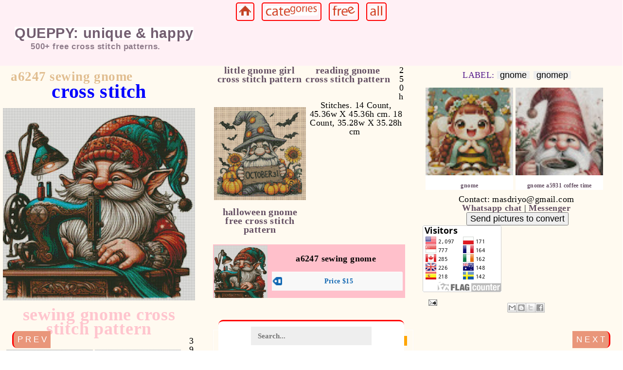

--- FILE ---
content_type: text/html; charset=UTF-8
request_url: https://www.thomashappycrossstitch.com/2024/05/a6247-sewing-gnome.html
body_size: 42790
content:
<!DOCTYPE html>
<html xmlns='http://www.w3.org/1999/xhtml' xmlns:b='http://www.google.com/2005/gml/b' xmlns:data='http://www.google.com/2005/gml/data' xmlns:expr='http://www.google.com/2005/gml/expr'>
<head>
<link href='https://www.blogger.com/static/v1/widgets/55013136-widget_css_bundle.css' rel='stylesheet' type='text/css'/>
<!--seoneurons.com Yoast SEO Start for Blogger-->
<meta content='index, follow, max-snippet:-1, max-image-preview:large, max-video-preview:-1' name='robots'/>
<meta content='article' property='og:type'/>
<title>a6247 sewing gnome</title>
<meta content='QUEPPY: unique &amp; happy' property='og:site_name'/>
<meta content='text/html; charset=UTF-8' http-equiv='Content-Type'/>
<meta content='blogger' name='generator'/>
<link href='https://www.thomashappycrossstitch.com/favicon.ico' rel='icon' type='image/x-icon'/>
<link href='https://www.thomashappycrossstitch.com/2024/05/a6247-sewing-gnome.html' rel='canonical'/>
<link rel="alternate" type="application/atom+xml" title="QUEPPY: unique &amp; happy - Atom" href="https://www.thomashappycrossstitch.com/feeds/posts/default" />
<link rel="alternate" type="application/rss+xml" title="QUEPPY: unique &amp; happy - RSS" href="https://www.thomashappycrossstitch.com/feeds/posts/default?alt=rss" />
<link rel="service.post" type="application/atom+xml" title="QUEPPY: unique &amp; happy - Atom" href="https://www.blogger.com/feeds/1765241532870114420/posts/default" />

<link rel="alternate" type="application/atom+xml" title="QUEPPY: unique &amp; happy - Atom" href="https://www.thomashappycrossstitch.com/feeds/8256086904438778465/comments/default" />
<!--Can't find substitution for tag [blog.ieCssRetrofitLinks]-->
<link href='https://blogger.googleusercontent.com/img/b/R29vZ2xl/AVvXsEhtSeLqrh6uGsXvU2sbjlMtCUReQl0PkE5291f0B2RDSKbUWihGObWCosiEEp17OkRQdjs32G6xnKWa1coDcT577xoOV5g15X_KGqQSC233Y65ZFPDACgUt7oRxTN6jOhrGzuD3Tk8LIwtQBF9z2UThfgU8t_6FrLsjdevz-UN9-ULnsNkwTuWFgrI9Wc4/s320/a6247%20sewing%20gnome.jpg' rel='image_src'/>
<meta content='https://www.thomashappycrossstitch.com/2024/05/a6247-sewing-gnome.html' property='og:url'/>
<meta content='a6247 sewing gnome' property='og:title'/>
<meta content='free cross stitch patterns, custom order, cat, dog, landscape, flower, jesus, illustration, painting' property='og:description'/>
<meta content='https://blogger.googleusercontent.com/img/b/R29vZ2xl/AVvXsEhtSeLqrh6uGsXvU2sbjlMtCUReQl0PkE5291f0B2RDSKbUWihGObWCosiEEp17OkRQdjs32G6xnKWa1coDcT577xoOV5g15X_KGqQSC233Y65ZFPDACgUt7oRxTN6jOhrGzuD3Tk8LIwtQBF9z2UThfgU8t_6FrLsjdevz-UN9-ULnsNkwTuWFgrI9Wc4/w1200-h630-p-k-no-nu/a6247%20sewing%20gnome.jpg' property='og:image'/>
<meta content='xxxxxxxxxxxxxxxxxxxxxxxxxxxxxxxxxxxxxxxxxxx' name='google-site-verification'/>
<meta content='https://www.thomashappycrossstitch.com/' name='twitter:domain'/>
<meta content='a6247 sewing gnome' name='twitter:title'/>
<meta content='summary_large_image' name='twitter:card'/>
<meta content='https://blogger.googleusercontent.com/img/b/R29vZ2xl/AVvXsEhtSeLqrh6uGsXvU2sbjlMtCUReQl0PkE5291f0B2RDSKbUWihGObWCosiEEp17OkRQdjs32G6xnKWa1coDcT577xoOV5g15X_KGqQSC233Y65ZFPDACgUt7oRxTN6jOhrGzuD3Tk8LIwtQBF9z2UThfgU8t_6FrLsjdevz-UN9-ULnsNkwTuWFgrI9Wc4/s320/a6247%20sewing%20gnome.jpg' name='twitter:image'/>
<meta content='a6247 sewing gnome' name='twitter:title'/>
<meta content='bb4e1047c2b632cb' name='yandex-verification'/>
<meta content='FD432E2964E7A4DFE3FF5A7C0EF1B5A1' name='msvalidate.01'/>
<meta content='843987496966972' property='fb:app_id'/>
<meta content='thomas.subandriyo' property='fb:admins'/>
<meta content='@sitename' name='twitter:site'/>
<meta content='@yourhandle' name='twitter:creator'/>
<meta content='INDONESIA' name='geo.placename'/>
<meta content='Admin' name='Author'/>
<meta content='general' name='rating'/>
<meta content='ID' name='geo.country'/>
<link href='//1.bp.blogspot.com' rel='dns-prefetch'/>
<link href='//1.bp.blogspot.com' rel='dns-prefetch'/>
<link href='//1.bp.blogspot.com' rel='dns-prefetch'/>
<link href='//1.bp.blogspot.com' rel='dns-prefetch'/>
<link href='//googleads.g.doubleclick.net' rel='dns-prefetch'/>
<link href='//seoneurons.com/en' rel='dns-prefetch'/>
<link href='//www.googletagservices.com' rel='dns-prefetch'/>
<link href='//www.googletagmanager.com' rel='dns-prefetch'/>
<link href='//www.google-analytics.com' rel='dns-prefetch'/>
<link href='//tpc.googlesyndication.com' rel='dns-prefetch'/>
<link href='//pagead2.googlesyndication.com' rel='dns-prefetch'/>
<link href='//adservice.google.co.in' rel='dns-prefetch'/>
<link href='//adservice.google.com' rel='dns-prefetch'/>
<link href='//www.googletagmanager.com' rel='preconnect'/>
<link href='//www.googletagservices.com' rel='preconnect'/>
<link href='//www.facebook.com' rel='preconnect'/>
<link href='//connect.facebook.net' rel='preconnect'/>
<!--seoneurons.com Yoast SEO End for Blogger-->
<!--[ meta for browser ]-->
<meta charset='UTF-8'/>
<meta content='width=device-width, initial-scale=1, user-scalable=1, minimum-scale=1, maximum-scale=5' name='viewport'/>
<meta content='IE=edge' http-equiv='X-UA-Compatible'/>
<meta content='en-gb' http-equiv='content-language'/>
<!--[ Browser data, description and keyword ]-->
<link href='https://www.thomashappycrossstitch.com/2024/05/a6247-sewing-gnome.html' rel='canonical'/>
<meta content='' name='description'/>
<meta content='QUEPPY: unique &amp;amp; happy, a6247 sewing gnome, Add_your_addtional_keyword_here ' name='keywords'/>
<link href='https://blogger.googleusercontent.com/img/b/R29vZ2xl/AVvXsEhtSeLqrh6uGsXvU2sbjlMtCUReQl0PkE5291f0B2RDSKbUWihGObWCosiEEp17OkRQdjs32G6xnKWa1coDcT577xoOV5g15X_KGqQSC233Y65ZFPDACgUt7oRxTN6jOhrGzuD3Tk8LIwtQBF9z2UThfgU8t_6FrLsjdevz-UN9-ULnsNkwTuWFgrI9Wc4/w0/a6247%20sewing%20gnome.jpg' rel='image_src'/>
<!--[ Generator and RRS ]-->
<meta content='blogger' name='generator'/>
<link href='https://www.thomashappycrossstitch.com/feeds/posts/default' rel='alternate' title='QUEPPY: unique &amp; happy » Atom' type='application/atom+xml'/>
<link href='https://www.thomashappycrossstitch.com/feeds/posts/default?alt=rss' rel='alternate' title='QUEPPY: unique &amp; happy » Feed' type='application/rss+xml'/>
<link href='https://www.thomashappycrossstitch.com/feeds/comments/default?alt=rss' rel='alternate' title='QUEPPY: unique &amp; happy » Comments Feed' type='application/rss+xml'/>
<!--[ Theme color ]-->
<meta content='#ffffff' name='theme-color'/>
<meta content='#ffffff' name='msapplication-navbutton-color'/>
<meta content='#ffffff' name='apple-mobile-web-app-status-bar-style'/>
<meta content='yes' name='apple-mobile-web-app-capable'/>
<!--[ Favicon ]-->
<link href='https://www.thomashappycrossstitch.com/favicon.ico' rel='apple-touch-icon' sizes='120x120'/>
<link href='https://www.thomashappycrossstitch.com/favicon.ico' rel='apple-touch-icon' sizes='152x152'/>
<link href='https://www.thomashappycrossstitch.com/favicon.ico' rel='icon' type='image/x-icon'/>
<link href='https://www.thomashappycrossstitch.com/favicon.ico' rel='shortcut icon' type='image/x-icon'/>
<!--[ Open graph ]-->
<meta content='a6247 sewing gnome' property='og:title'/>
<meta content='https://www.thomashappycrossstitch.com/2024/05/a6247-sewing-gnome.html' property='og:url'/>
<meta content='QUEPPY: unique &amp;amp; happy' property='og:site_name'/>
<meta content='article' property='og:type'/>
<meta content='' property='og:description'/>
<meta content='a6247 sewing gnome' property='og:image:alt'/>
<meta content='https://blogger.googleusercontent.com/img/b/R29vZ2xl/AVvXsEhtSeLqrh6uGsXvU2sbjlMtCUReQl0PkE5291f0B2RDSKbUWihGObWCosiEEp17OkRQdjs32G6xnKWa1coDcT577xoOV5g15X_KGqQSC233Y65ZFPDACgUt7oRxTN6jOhrGzuD3Tk8LIwtQBF9z2UThfgU8t_6FrLsjdevz-UN9-ULnsNkwTuWFgrI9Wc4/w0/a6247%20sewing%20gnome.jpg' property='og:image'/>
<!--[ Twitter card ]-->
<meta content='a6247 sewing gnome' name='twitter:title'/>
<meta content='https://www.thomashappycrossstitch.com/2024/05/a6247-sewing-gnome.html' name='twitter:url'/>
<meta content='' name='twitter:description'/>
<meta content='summary_large_image' name='twitter:card'/>
<meta content='a6247 sewing gnome' name='twitter:image:alt'/>
<meta content='https://blogger.googleusercontent.com/img/b/R29vZ2xl/AVvXsEhtSeLqrh6uGsXvU2sbjlMtCUReQl0PkE5291f0B2RDSKbUWihGObWCosiEEp17OkRQdjs32G6xnKWa1coDcT577xoOV5g15X_KGqQSC233Y65ZFPDACgUt7oRxTN6jOhrGzuD3Tk8LIwtQBF9z2UThfgU8t_6FrLsjdevz-UN9-ULnsNkwTuWFgrI9Wc4/w0/a6247%20sewing%20gnome.jpg' name='twitter:image:src'/>
<!--[ Sife verification ]-->
<meta content='xxxxxxxxxxxxxxxxx_g' name='google-site-verification'/>
<meta content='xxxxxxxxxxxxxxxxx' name='msvalidate.01'/>
<meta content='xxxxxxxxxxxxxxxxx' name='p:domain_verify'/>
<meta content='xxxx_xxxxx-xxxxxxx' name='majestic-site-verification'/>
<meta content='QUEPPY: unique &amp;amp; happy' name='copyright'/>
<meta content='bb4e1047c2b632cb' name='yandex-verification'/>
<!--[ SingleItem title ]-->
<title>a6247 sewing gnome - QUEPPY: unique &amp;amp; happy</title>
<style type='text/css'>@font-face{font-family:'Neuton';font-style:normal;font-weight:400;font-display:swap;src:url(//fonts.gstatic.com/s/neuton/v24/UMBTrPtMoH62xUZCwYg6UCj1BoM5.woff2)format('woff2');unicode-range:U+0100-02BA,U+02BD-02C5,U+02C7-02CC,U+02CE-02D7,U+02DD-02FF,U+0304,U+0308,U+0329,U+1D00-1DBF,U+1E00-1E9F,U+1EF2-1EFF,U+2020,U+20A0-20AB,U+20AD-20C0,U+2113,U+2C60-2C7F,U+A720-A7FF;}@font-face{font-family:'Neuton';font-style:normal;font-weight:400;font-display:swap;src:url(//fonts.gstatic.com/s/neuton/v24/UMBTrPtMoH62xUZCz4g6UCj1Bg.woff2)format('woff2');unicode-range:U+0000-00FF,U+0131,U+0152-0153,U+02BB-02BC,U+02C6,U+02DA,U+02DC,U+0304,U+0308,U+0329,U+2000-206F,U+20AC,U+2122,U+2191,U+2193,U+2212,U+2215,U+FEFF,U+FFFD;}</style>
<style id='page-skin-1' type='text/css'><!--
/* Variable definitions
====================
<Variable name="bgcolor" description="Page Background Color"
type="color" default="#fff">
<Variable name="textcolor" description="Text Color"
type="color" default="#333">
<Variable name="linkcolor" description="Link Color"
type="color" default="#58a">
<Variable name="pagetitlecolor" description="Blog Title Color"
type="color" default="#666">
<Variable name="descriptioncolor" description="Blog Description Color"
type="color" default="#999">
<Variable name="titlecolor" description="Post Title Color"
type="color" default="#c60">
<Variable name="bordercolor" description="Border Color"
type="color" default="#ccc">
<Variable name="sidebarcolor" description="Sidebar Title Color"
type="color" default="#999">
<Variable name="sidebartextcolor" description="Sidebar Text Color"
type="color" default="#666">
<Variable name="visitedlinkcolor" description="Visited Link Color"
type="color" default="#999">
<Variable name="bodyfont" description="Text Font"
type="font" default="normal normal 80% Georgia, Serif">
<Variable name="headerfont" description="Sidebar Title Font"
type="font"
default="normal normal 78% 'Trebuchet MS',Trebuchet,Arial,Verdana,Sans-serif">
<Variable name="pagetitlefont" description="Blog Title Font"
type="font"
default="normal normal 100% Arial">
<Variable name="descriptionfont" description="Blog Description Font"
type="font"
default="normal normal 78% 'Trebuchet MS', Trebuchet, Arial, Verdana, Sans-serif">
<Variable name="postfooterfont" description="Post Footer Font"
type="font"
default="normal normal 78% 'Trebuchet MS', Trebuchet, Arial, Verdana, Sans-serif">
*/
#navbar-iframe {
display: none !important;
}
<!-- Global site tag (gtag.js) - Google Analytics -->
<script async="async" src="https://www.googletagmanager.com/gtag/js?id=UA-6227067-1" ></script>
<script>
window.dataLayer = window.dataLayer || [];
function gtag(){dataLayer.push(arguments);}
gtag('js', new Date());
gtag('config', 'UA-6227067-1');
</script>
/* Use this with templates/template-twocol.html */
@media screen and (max-width : 1280px)
{
/* For Size Screen Less than 1280px &#8212;*/
/* CSS CODE HERE FOR DESKTOP &#8212;*/
width:100{e66e6f15cd857a101efbf20a7a941ba5467be7d37c5afcb20afd7fa48b899e63}; margin:0px auto;
}
@media screen and (max-width : 1024px)
{
/* For Size Screen Less than 1024px &#8212;*/
/* CSS CODE HERE FOR TABLETS &#8212;*/
width:100{e66e6f15cd857a101efbf20a7a941ba5467be7d37c5afcb20afd7fa48b899e63}; margin:0px auto;
}
@media screen and (max-width : 768px)
{
/* For Size Screen Less than 768px &#8212;*/
/* CSS CODE HERE FOR SMALL TABLETS &#8212;*/
width:100{e66e6f15cd857a101efbf20a7a941ba5467be7d37c5afcb20afd7fa48b899e63}; margin:0px auto;
}
@media screen and (max-width : 640px)
{
/* For Size Screen Less than 640 &#8212;*/
/* CSS CODE HERE FOR IPHONE &#8212;*/
width:100{e66e6f15cd857a101efbf20a7a941ba5467be7d37c5afcb20afd7fa48b899e63}; margin:0px auto;
}
@media screen and (max-width : 480px)
{
/* For Size Screen Less than 480px &#8212;*/
/* CSS CODE HERE FOR SMARTPHONES &#8212;*/
width:100{e66e6f15cd857a101efbf20a7a941ba5467be7d37c5afcb20afd7fa48b899e63}; margin:0px auto;
}
@media screen and (max-width : 320px)
{
/* For Size Screen Less than 320px &#8212;*/
/* CSS CODE HERE FOR SMALL MOBILES &#8212;*/
width:100{e66e6f15cd857a101efbf20a7a941ba5467be7d37c5afcb20afd7fa48b899e63}; margin:0px auto;
}
/* Google form mobile */
@media screen and (max-width:767px) {
iframe[src*="google.com/forms"] {
width: 100% !important;
height: 800px;
}
}
body {
width:100{e66e6f15cd857a101efbf20a7a941ba5467be7d37c5afcb20afd7fa48b899e63}; margin:0px auto;
margin:auto; wdth:100%;
color:$extcolor;
font: normal normal 12px Tahoma,Geneva,sans-serif;
fnt:x-small "Trebuchet MS", Trebuchet, Verdana, Sans-Serif;
backgound: #ffffff;
font-size: 110%; float:left; padding-top:10px;
overflow-x:hidden;
}
a:link {
color:#644F63;
text-decoration:none;
}
a:visited {
color:$idebartextcolor;
text-decoration:none;
}
a:hver {
color:#1B703A; padding-left:-10px; font-size:120%;
text-decoration:underline; font-weight:bold;
}
a img {
float: left-center-right;
border-width:0;
}
html,body {
width:100%;
margin:0;
padding:0;
}
#judul {
float:left;width:100{e66e6f15cd857a101efbf20a7a941ba5467be7d37c5afcb20afd7fa48b899e63}; margin:0px auto;
}
#judul img {
height:100px;
width:100{e66e6f15cd857a101efbf20a7a941ba5467be7d37c5afcb20afd7fa48b899e63}; margin:0px auto;
border:px solid #888;
padding:1px;
background:#aaa;
border-radius:px;
-moz-border-radius:px;
-webkit-border-radius:px;
-o-transition:all 1.2s ease-out;
-moz-transition:all 1.2s ease-out;
-webkit-transition:all 1.2s ease-out;
}
#judul:hover img{
z-index:99;
background:#993300;
border-color:#FF0000;
-o-transform:rotate(-0deg) scale(1.5) translate(5px,-3px);
-moz-transform:rotate(0deg) scale(1.5) translate(5px,-3px);
-webkit-transform:rotate(0deg) scale(1.5) translate(5px,-3px);
}
#coba: img {width:auto; margin-right:1px;}
#cobai:
@media screen and (min-width:338px)
.cobai {background:red; width:100%; height:50px;}
/*dropdown ----------------------*/
.dropdown {
display: inline-block; background: #FFF0F5 !important;
position: relative;width:100{e66e6f15cd857a101efbf20a7a941ba5467be7d37c5afcb20afd7fa48b899e63}; margin:0px auto;
}
.dropdown-content {
display: none;   z-index: 99; margin-top:0px;
position: absolute; font-size:110%;
width: 100%;
overflow: auto;
bx-shadow: 0px 8px 16px 0px rgba(0,0,0,0.2);
}
.dropdown:hover .dropdown-content {
display: block; overflow:hidden;width:190px; background:white; border-left:1.5px solid black; padding: 8px;z-index: 99;
}
.dropdown-content a {
display: block; overflow:hidden;width:180px; text-align:left;
color: #000000; z-index: 99;
padding: 8px; border-bottom:.5px solid grey;
text-decoration: none;
}
.dropdown-content a:hover {
color: #FFFFFF;overflow:hidden;width:150px;
background-color: #00A4BD;z-index: 99;
}
/*Menu
-----------------------------------------------
*/
#menu {
color: #8eb8d5;
border-bottom: px solid #000000;
clear:both; background:;
margin-top:5px;margin-right:0px;
line-height: 1.1em;
letter-spacing:.1em;
text-align:center;
height:px;
}
a.navigation {
color: #000000;
background:white;
padding-top: 3px; padding-bottom:4px;
padding-left:3px; padding-right:3px;
border:0.51px solid grey;
border-bottom-left-radius:5px; border-bottom-right-radius:5px;
-moz-border-top-left-radius:5px; -moz-border-top-right-radius:5px;
text-transform: none;
text-decoration: none;
font-weight: bold;
fnt-size:9pt;
letter-spacing:0.4px; opacity:.5;
fnt-family:arial;
}
a.navigation:hover {
background: #e1771e;  opacity:.5;
color:white; padding-top:20px; padding-bottom:20px; font-size:12pt;
text-decoration: none; font-weight:bold;
}
a.navigation:visited {
background:; padding-top:20px;
color:blue;
text-decoration: none;
}
/* Header
-----------------------------------------------
*/
#header-wrapper {
width:100{e66e6f15cd857a101efbf20a7a941ba5467be7d37c5afcb20afd7fa48b899e63}; mrgin:0px auto; text-align:left; background: wite; height:px;
mrgin-top:30px;  padding-top:10px; height:100px;
margin-left:-30px; color:blue;
border-bottom:px solid #cccccc;
}
#header {
mrgin-left: px; width:100{e66e6f15cd857a101efbf20a7a941ba5467be7d37c5afcb20afd7fa48b899e63}; margin:0px auto;
height: 0px;
line-height:1em;
border-bottom: px solid #cccccc;
float: ;
padding:px px px;
letter-spacing:.03em;
color:blue;
}
#header h1 {
mrgin-right:170px; mrgin-bottom:-80px;text-align:right; width:100{e66e6f15cd857a101efbf20a7a941ba5467be7d37c5afcb20afd7fa48b899e63}; margin:0px auto;
padding-right:20px; display:block;
line-height:0.962em; font-size:150%;
text-transform:; color:red; opacity:.9;
letter-spacing:.02em;
font:Trebuchet;
}
h1 {
margin-top:-10px; margin-bottom:0px;text-align:center;
pading:1px 1px .025em;
line-height:0.92em; fnt-size:200%;width:100{e66e6f15cd857a101efbf20a7a941ba5467be7d37c5afcb20afd7fa48b899e63}; margin:0px auto;
text-transform:; color:red;
letter-spacing:.022em; font-size:150%;
font:Trebuchet;
}
#header a {
color:$agetitlecolor;
text-decoration:none; opacity:.8;
}
#header a:hover {
color:#333333;
}
#header .description {
mrgin:auto;
padding:0px 0px 0px;
width:100{e66e6f15cd857a101efbf20a7a941ba5467be7d37c5afcb20afd7fa48b899e63}; margin:0px auto; height:0px; overflow:hidden;
text-transform:uppercase;
letter-spacing:.02em;
line-height: 0.1em;
font: normal normal 78% 'Trebuchet MS', Trebuchet, Arial, Verdana, Sans-serif;
color: #999999;
}
.ad {
margin: 0px;
border: 0px solid #cccccc;width:100{e66e6f15cd857a101efbf20a7a941ba5467be7d37c5afcb20afd7fa48b899e63}; margin:0px auto;
float: left;
color:#333333;
}
/* Outer-Wrapper
----------------------------------------------- */
#outer-wrapper {
width:100{e66e6f15cd857a101efbf20a7a941ba5467be7d37c5afcb20afd7fa48b899e63}; width:100%; margin:0px auto; background: #FFF0F5 !important;
mrgin-left:0px;
padding:px; border-top:1px; solid black;
padding-top:10px;
font: normal normal 12px Tahoma,Geneva,sans-serif;
fnt:x-small "Trebuchet MS", Trebuchet, Verdana, Sans-Serif; font-size:110%;
line-height:1.1em;
letter-spacing:0.02em;
}
.post h1 {
mrgin-left:-50px; mrgin-bottom:-15px;text-align:center;
padding:1px 1px .025em; display:block;width:100{e66e6f15cd857a101efbf20a7a941ba5467be7d37c5afcb20afd7fa48b899e63}; mrgin:0px auto;
line-height:0.82em; opacity:.9; font-size:100%;
text-transform:; color:#DEB887;
letter-spacing:.02em;
font:Trebuchet;
}
#main-wrapper {
width:100{e66e6f15cd857a101efbf20a7a941ba5467be7d37c5afcb20afd7fa48b899e63}; mrgin:0px auto;
float: left; padding:0px;
background: #FFFAF0 !important; font: normal normal 15px Tahoma,Geneva,sans-serif; lne-height:11px;
text-align: left;
border-top:px solid black;
border-left: px solid #cccccc;
border-right: px solid black;
mrgin-top:0px;
mrgin-right:1px; margin-left:-21px;
padding:px;
word-wrap: break-word; /* fix for long text breaking sidebar float in IE */
overflow: hidden;     /* fix for long non-text content breaking IE sidebar float */
}
.top {
margin-top:-10px; width:100{e66e6f15cd857a101efbf20a7a941ba5467be7d37c5afcb20afd7fa48b899e63}; margin:0px auto;
text-align:center;font-size:200%;padding:15px;
background:url('htp://1.bp.blogspot.com/-OusvVdF-9ck/Tj7M7rMOfkI/AAAAAAAAFgY/aM0LmA8SVtU/s200/11.jpg') top repeat;
FONT-WEIGHT:BOLD;color:white;
}
/* Headings
----------------------------------------------- */
h2 {
margin:.15em 0 .15em;width:100{e66e6f15cd857a101efbf20a7a941ba5467be7d37c5afcb20afd7fa48b899e63}; margin:0px auto;
font:normal bold 116% Trebuchet, Trebuchet MS, Arial, sans-serif;
line-height: 0.94em;
text-transform:;
letter-spacing:.08em;
color:#b47b10;
}
/* Posts
-----------------------------------------------
*/
h2.date-header {
margin:.5em 0 .5em;width:100{e66e6f15cd857a101efbf20a7a941ba5467be7d37c5afcb20afd7fa48b899e63}; margin:0px auto;
}
.post {
mrgin-bottom:11px; mrgin-left:0px; width:370px; width:100{e66e6f15cd857a101efbf20a7a941ba5467be7d37c5afcb20afd7fa48b899e63}; margin:0px auto;
background:wite; font-family:Times New Roman;
float:left;
border-top:px solid #cccccc;
border-bottom:px solid #cccccc;
line-height:1.0em; text-align:center; font-size:120%;
padding-left:10px;padding-right:30px;
}
.post h3 {
background: url() repeat;
margin:.15em 0 5px 0; border-top:px solid black;
padding:5px; border-bottom:px solid blue;
text-align: right; font-family:Arial;
font-size:140%;
font-weight:bold;
line-height:1.2em;
color:#1B703A;
}
.post h3 a, .post h3 a:visited, .post h3 strong {
display:block;
text-decoration:none;
color:#1B703A;
font-weight:normal;
}
.post h3 strong, .post h3 a:hover {
color:#333333;
}
.post p {
margin:0 0 .15em;
line-height:1.2em;
}
.post-footer {
margin-top:5px;width:100{e66e6f15cd857a101efbf20a7a941ba5467be7d37c5afcb20afd7fa48b899e63}; margin:0px auto;
margin-bottom:5px;
color:#b47b10;
text-transform:none;
letter-spacing:.1em;
font: normal normal 78% 'Trebuchet MS', Trebuchet, Arial, Verdana, Sans-serif;
line-height: 1.2em;
}
.comment-link {
margin-left:.6em;
}
.post img {
background:white;  wdth:370px; mx-width:370px; height:auto;width:100{e66e6f15cd857a101efbf20a7a941ba5467be7d37c5afcb20afd7fa48b899e63}; margin:0px auto;
border-radius:px; float:left; margin-bottom:15px;
padding:px; brder:0.3px solid grey;
}
.pst img:hover {
z-index:99;
background:#993300;
border-color:#FF0000;
-o-transform:rotate(0deg) scale(1.4) translate(5px,-3px);
-moz-transform:rotate(0deg) scale(1.4) translate(5px,-3px);
-webkit-transform:rotate(0deg) scale(1.4) translate(5px,-3px);
}
.post blockquote {
margin:0.1em 1px;
}
.post blockquote p {
margin:.15em 0;
}
/* Comments
----------------------------------------------- */
#comments h4 {
mrgin:1em 0;width:100{e66e6f15cd857a101efbf20a7a941ba5467be7d37c5afcb20afd7fa48b899e63}; margin:0px auto;
background: #d1e8ff;
font-weight: bold;
line-height: 1.2em;
text-transform:;
letter-spacing:.2em;
color: #b47b10;
}
#comments-block {
background: ;
margin:1.1em 0 0.15em;
line-height:1.2em;
}
#comments-block .comment-author {
margin:.15em 0;
background: #fffccc;
}
#comments-block .comment-body {
margin:0.5em 1.1em 0.5em 0.5em;
background: #ffffff;
}
#comments-block .comment-footer {
margin:-.25em 0 0.2em;
line-height: 1.2em;
text-transform:uppercase;
letter-spacing:.1em;
}
#comments-block .comment-body p {
margin:0 0 .15em;
background: fffccc;
}
.deleted-comment {
font-style:italic;
color:gray;
}
#blog-pager-newer-link {
float: left;
}
#blog-pager-older-link {
float: right;
}
#blog-pager {
text-align: center;
}
.feed-links {
clear: both;
line-height: 0.5em;
}
.f { font-family: 'Montez', serif; }
.main .Blog {
border-bottom-width: 0;width:100{e66e6f15cd857a101efbf20a7a941ba5467be7d37c5afcb20afd7fa48b899e63}; margin:0px auto;
}
/* Footer
----------------------------------------------- */
#footer {
width:100{e66e6f15cd857a101efbf20a7a941ba5467be7d37c5afcb20afd7fa48b899e63}; margin:0px auto;
height:px; font-size:90%;z-index: 1;
clear:both;
border-top: px solid #cccccc;
border-bottom: px solid #cccccc;
mrgin-bottom:10px; mrgin-left:30px; bckground:#e6e6e6;
padding:10px;
line-height: 1em;
text-transform:none;
letter-spacing:em;
text-align: left;
}
/** Page structure tweaks for layout editor wireframe */
body#layout #header {
margin-left: 0px;
margin-right: 0px;
}
.underpost {
margin-top:px; margin-right:5px;
padding:1px 0;
clear:both;
}
.underleft{
float:left; height:px;
width:85px; border-right: px solid black;
margin-right:5px;
}
#blog-pager{clear:both;margin:30px auto;text-align:center; padding: 7px; }
.blog-pager {background: none;}
.displaypageNum a,.showpage a,.pagecurrent{font-size: 13px;padding: 5px 12px;margin-right:5px; color: #3E5801; background-color:#E0EDC1;}
.displaypageNum a:hover,.showpage a:hover, .pagecurrent{background:#FEF6DF;text-decoration:none;color: #E16800;}
#blog-pager .pagecurrent{font-weight:bold;color: #D25E71;background:#FFDEDF;}
.showpageOf{display:none!important}
#blog-pager .pages{border:none;}
/*-- Post Format
---------------------------------*/
.item_image {
margin-left:1px;
margin-right:1px;
padding:10px;
background:#f8f8f8;
border:1px solid #fff;
box-shadow:0px 0px 1px #dedede;
position:relative;
z-index:20;
}
.item_thumb img{
width: auto/9;
height: auto;
wdth: 50%;
vertical-align: middle; float: left; margin-right:10px;
border: 0;
-ms-interpolation-mode: bicubic;
}
.item_price {
mrgin-top:-140px; mrgin-bottom:100px; position: fied; top: 210px; right:160px;
padding:10px 20px 10px 26px;
font-size:14px;
color: #1167b2;
display:block;
psition:absolute;
background:#f8f8f8 url(https://blogger.googleusercontent.com/img/b/R29vZ2xl/AVvXsEhVEI8Rbm734pyrPZpodbtAr6zlIgus9bXKLRQ1exS-_J1k33YNHHV240E4QLIxjziLPN6JnYR1wQ3nZu5rt7BTRzSgFfza5w1aNtUwkGpXjcVtUVFjiYmR5BV6HhKz6vMYrz9RXvd9wTs/s0/price-icon.png) no-repeat left center;
z-index:99;
border-top:1px solid #fff;
border-radius:0px 3px 0px 0px;
}
.item_Description {
margin:-10px 10px 0px 10px;
padding:20px 10px 10px 10px;
background:#f8f8f8;
border:1px solid #fff;
box-shadow:0px 0px 1px #dedede;
}
.item_Quantity {
padding:5px; display:none;
}
.item-bottom {
padding:10px; width:100{e66e6f15cd857a101efbf20a7a941ba5467be7d37c5afcb20afd7fa48b899e63}; margin:0px auto; float:right;
mrgin-top:-20px; position:relative;
mrgin-bottom:0px;
mrgin-left:1px;
mrgin-right:1px;
background:f8f8f8;
border:1px solid #fff;
box-shadow:0px 0px 1px #dedede;
-moz-border-radius: 0px 0px 3px 3px;
-webkit-border-radius: 0px 0px 3px 3px;
border-radius: 0px 0px 3px 3px;
}
a.item_add {
position:fied; left:620px; bottom:150px;
mrgin-top:0px;
padding:10px 15px 10px 26px;
background:#1167b2;
color:#f8f8f8; width:100{e66e6f15cd857a101efbf20a7a941ba5467be7d37c5afcb20afd7fa48b899e63}; margin:0px auto;
min-width:280px;
text-align:center;
border-top:1px solid  rgba(255, 255, 255, 0.4);
border-bottom:1px solid rgba(0, 0, 0, 0.4);
text-decoration:none;
border-radius:3px 3px 3px 3px;
transition:All 1s ease;
-webkit-transition:All .3s ease;
-moz-transition:All 3 ease;
-o-transition:All 3 ease;
}
a.item_add:hover {
background:#ff7100;
}
a.item_add:active {
border-bottom:1px solid  rgba(255, 255, 255, 0.4);
border-top:1px solid rgba(0, 0, 0, 0.4);
}
/*---------------------------------*/
/*-- Cart
------------------------------------*/
.menu-cart {
position:fied; bottom:10px; right:150px; background:#FFA500; padding:15px; border:blue px solid; font-size:80%; opacity:0.8;
}
.cart {
float:right;
padding:10px 0px;
}
a.view-cart {
display:block;
width:75px;
height:75px;
float:left;
background:url(https://blogger.googleusercontent.com/img/b/R29vZ2xl/AVvXsEintsmjJR12b08jcTKdUAPeLf8lTlAVaKOuVvPV8Olv9VL7VdVFuaERq-Q5zKu0VcvdVKGen-mSWJPj4zPTDBIJFAeAG7K6emJ8m-mnJSMb2S212B_9h3TwD2GCKWuQL3uvXyN6L1cV8BE/s0/view-cart-bg.png) no-repeat top center;
margin-right:10px;
text-indent:-99999px;
}
a.simpleCart_checkout,a.simpleCart_empty {
margin-left:.3em;
margin-bottom:5px;
padding:.4em 1.90em .4em 1.90em;
background: #045cb9;
color: #fafafa;
text-decoration:none;
border-top:1px solid  rgba(255, 255, 255, 0.4);
border-bottom:1px solid rgba(0, 0, 0, 0.4);
border-radius:3px 3px 3px 3px;
}
a.simpleCart_checkout:hover, a.simpleCart_empty:hover {
background:#ff7100;
color:#fafafa;
}
/*------------------------*/
/*-- Cart table
-------------------------*/
.simpleCart_items table{
width:100{e66e6f15cd857a101efbf20a7a941ba5467be7d37c5afcb20afd7fa48b899e63};
background:#fafafa;
border:1px solid #fff;
box-shadow:0px 0px 1px #dedede;
}
.simpleCart_items table tr.headerRow{
background: #f5f5f5;
}
.simpleCart_items table tr.headerRow th{
padding:10px;
font-size:16px;
font-weight:bold;
}
.simpleCart_items table tr.itemRow {
border-bottom: 1px solid #ddd;
margin-bottom:3px;
}
.simpleCart_items table tr.itemRow td{
padding:10px;
}
.total {
display:block;
text-align:right;
font-size:16px;
font-weight:bold;
}
.feed-links {display:none;}
/*------------------*/
<!-- Daftar Isi dengan Gambar Model tHomBlog -->
<style> img.recent_thumb {
padding:0px; width:110px; height:110px; border:0; float:left; margin:5px;}
img.recent_thumb:hover {}
.recent_posts_with_thumbs {float: left; width: 100%; min-height: 110px; line-height:0.9em;margin: 2px; padding: 0; font-size:12pt; font-color:black; font-family:calibri;} ul.recent_posts_with_thumbs li {padding-bottom:px;padding-top:5px;padding-left:0px;padding-right:10px;min-height:110px;list-style:normal;}
.recent_posts_with_thumbs a {font-size:12pt; text-decoration:none;}
.recent_posts_with_thumbs normal {font-size:10pt;height:110px;}
.judul {font-weight:bold; color:blue; margin-bottom:5px; font-size:14pt;display:block;}
</style>
<script style="text/javascript"> function showrecentpostswiththumbs(json) {document.write('<span class="recent_posts_with_thumbs">'); for (var i = 0; i < numposts; i++) {var entry = json.feed.entry[i];
var entryTitle = json.feed.entry[i].title.$t;
var posturl;if (i == json.feed.entry.length) break;for (var k = 0; k < entry.link.length;k++){
if(entry.link[k].rel=='replies'&&entry.link[k].type=='text/html'){var commenttext=entry.link[k].title;var commenturl=entry.link[k].href;}
if (entry.link[k].rel == 'alternate') {posturl = entry.link[k].href;break;}}var thumburl;try {thumburl=entry.media$thumbnail.url;}catch (error)
{
s=entry.content.$t;a=s.indexOf("<img");b=s.indexOf("src=\"",a);c=s.indexOf("\"",b+5);d=s.substr(b+5,c-b-5);if((a!=-1)&&(b!=-1)&&(c!=-1)&&(d!="")){
thumburl=d;} else thumburl='https://blogger.googleusercontent.com/img/b/R29vZ2xl/AVvXsEizndaLkGjnU6_7NrLEB-UcwBRcnxTIzeu98s5vIIYZ83VjmW725fPrtgg5gDbstsLJkKoz-0HTOgBjwPDf4d6wDA8fJUdwYVkuY2J4H7lUgjpUmWTTcSyUNpovK_zILnm8m7ePrrxxOoI/s400/noimage.png';
}
var postdate = entry.published.$t;var cdyear = postdate.substring(0,4);var cdmonth = postdate.substring(5,7);var cdday = postdate.substring(8,10);var monthnames = new Array();monthnames[1] = "Jan";monthnames[2] = "Feb";monthnames[3] = "Mar";monthnames[4] = "Apr";monthnames[5] = "May";monthnames[6] = "Jun";monthnames[7] = "Jul";monthnames[8] = "Aug";monthnames[9] = "Sep";monthnames[10] = "Oct";monthnames[11] = "Nov";monthnames[12] = "Dec";document.write('<span class="clearfix">');
if(showpostthumbnails==true)
document.write('<a class="alink" href="'+posturl+'" target ="_blank"><img class="recent_thumb" src="'+thumburl+'"/></a>');
document.write('<a class="alink" href="'+posturl+'" target =""><span class="judul">'+entryTitle+'</span></a>');
if ("content" in entry) {
var postcontent = entry.content.$t;}
else
if ("summary" in entry) {
var postcontent = entry.summary.$t;}
else var postcontent = "";
var re = /<\S[^>]*>/g;
postcontent = postcontent.replace(re, "");
if (showpostsummary == true) {
if (postcontent.length < numchars) {
document.write('<i>');
document.write(postcontent);
document.write('</i>');}
else {
document.write('<i>');
postcontent = postcontent.substring(0, numchars);
var quoteEnd = postcontent.lastIndexOf(" ");
postcontent = postcontent.substring(0,quoteEnd);
document.write(postcontent + '...');
document.write('</i>');}
}
var towrite='';var flag=0;
document.write('<br><strong>');
if(showpostdate==true) {towrite=towrite+monthnames[parseInt(cdmonth,10)]+'-'+cdday+' - '+cdyear;flag=1;}
if(showcommentnum==true)
{
if (flag==1) {towrite=towrite+' | ';}
if(commenttext=='1 Comments') commenttext='1 Comment';
if(commenttext=='0 Comments') commenttext='No Comments';
commenttext = '<a class="alink" href="'+commenturl+'" target ="_top">'+commenttext+'</a>';
towrite=towrite+commenttext;
flag=1;
;
}
if(displaymore==true)
{
if (flag==1) towrite=towrite+' | ';
towrite=towrite+'<a class="alink" href="'+posturl+'" class="url" target ="_top">More -></a>';
flag=1;
;
}
document.write(towrite);
document.write('</strong></span>');
if(displayseparator==true)
if (i!=(numposts-1))
document.write('<hr size=0.5>');
}document.write('</span>');
}</script>
<script language='javascript'>
<!-- oleh tHomBloG -->
<!-- http://indo-template-blogger.blogspot.com -->
<!-- Begin
function kotak(URL) {
day = new Date();
id = day.getTime();
eval("page" + id + " = window.open(URL, '" + id + "', 'toolbar=0,scrollbars=0,location=0,statusbar=1,menubar=0,resizable=1,width=500,height=500,position=fixed,left=250,top=84');");
}
// End -->
</script>
<script language='javascript'>
<!-- oleh tHomBloG -->
<!-- http://indo-template-blogger.blogspot.com -->
<!-- Begin
function katok(URL) {
day = new Date();
id = day.getTime();
eval("page" + id + " = window.open(URL, '" + id + "', 'toolbar=0,scrollbars=1,location=0,statusbar=1,menubar=0,resizable=1,width=500,height=500,position=fixed,left=250,top=84');");
}
// End -->
</script>
<!--Related Posts with thumbnails Scripts and Styles Start-->
<b:if cond='data:blog.pageType == &quot;item&quot;'>
<style type='text/css'>
#related-posts {
float:center;
text-transform:none;
height:200px; hight:90%; font-family: Georgia; font-size:120%;
mx-height:90%; border:px solid black;
padding-top:1px; font-size:5px; line-height:0.8em;
padding-left:1px;
}
#related-posts h2{
font-size: 100%;
font-weight: normal; line-height:0.8em;
color: black;
font-family: Georgia, &#8220;Times New Roman&#8221;, Times, serif;
margin-bottom: 0.25em;
margin-top: 0em;
padding-top: 0em;
}
#related-posts a:active{
line-spacing: 0.7em; font-size:100%;
color:blue;
}
#related-posts a:hover{
color:black;
}
#related-posts  a:hover {
background-color:d4eaf2;
}
</style>
<script type='text/javascript'/>
//Thomas Subandriyo cross stitch.
var relatedTitles = new Array();
var relatedTitlesNum = 0;
var relatedUrls = new Array();
var thumburl = new Array();
function related_results_labels_thumbs(json) {
for (var i = 0; i < json.feed.entry.length; i++) {
var entry = json.feed.entry[i];
relatedTitles[relatedTitlesNum] = entry.title.$t;
try
{thumburl[relatedTitlesNum]=entry.media$thumbnail.url;}
catch (error){
s=entry.content.$t;a=s.indexOf("<img");b=s.indexOf("src=\"",a);c=s.indexOf("\"",b+5);d=s.substr(b+5,c-b-5);if((a!=-1)&&(b!=-1)&&(c!=-1)&&(d!="")){
thumburl[relatedTitlesNum]=d;} else thumburl[relatedTitlesNum]='https://blogger.googleusercontent.com/img/b/R29vZ2xl/AVvXsEhL6v10AIZB9foVLwPNbLZbMFtwNiCx9-6Rh214F5bau7uAugnkZDPv3UTktcXQtp7J0Sanc7PUNTNSmh0RNireepN1i7EPMRvqWm2m75dGB2A_36txM2HytFLKar0rsDSBXN7rW1Bznj2G/s320/thomas+subandriyo.jpg';
}
if(relatedTitles[relatedTitlesNum].length>65) relatedTitles[relatedTitlesNum]=relatedTitles[relatedTitlesNum].substring(0, 65)+"...";
for (var k = 0; k < entry.link.length; k++) {
if (entry.link[k].rel == 'alternate') {
relatedUrls[relatedTitlesNum] = entry.link[k].href;
relatedTitlesNum++;
}
}
}
}
function removeRelatedDuplicates_thumbs() {
var tmp = new Array(0);
var tmp2 = new Array(0);
var tmp3 = new Array(0);
for(var i = 0; i < relatedUrls.length; i++) {
if(!contains_thumbs(tmp, relatedUrls[i]))
{
tmp.length += 1;
tmp[tmp.length - 1] = relatedUrls[i];
tmp2.length += 1;
tmp3.length += 1;
tmp2[tmp2.length - 1] = relatedTitles[i];
tmp3[tmp3.length - 1] = thumburl[i];
}
}
relatedTitles = tmp2;
relatedUrls = tmp;
thumburl=tmp3;
}
function contains_thumbs(a, e) {
for(var j = 0; j < a.length; j++) if (a[j]==e) return true;
return false;
}
function printRelatedLabels_thumbs() {
for(var i = 0; i < relatedUrls.length; i++)
{
if((relatedUrls[i]==currentposturl)||(!(relatedTitles[i])))
{
relatedUrls.splice(i,1);
relatedTitles.splice(i,1);
thumburl.splice(i,1);
i--;
}
}
var r = Math.floor((relatedTitles.length - 1) * Math.random());
var i = 0;
if(relatedTitles.length>0) document.write('<h2>'+relatedpoststitle+'</h2>');
document.write('<div style="clear: both;"/>');
while (i < relatedTitles.length && i < 1220 && i<maxresults) {
document.write('<a style="background:white; text-decoration:none; font-size: 13px; width:180px; height:210px; padding:px; float:left; margin-left:5px; margin-bottom:10px;');
if(i!=0) document.write('border-left:px solid blue;"');
else document.write('"');
document.write(' href="' + relatedUrls[r] + '"><img title="'+relatedTitles[r]+'" style="background:white; float:left;width:180px;height:180px;border:px;" src="'+thumburl[r]+'"/><div style="text-align:center;width:180px;padding-left:px;height:70px; margin-top:-1px; mrgin-bottom: 0px; padding-bottom: 3px; font-syle: normal; fnt-variant: normal; font-weight: bold; font-size: 12px; line-height: 1.1em; fnt:$bodyFont;font-size-adjust: nne; font-stretch: normal; display:nne;"> '+relatedTitles[r]+'</div></a>');
if (r < relatedTitles.length - 1) {
r++;
} else {
r = 0;
}
i++;
}
document.write('</div>');
relatedUrls.splice(0,relatedUrls.length);
thumburl.splice(0,thumburl.length);
relatedTitles.splice(0,relatedTitles.length);
}
</script>
</b:if>
<!--Related Posts with thumbnails Scripts and Styles End

--></style>
<script src="//ajax.googleapis.com/ajax/libs/jquery/1.9.1/jquery.min.js"></script>
<script type='text/javascript'>
//<![CDATA[
/*~-~-~-~-~-~-~-~-~-~-~-~-~-~-~-~-~-~-~-~-~-~-~-~-~-~-~-~-~-~-~-~-~-~-~-~-~
	Copyright (c) 2012 Brett Wejrowski

	wojodesign.com
	simplecartjs.org
	http://github.com/wojodesign/simplecart-js

	VERSION 3.0.5

	Dual licensed under the MIT or GPL licenses.
~-~-~-~-~-~-~-~-~-~-~-~-~-~-~-~-~-~-~-~-~-~-~-~-~-~-~-~-~-~-~-~-~-~-~-~-~-~*/
/*jslint browser: true, unparam: true, white: true, nomen: true, regexp: true, maxerr: 50, indent: 4 */

(function (window, document) {
	/*global HTMLElement */

	var typeof_string			= typeof "",
		typeof_undefined		= typeof undefined,
		typeof_function			= typeof function () {},
		typeof_object			= typeof {},
		isTypeOf				= function (item, type) { return typeof item === type; },
		isString				= function (item) { return isTypeOf(item, typeof_string); },
		isUndefined				= function (item) { return isTypeOf(item, typeof_undefined); },
		isFunction				= function (item) { return isTypeOf(item, typeof_function); },

		isObject				= function (item) { return isTypeOf(item, typeof_object); },
		//Returns true if it is a DOM element
		isElement				= function (o) {
			return typeof HTMLElement === "object" ? o instanceof HTMLElement : typeof o === "object" && o.nodeType === 1 && typeof o.nodeName === "string";
		},



		generateSimpleCart = function (space) {

			// stealing this from selectivizr
			var selectorEngines = {
				"MooTools"							: "$$",
				"Prototype"							: "$$",
				"jQuery"							: "*"
			},


				// local variables for internal use
				item_id					= 0,
				item_id_namespace		= "SCI-",
				sc_items				= {},
				namespace				= space || "simpleCart",
				selectorFunctions		= {},
				eventFunctions			= {},
				baseEvents				= {},

				// local references
				localStorage			= window.localStorage,
				console					= window.console || { msgs: [], log: function (msg) { console.msgs.push(msg); } },

				// used in views 
				_VALUE_		= 'value',
				_TEXT_		= 'text',
				_HTML_		= 'html',
				_CLICK_		= 'click',

				// Currencies
				currencies = {
					"USD": { code: "USD", symbol: "&#36;", name: "US Dollar" },
					"AUD": { code: "AUD", symbol: "&#36;", name: "Australian Dollar" },
					"BRL": { code: "BRL", symbol: "R&#36;", name: "Brazilian Real" },
					"CAD": { code: "CAD", symbol: "&#36;", name: "Canadian Dollar" },
					"CZK": { code: "CZK", symbol: "&nbsp;&#75;&#269;", name: "Czech Koruna", after: true },
					"DKK": { code: "DKK", symbol: "DKK&nbsp;", name: "Danish Krone" },
					"EUR": { code: "EUR", symbol: "&euro;", name: "Euro" },
					"HKD": { code: "HKD", symbol: "&#36;", name: "Hong Kong Dollar" },
					"HUF": { code: "HUF", symbol: "&#70;&#116;", name: "Hungarian Forint" },
					"ILS": { code: "ILS", symbol: "&#8362;", name: "Israeli New Sheqel" },
					"JPY": { code: "JPY", symbol: "&yen;", name: "Japanese Yen" },
					"MXN": { code: "MXN", symbol: "&#36;", name: "Mexican Peso" },
					"NOK": { code: "NOK", symbol: "NOK&nbsp;", name: "Norwegian Krone" },
					"NZD": { code: "NZD", symbol: "&#36;", name: "New Zealand Dollar" },
					"PLN": { code: "PLN", symbol: "PLN&nbsp;", name: "Polish Zloty" },
					"GBP": { code: "GBP", symbol: "&pound;", name: "Pound Sterling" },
					"SGD": { code: "SGD", symbol: "&#36;", name: "Singapore Dollar" },
					"SEK": { code: "SEK", symbol: "SEK&nbsp;", name: "Swedish Krona" },
					"CHF": { code: "CHF", symbol: "CHF&nbsp;", name: "Swiss Franc" },
					"THB": { code: "THB", symbol: "&#3647;", name: "Thai Baht" },
					"BTC": { code: "BTC", symbol: " BTC", name: "Bitcoin", accuracy: 4, after: true	}
				},

				// default options
				settings = {
					checkout				: { type: "PayPal", email: "you@yours.com" },
					currency				: "USD",
					language				: "english-us",

					cartStyle				: "table",
					cartColumns			: [
						{ attr: "name", label: "Name" },
						{ attr: "price", label: "Price", view: 'currency' },
						{ view: "decrement", label: false },
						{ attr: "quantity", label: "Qty" },
						{ view: "increment", label: false },
						{ attr: "total", label: "SubTotal", view: 'currency' },
						{ view: "remove", text: "Remove", label: false }
					],

					excludeFromCheckout	: ['thumb'],

					shippingFlatRate		: 0,
					shippingQuantityRate	: 0,
					shippingTotalRate		: 0,
					shippingCustom		: null,

					taxRate				: 0,
					
					taxShipping			: false,

					data				: {}

				},


				// main simpleCart object, function call is used for setting options
				simpleCart = function (options) {
					// shortcut for simpleCart.ready
					if (isFunction(options)) {
						return simpleCart.ready(options);
					}

					// set options
					if (isObject(options)) {
						return simpleCart.extend(settings, options);
					}
				},

				// selector engine
				$engine,

				// built in cart views for item cells
				cartColumnViews;

			// function for extending objects
			simpleCart.extend = function (target, opts) {
				var next;

				if (isUndefined(opts)) {
					opts = target;
					target = simpleCart;
				}

				for (next in opts) {
					if (Object.prototype.hasOwnProperty.call(opts, next)) {
						target[next] = opts[next];
					}
				}
				return target;
			};

			// create copy function
			simpleCart.extend({
				copy: function (n) {
					var cp = generateSimpleCart(n);
					cp.init();
					return cp;
				}
			});

			// add in the core functionality
			simpleCart.extend({

				isReady: false,

				// this is where the magic happens, the add function
				add: function (values, opt_quiet) {
					var info		= values || {},
						newItem		= new simpleCart.Item(info),
						addItem 	= true,
						// optionally supress event triggers
						quiet 		= opt_quiet === true ? opt_quiet : false,
						oldItem;

					// trigger before add event
					if (!quiet) {
					  	addItem = simpleCart.trigger('beforeAdd', [newItem]);
					
						if (addItem === false) {
							return false;
						}
					}
					
					// if the new item already exists, increment the value
					oldItem = simpleCart.has(newItem);
					if (oldItem) {
						oldItem.increment(newItem.quantity());
						newItem = oldItem;

					// otherwise add the item
					} else {
						sc_items[newItem.id()] = newItem;
					}

					// update the cart
					simpleCart.update();

					if (!quiet) {
						// trigger after add event
						simpleCart.trigger('afterAdd', [newItem, isUndefined(oldItem)]);
					}

					// return a reference to the added item
					return newItem;
				},


				// iteration function
				each: function (array, callback) {
					var next,
						x = 0,
						result,
						cb,
						items;

					if (isFunction(array)) {
						cb = array;
						items = sc_items;
					} else if (isFunction(callback)) {
						cb = callback;
						items = array;
					} else {
						return;
					}

					for (next in items) {
						if (Object.prototype.hasOwnProperty.call(items, next)) {
							result = cb.call(simpleCart, items[next], x, next);
							if (result === false) {
								return;
							}
							x += 1;
						}
					}
				},

				find: function (id) {
					var items = [];

					// return object for id if it exists
					if (isObject(sc_items[id])) {
						return sc_items[id];
					}
					// search through items with the given criteria
					if (isObject(id)) {
						simpleCart.each(function (item) {
							var match = true;
							simpleCart.each(id, function (val, x, attr) {

								if (isString(val)) {
									// less than or equal to
									if (val.match(/<=.*/)) {
										val = parseFloat(val.replace('<=', ''));
										if (!(item.get(attr) && parseFloat(item.get(attr)) <= val)) {
											match = false;
										}

									// less than
									} else if (val.match(/</)) {
										val = parseFloat(val.replace('<', ''));
										if (!(item.get(attr) && parseFloat(item.get(attr)) < val)) {
											match = false;
										}

									// greater than or equal to
									} else if (val.match(/>=/)) {
										val = parseFloat(val.replace('>=', ''));
										if (!(item.get(attr) && parseFloat(item.get(attr)) >= val)) {
											match = false;
										}

									// greater than
									} else if (val.match(/>/)) {
										val = parseFloat(val.replace('>', ''));
										if (!(item.get(attr) && parseFloat(item.get(attr)) > val)) {
											match = false;
										}

									// equal to
									} else if (!(item.get(attr) && item.get(attr) === val)) {
										match = false;
									}

								// equal to non string
								} else if (!(item.get(attr) && item.get(attr) === val)) {
									match = false;
								}

								return match;
							});

							// add the item if it matches
							if (match) {
								items.push(item);
							}
						});
						return items;
					}

					// if no criteria is given we return all items
					if (isUndefined(id)) {

						// use a new array so we don't give a reference to the
						// cart's item array
						simpleCart.each(function (item) {
							items.push(item);
						});
						return items;
					}

					// return empty array as default
					return items;
				},

				// return all items
				items: function () {
					return this.find();
				},

				// check to see if item is in the cart already
				has: function (item) {
					var match = false;

					simpleCart.each(function (testItem) {
						if (testItem.equals(item)) {
							match = testItem;
						}
					});
					return match;
				},

				// empty the cart
				empty: function () {
					// remove each item individually so we see the remove events
					var newItems = {};
					simpleCart.each(function (item) {
						// send a param of true to make sure it doesn't
						// update after every removal
						// keep the item if the function returns false,
						// because we know it has been prevented 
						// from being removed
						if (item.remove(true) === false) {
							newItems[item.id()] = item
						}
					});
					sc_items = newItems;
					simpleCart.update();
				},


				// functions for accessing cart info
				quantity: function () {
					var quantity = 0;
					simpleCart.each(function (item) {
						quantity += item.quantity();
					});
					return quantity;
				},

				total: function () {
					var total = 0;
					simpleCart.each(function (item) {
						total += item.total();
					});
					return total;
				},

				grandTotal: function () {
					return simpleCart.total() + simpleCart.tax() + simpleCart.shipping();
				},


				// updating functions
				update: function () {
					simpleCart.save();
					simpleCart.trigger("update");
				},

				init: function () {
					simpleCart.load();
					simpleCart.update();
					simpleCart.ready();
				},

				// view management
				$: function (selector) {
					return new simpleCart.ELEMENT(selector);
				},

				$create: function (tag) {
					return simpleCart.$(document.createElement(tag));
				},

				setupViewTool: function () {
					var members, member, context = window, engine;

					// Determine the "best fit" selector engine
					for (engine in selectorEngines) {
						if (Object.prototype.hasOwnProperty.call(selectorEngines, engine) && window[engine]) {
							members = selectorEngines[engine].replace("*", engine).split(".");
							member = members.shift();
							if (member) {
								context = context[member];
							}
							if (typeof context === "function") {
								// set the selector engine and extend the prototype of our
								// element wrapper class
								$engine = context;
								simpleCart.extend(simpleCart.ELEMENT._, selectorFunctions[engine]);
								return;
							}
						}
					}
				},

				// return a list of id's in the cart
				ids: function () {
					var ids = [];
					simpleCart.each(function (item) {
						ids.push(item.id());
					});
					return ids;

				},


				// storage
				save: function () {
					simpleCart.trigger('beforeSave');

					var items = {};

					// save all the items
					simpleCart.each(function (item) {
						items[item.id()] = simpleCart.extend(item.fields(), item.options());
					});

					localStorage.setItem(namespace + "_items", JSON.stringify(items));

					simpleCart.trigger('afterSave');
				},

				load: function () {

					// empty without the update
					sc_items = {};

					var items = localStorage.getItem(namespace + "_items");

					if (!items) {
						return;
					}
					
					// we wrap this in a try statement so we can catch 
					// any json parsing errors. no more stick and we
					// have a playing card pluckin the spokes now...
					// soundin like a harley.
					try {
						simpleCart.each(JSON.parse(items), function (item) {
							simpleCart.add(item, true);
						});
					} catch (e){
						simpleCart.error( "Error Loading data: " + e );
					}


					simpleCart.trigger('load');
				},

				// ready function used as a shortcut for bind('ready',fn)
				ready: function (fn) {

					if (isFunction(fn)) {
						// call function if already ready already
						if (simpleCart.isReady) {
							fn.call(simpleCart);

						// bind if not ready
						} else {
							simpleCart.bind('ready', fn);
						}

					// trigger ready event
					} else if (isUndefined(fn) && !simpleCart.isReady) {
						simpleCart.trigger('ready');
						simpleCart.isReady = true;
					}

				},


				error: function (message) {
					var msg = "";
					if (isString(message)) {
						msg = message;
					} else if (isObject(message) && isString(message.message)) {
						msg = message.message;
					}
					try { console.log("simpleCart(js) Error: " + msg); } catch (e) {}
					simpleCart.trigger('error', message);
				}
			});


			/*******************************************************************
			 *	TAX AND SHIPPING
			 *******************************************************************/
			simpleCart.extend({

				// TODO: tax and shipping
				tax: function () {
					var totalToTax = settings.taxShipping ? simpleCart.total() + simpleCart.shipping() : simpleCart.total(),
						cost = simpleCart.taxRate() * totalToTax;
					
					simpleCart.each(function (item) {
						if (item.get('tax')) {
							cost += item.get('tax');
						} else if (item.get('taxRate')) {
							cost += item.get('taxRate') * item.total();
						}
					});
					return parseFloat(cost);
				},
				
				taxRate: function () {
					return settings.taxRate || 0;
				},

				shipping: function (opt_custom_function) {

					// shortcut to extend options with custom shipping
					if (isFunction(opt_custom_function)) {
						simpleCart({
							shippingCustom: opt_custom_function
						});
						return;
					}

					var cost = settings.shippingQuantityRate * simpleCart.quantity() +
							settings.shippingTotalRate * simpleCart.total() +
							settings.shippingFlatRate;

					if (isFunction(settings.shippingCustom)) {
						cost += settings.shippingCustom.call(simpleCart);
					}

					simpleCart.each(function (item) {
						cost += parseFloat(item.get('shipping') || 0);
					});
					return parseFloat(cost);
				}

			});

			/*******************************************************************
			 *	CART VIEWS
			 *******************************************************************/

			// built in cart views for item cells
			cartColumnViews = {
				attr: function (item, column) {
					return item.get(column.attr) || "";
				},

				currency: function (item, column) {
					return simpleCart.toCurrency(item.get(column.attr) || 0);
				},

				link: function (item, column) {
					return "<a href='" + item.get(column.attr) + "'>" + column.text + "</a>";
				},

				decrement: function (item, column) {
					return "<a href='javascript:;' class='" + namespace + "_decrement'>" + (column.text || "-") + "</a>";
				},

				increment: function (item, column) {
					return "<a href='javascript:;' class='" + namespace + "_increment'>" + (column.text || "+") + "</a>";
				},

				image: function (item, column) {
					return "<img src='" + item.get(column.attr) + "'/>";
				},

				input: function (item, column) {
					return "<input type='text' value='" + item.get(column.attr) + "' class='" + namespace + "_input'/>";
				},

				remove: function (item, column) {
					return "<a href='javascript:;' class='" + namespace + "_remove'>" + (column.text || "X") + "</a>";
				}
			};

			// cart column wrapper class and functions
			function cartColumn(opts) {
				var options = opts || {};
				return simpleCart.extend({
					attr			: "",
					label			: "",
					view			: "attr",
					text			: "",
					className		: "",
					hide			: false
				}, options);
			}

			function cartCellView(item, column) {
				var viewFunc = isFunction(column.view) ? column.view : isString(column.view) && isFunction(cartColumnViews[column.view]) ? cartColumnViews[column.view] : cartColumnViews.attr;

				return viewFunc.call(simpleCart, item, column);
			}


			simpleCart.extend({

				// write out cart
				writeCart: function (selector) {
					var TABLE = settings.cartStyle.toLowerCase(),
						isTable = TABLE === 'table',
						TR = isTable ? "tr" : "div",
						TH = isTable ? 'th' : 'div',
						TD = isTable ? 'td' : 'div',
						cart_container = simpleCart.$create(TABLE),
						header_container = simpleCart.$create(TR).addClass('headerRow'),
						container = simpleCart.$(selector),
						column,
						klass,
						label,
						x,
						xlen;

					container.html(' ').append(cart_container);

					cart_container.append(header_container);


					// create header
					for (x = 0, xlen = settings.cartColumns.length; x < xlen; x += 1) {
						column	= cartColumn(settings.cartColumns[x]);
						klass	=  "item-" + (column.attr || column.view || column.label || column.text || "cell") + " " + column.className;
						label	= column.label || "";

						// append the header cell
						header_container.append(
							simpleCart.$create(TH).addClass(klass).html(label)
						);
					}

					// cycle through the items
					simpleCart.each(function (item, y) {
						simpleCart.createCartRow(item, y, TR, TD, cart_container);
					});

					return cart_container;
				},

				// generate a cart row from an item
				createCartRow: function (item, y, TR, TD, container) {
					var row = simpleCart.$create(TR)
										.addClass('itemRow row-' + y + " " + (y % 2 ? "even" : "odd"))
										.attr('id', "cartItem_" + item.id()),
						j,
						jlen,
						column,
						klass,
						content,
						cell;

					container.append(row);

					// cycle through the columns to create each cell for the item
					for (j = 0, jlen = settings.cartColumns.length; j < jlen; j += 1) {
						column	= cartColumn(settings.cartColumns[j]);
						klass	= "item-" + (column.attr || (isString(column.view) ? column.view : column.label || column.text || "cell")) + " " + column.className;
						content = cartCellView(item, column);
						cell	= simpleCart.$create(TD).addClass(klass).html(content);

						row.append(cell);
					}
					return row;
				}

			});

			/*******************************************************************
			 *	CART ITEM CLASS MANAGEMENT
			 *******************************************************************/

			simpleCart.Item = function (info) {

				// we use the data object to track values for the item
				var _data = {},
					me = this;

				// cycle through given attributes and set them to the data object
				if (isObject(info)) {
					simpleCart.extend(_data, info);
				}

				// set the item id
				item_id += 1;
				_data.id = _data.id || item_id_namespace + item_id;
				while (!isUndefined(sc_items[_data.id])) {
					item_id += 1;
					_data.id = item_id_namespace + item_id;
				}

				function checkQuantityAndPrice() {

					// check to make sure price is valid
					if (isString(_data.price)) {
					   // trying to remove all chars that aren't numbers or '.'
						_data.price = parseFloat(_data.price.replace(simpleCart.currency().decimal, ".").replace(/[^0-9\.]+/ig, ""));

					}
					if (isNaN(_data.price)) {
						_data.price = 0;
					}
					if (_data.price < 0) {
						_data.price = 0;
					}

					// check to make sure quantity is valid
					if (isString(_data.quantity)) {
						_data.quantity = parseInt(_data.quantity.replace(simpleCart.currency().delimiter, ""), 10);
					}
					if (isNaN(_data.quantity)) {
						_data.quantity = 1;
					}
					if (_data.quantity <= 0) {
						me.remove();
					}

				}

				// getter and setter methods to access private variables
				me.get = function (name, skipPrototypes) {

					var usePrototypes = !skipPrototypes;

					if (isUndefined(name)) {
						return name;
					}

					// return the value in order of the data object and then the prototype
					return isFunction(_data[name])	? _data[name].call(me) :
							!isUndefined(_data[name]) ? _data[name] :

							isFunction(me[name]) && usePrototypes		? me[name].call(me) :
							!isUndefined(me[name]) && usePrototypes	? me[name] :
							_data[name];
				};
				me.set = function (name, value) {
					if (!isUndefined(name)) {
						_data[name.toLowerCase()] = value;
						if (name.toLowerCase() === 'price' || name.toLowerCase() === 'quantity') {
							checkQuantityAndPrice();
						}
					}
					return me;
				};
				me.equals = function (item) {
					for( var label in _data ){
						if (Object.prototype.hasOwnProperty.call(_data, label)) {
							if (label !== 'quantity' && label !== 'id') {
								if (item.get(label) !== _data[label]) {
									return false;
								}
							}
						}
					}
					return true;
				};
				me.options = function () {
					var data = {};
					simpleCart.each(_data,function (val, x, label) {
						var add = true;
						simpleCart.each(me.reservedFields(), function (field) {
							if (field === label) {
								add = false;
							}
							return add;
						});

						if (add) {
							data[label] = me.get(label);
						}
					});
					return data;
				};


				checkQuantityAndPrice();
			};

			simpleCart.Item._ = simpleCart.Item.prototype = {

				// editing the item quantity
				increment: function (amount) {
					var diff = amount || 1;
					diff = parseInt(diff, 10);

					this.quantity(this.quantity() + diff);
					if (this.quantity() < 1) {
						this.remove();
						return null;
					}
					return this;

				},
				decrement: function (amount) {
					var diff = amount || 1;
					return this.increment(-parseInt(diff, 10));
				},
				remove: function (skipUpdate) {
					var removeItemBool = simpleCart.trigger("beforeRemove", [sc_items[this.id()]]);
					if (removeItemBool === false ) {
						return false;
					}
					delete sc_items[this.id()];
					if (!skipUpdate) { 
						simpleCart.update();
					}
					return null;
				},

				// special fields for items
				reservedFields: function () {
					return ['quantity', 'id', 'item_number', 'price', 'name', 'shipping', 'tax', 'taxRate'];
				},

				// return values for all reserved fields if they exist
				fields: function () {
					var data = {},
						me = this;
					simpleCart.each(me.reservedFields(), function (field) {
						if (me.get(field)) {
							data[field] = me.get(field);
						}
					});
					return data;
				},


				// shortcuts for getter/setters. can
				// be overwritten for customization
				// btw, we are hiring at wojo design, and could
				// use a great web designer. if thats you, you can
				// get more info at http://wojodesign.com/now-hiring/
				// or email me directly: brett@wojodesign.com
				quantity: function (val) {
					return isUndefined(val) ? parseInt(this.get("quantity", true) || 1, 10) : this.set("quantity", val);
				},
				price: function (val) {
					return isUndefined(val) ?
							parseFloat((this.get("price",true).toString()).replace(simpleCart.currency().symbol,"").replace(simpleCart.currency().delimiter,"") || 1) :
							this.set("price", parseFloat((val).toString().replace(simpleCart.currency().symbol,"").replace(simpleCart.currency().delimiter,"")));
				},
				id: function () {
					return this.get('id',false);
				},
				total:function () {
					return this.quantity()*this.price();
				}

			};




			/*******************************************************************
			 *	CHECKOUT MANAGEMENT
			 *******************************************************************/

			simpleCart.extend({
				checkout: function () {
					if (settings.checkout.type.toLowerCase() === 'custom' && isFunction(settings.checkout.fn)) {
						settings.checkout.fn.call(simpleCart,settings.checkout);
					} else if (isFunction(simpleCart.checkout[settings.checkout.type])) {
						var checkoutData = simpleCart.checkout[settings.checkout.type].call(simpleCart,settings.checkout);
						
						// if the checkout method returns data, try to send the form
						if( checkoutData.data && checkoutData.action && checkoutData.method ){
							// if no one has any objections, send the checkout form
							if( false !== simpleCart.trigger('beforeCheckout', [checkoutData.data]) ){
								simpleCart.generateAndSendForm( checkoutData );
							}
						}
						
					} else {
						simpleCart.error("No Valid Checkout Method Specified");
					}
				},
				extendCheckout: function (methods) {
					return simpleCart.extend(simpleCart.checkout, methods);
				},
				generateAndSendForm: function (opts) {
					var form = simpleCart.$create("form");
					form.attr('style', 'display:none;');
					form.attr('action', opts.action);
					form.attr('method', opts.method);
					simpleCart.each(opts.data, function (val, x, name) {
						form.append(
							simpleCart.$create("input").attr("type","hidden").attr("name",name).val(val)
						);
					});
					simpleCart.$("body").append(form);
					form.el.submit();
					form.remove();
				}
			});

			simpleCart.extendCheckout({
				PayPal: function (opts) {
					// account email is required
					if (!opts.email) {
						return simpleCart.error("No email provided for PayPal checkout");
					}

					// build basic form options
					var data = {
							  cmd			: "_cart"
							, upload		: "1"
							, currency_code : simpleCart.currency().code
							, business		: opts.email
							, rm			: opts.method === "GET" ? "0" : "2"
							, tax_cart		: (simpleCart.tax()*1).toFixed(2)
							, handling_cart : (simpleCart.shipping()*1).toFixed(2)
							, charset		: "utf-8"
						},
						action = opts.sandbox ? "https://www.sandbox.paypal.com/cgi-bin/webscr" : "https://www.paypal.com/cgi-bin/webscr",
						method = opts.method === "GET" ? "GET" : "POST";


					// check for return and success URLs in the options
					if (opts.success) {
						data['return'] = opts.success;
					}
					if (opts.cancel) {
						data.cancel_return = opts.cancel;
					}
					if (opts.notify) {
						data.notify_url = opts.notify;
					}


					// add all the items to the form data
					simpleCart.each(function (item,x) {
						var counter = x+1,
							item_options = item.options(),
							optionCount = 0,
							send;
	
						// basic item data
						data["item_name_" + counter] = item.get("name");
						data["quantity_" + counter] = item.quantity();
						data["amount_" + counter] = (item.price()*1).toFixed(2);
						data["item_number_" + counter] = item.get("item_number") || counter;


						// add the options
						simpleCart.each(item_options, function (val,k,attr) {
							// paypal limits us to 10 options
							if (k < 10) {
		
								// check to see if we need to exclude this from checkout
								send = true;
								simpleCart.each(settings.excludeFromCheckout, function (field_name) {
									if (field_name === attr) { send = false; }
								});
								if (send) {
										optionCount += 1;
										data["on" + k + "_" + counter] = attr;
										data["os" + k + "_" + counter] = val;
								}
	
							}
						});

						// options count
						data["option_index_"+ x] = Math.min(10, optionCount);
					});


					// return the data for the checkout form
					return {
						  action	: action
						, method	: method
						, data		: data
					};

				},


				GoogleCheckout: function (opts) {
					// account id is required
					if (!opts.merchantID) {
						return simpleCart.error("No merchant id provided for GoogleCheckout");
					}

					// google only accepts USD and GBP
					if (simpleCart.currency().code !== "USD" && simpleCart.currency().code !== "GBP") {
						return simpleCart.error("Google Checkout only accepts USD and GBP");
					}

					// build basic form options
					var data = {
							// TODO: better shipping support for this google
							  ship_method_name_1	: "Shipping"
							, ship_method_price_1	: simpleCart.shipping()
							, ship_method_currency_1: simpleCart.currency().code
							, _charset_				: ''
						},
						action = "https://checkout.google.com/api/checkout/v2/checkoutForm/Merchant/" + opts.merchantID,
						method = opts.method === "GET" ? "GET" : "POST";


					// add items to data
					simpleCart.each(function (item,x) {
						var counter = x+1,
							options_list = [],
							send;
						data['item_name_' + counter]		= item.get('name');
						data['item_quantity_' + counter]	= item.quantity();
						data['item_price_' + counter]		= item.price();
						data['item_currency_ ' + counter]	= simpleCart.currency().code;
						data['item_tax_rate' + counter]		= item.get('taxRate') || simpleCart.taxRate();

						// create array of extra options
						simpleCart.each(item.options(), function (val,x,attr) {
							// check to see if we need to exclude this from checkout
							send = true;
							simpleCart.each(settings.excludeFromCheckout, function (field_name) {
								if (field_name === attr) { send = false; }
							});
							if (send) {
								options_list.push(attr + ": " + val);
							}
						});

						// add the options to the description
						data['item_description_' + counter] = options_list.join(", ");
					});

					// return the data for the checkout form
					return {
						  action	: action
						, method	: method
						, data		: data
					};


				},


				AmazonPayments: function (opts) {
					// required options
					if (!opts.merchant_signature) {
						return simpleCart.error("No merchant signature provided for Amazon Payments");
					}
					if (!opts.merchant_id) {
						return simpleCart.error("No merchant id provided for Amazon Payments");
					}
					if (!opts.aws_access_key_id) {
						return simpleCart.error("No AWS access key id provided for Amazon Payments");
					}


					// build basic form options
					var data = {
							  aws_access_key_id:	opts.aws_access_key_id
							, merchant_signature:	opts.merchant_signature
							, currency_code:		simpleCart.currency().code
							, tax_rate:				simpleCart.taxRate()
							, weight_unit:			opts.weight_unit || 'lb'
						},
						action = "https://payments" + (opts.sandbox ? "-sandbox" : "") + ".amazon.com/checkout/" + opts.merchant_id,
						method = opts.method === "GET" ? "GET" : "POST";


					// add items to data
					simpleCart.each(function (item,x) {
						var counter = x+1,
							options_list = [];
						data['item_title_' + counter]			= item.get('name');
						data['item_quantity_' + counter]		= item.quantity();
						data['item_price_' + counter]			= item.price();
						data['item_sku_ ' + counter]			= item.get('sku') || item.id();
						data['item_merchant_id_' + counter]	= opts.merchant_id;
						if (item.get('weight')) {
							data['item_weight_' + counter]		= item.get('weight');
						}
						if (settings.shippingQuantityRate) {
							data['shipping_method_price_per_unit_rate_' + counter] = settings.shippingQuantityRate;
						}


						// create array of extra options
						simpleCart.each(item.options(), function (val,x,attr) {
							// check to see if we need to exclude this from checkout
							var send = true;
							simpleCart.each(settings.excludeFromCheckout, function (field_name) {
								if (field_name === attr) { send = false; }
							});
							if (send && attr !== 'weight' && attr !== 'tax') {
								options_list.push(attr + ": " + val);
							}
						});

						// add the options to the description
						data['item_description_' + counter] = options_list.join(", ");
					});

					// return the data for the checkout form
					return {
						  action	: action
						, method	: method
						, data		: data
					};

				},


				SendForm: function (opts) {
					// url required
					if (!opts.url) {
						return simpleCart.error('URL required for SendForm Checkout');
					}

					// build basic form options
					var data = {
							  currency	: simpleCart.currency().code
							, shipping	: simpleCart.shipping()
							, tax		: simpleCart.tax()
							, taxRate	: simpleCart.taxRate()
							, itemCount : simpleCart.find({}).length
						},
						action = opts.url,
						method = opts.method === "GET" ? "GET" : "POST";


					// add items to data
					simpleCart.each(function (item,x) {
						var counter = x+1,
							options_list = [],
							send;
						data['item_name_' + counter]		= item.get('name');
						data['item_quantity_' + counter]	= item.quantity();
						data['item_price_' + counter]		= item.price();

						// create array of extra options
						simpleCart.each(item.options(), function (val,x,attr) {
							// check to see if we need to exclude this from checkout
							send = true;
							simpleCart.each(settings.excludeFromCheckout, function (field_name) {
								if (field_name === attr) { send = false; }
							});
							if (send) {
								options_list.push(attr + ": " + val);
							}
						});

						// add the options to the description
						data['item_options_' + counter] = options_list.join(", ");
					});


					// check for return and success URLs in the options
					if (opts.success) {
						data['return'] = opts.success;
					}
					if (opts.cancel) {
						data.cancel_return = opts.cancel;
					}

					if (opts.extra_data) {
						data = simpleCart.extend(data,opts.extra_data);
					}

					// return the data for the checkout form
					return {
						  action	: action
						, method	: method
						, data		: data
					};
				}


			});


			/*******************************************************************
			 *	EVENT MANAGEMENT
			 *******************************************************************/
			eventFunctions = {

				// bind a callback to an event
				bind: function (name, callback) {
					if (!isFunction(callback)) {
						return this;
					}

					if (!this._events) {
						this._events = {};
					}
					
					// split by spaces to allow for multiple event bindings at once
					var eventNameList = name.split(/ +/);
					
					// iterate through and bind each event
					simpleCart.each( eventNameList , function( eventName ){
						if (this._events[eventName] === true) {
							callback.apply(this);
						} else if (!isUndefined(this._events[eventName])) {
							this._events[eventName].push(callback);
						} else {
							this._events[eventName] = [callback];
						}
					});

					
					return this;
				},
				
				// trigger event
				trigger: function (name, options) {
					var returnval = true,
						x,
						xlen;

					if (!this._events) {
						this._events = {};
					}
					if (!isUndefined(this._events[name]) && isFunction(this._events[name][0])) {
						for (x = 0, xlen = this._events[name].length; x < xlen; x += 1) {
							returnval = this._events[name][x].apply(this, (options || []));
						}
					}
					if (returnval === false) {
						return false;
					}
					return true;
				}

			};
			// alias for bind
			eventFunctions.on = eventFunctions.bind;
			simpleCart.extend(eventFunctions);
			simpleCart.extend(simpleCart.Item._, eventFunctions);


			// base simpleCart events in options
			baseEvents = {
				  beforeAdd				: null
				, afterAdd				: null
				, load					: null
				, beforeSave			: null
				, afterSave				: null
				, update				: null
				, ready					: null
				, checkoutSuccess		: null
				, checkoutFail			: null
				, beforeCheckout		: null
				, beforeRemove			: null
			};
			
			// extend with base events
			simpleCart(baseEvents);

			// bind settings to events
			simpleCart.each(baseEvents, function (val, x, name) {
				simpleCart.bind(name, function () {
					if (isFunction(settings[name])) {
						settings[name].apply(this, arguments);
					}
				});
			});

			/*******************************************************************
			 *	FORMATTING FUNCTIONS
			 *******************************************************************/
			simpleCart.extend({
				toCurrency: function (number,opts) {
					var num = parseFloat(number),
						opt_input = opts || {},
						_opts = simpleCart.extend(simpleCart.extend({
							  symbol:		"$"
							, decimal:		"."
							, delimiter:	","
							, accuracy:		2
							, after: false
						}, simpleCart.currency()), opt_input),

						numParts = num.toFixed(_opts.accuracy).split("."),
						dec = numParts[1],
						ints = numParts[0];
			
					ints = simpleCart.chunk(ints.reverse(), 3).join(_opts.delimiter.reverse()).reverse();

					return	(!_opts.after ? _opts.symbol : "") +
							ints +
							(dec ? _opts.decimal + dec : "") +
							(_opts.after ? _opts.symbol : "");
	
				},


				// break a string in blocks of size n
				chunk: function (str, n) {
					if (typeof n==='undefined') {
						n=2;
					}
					var result = str.match(new RegExp('.{1,' + n + '}','g'));
					return result || [];
				}

			});


			// reverse string function
			String.prototype.reverse = function () {
				return this.split("").reverse().join("");
			};


			// currency functions
			simpleCart.extend({
				currency: function (currency) {
					if (isString(currency) && !isUndefined(currencies[currency])) {
						settings.currency = currency;
					} else if (isObject(currency)) {
						currencies[currency.code] = currency;
						settings.currency = currency.code;
					} else {
						return currencies[settings.currency];
					}
				}
			});


			/*******************************************************************
			 *	VIEW MANAGEMENT
			 *******************************************************************/

			simpleCart.extend({
				// bind outlets to function
				bindOutlets: function (outlets) {
					simpleCart.each(outlets, function (callback, x, selector) {
						
						simpleCart.bind('update', function () {
							simpleCart.setOutlet("." + namespace + "_" + selector, callback);
						});
					});
				},

				// set function return to outlet
				setOutlet: function (selector, func) {
					var val = func.call(simpleCart, selector);
					if (isObject(val) && val.el) {
						simpleCart.$(selector).html(' ').append(val);
					} else if (!isUndefined(val)) {
						simpleCart.$(selector).html(val);
					}
				},

				// bind click events on inputs
				bindInputs: function (inputs) {
					simpleCart.each(inputs, function (info) {
						simpleCart.setInput("." + namespace + "_" + info.selector, info.event, info.callback);
					});
				},

				// attach events to inputs	
				setInput: function (selector, event, func) {
					simpleCart.$(selector).live(event, func);
				}
			});		


			// class for wrapping DOM selector shit
			simpleCart.ELEMENT = function (selector) {

				this.create(selector);
				this.selector = selector || null; // "#" + this.attr('id'); TODO: test length?
			};

			simpleCart.extend(selectorFunctions, {

				"MooTools"		: {
					text: function (text) {
						return this.attr(_TEXT_, text);
					},
					html: function (html) {
						return this.attr(_HTML_, html);
					},
					val: function (val) {
						return this.attr(_VALUE_, val);
					},
					attr: function (attr, val) {
						if (isUndefined(val)) {
							return this.el[0] && this.el[0].get(attr);
						}
						
						this.el.set(attr, val);
						return this;
					},
					remove: function () {
						this.el.dispose();
						return null;
					},
					addClass: function (klass) {
						this.el.addClass(klass);
						return this;
					},
					removeClass: function (klass) {
						this.el.removeClass(klass);
						return this;
					},
					append: function (item) {
						this.el.adopt(item.el);
						return this;
					},
					each: function (callback) {
						if (isFunction(callback)) {
							simpleCart.each(this.el, function( e, i, c) {
								callback.call( i, i, e, c );
							});
						}
						return this;
					},
					click: function (callback) {
						if (isFunction(callback)) {
							this.each(function (e) {
								e.addEvent(_CLICK_, function (ev) {
									callback.call(e,ev);
								});
							});
						} else if (isUndefined(callback)) {
							this.el.fireEvent(_CLICK_);
						}

						return this;
					},
					live: function (	event,callback) {
						var selector = this.selector;
						if (isFunction(callback)) {
							simpleCart.$("body").el.addEvent(event + ":relay(" + selector + ")", function (e, el) {
								callback.call(el, e);
							});
						}
					},
					match: function (selector) {
						return this.el.match(selector);
					},
					parent: function () {
						return simpleCart.$(this.el.getParent());
					},
					find: function (selector) {
						return simpleCart.$(this.el.getElements(selector));
					},
					closest: function (selector) {
						return simpleCart.$(this.el.getParent(selector));
					},
					descendants: function () {
						return this.find("*");
					},
					tag: function () {
						return this.el[0].tagName;
					},
					submit: function (){
						this.el[0].submit();
						return this;
					},
					create: function (selector) {
						this.el = $engine(selector);
					}


				},

				"Prototype"		: {
					text: function (text) {
						if (isUndefined(text)) {
							return this.el[0].innerHTML;
						}
						this.each(function (i,e) {
							$(e).update(text);
						});
						return this;
					},
					html: function (html) {
						return this.text(html);
					},
					val: function (val) {
						return this.attr(_VALUE_, val);
					},
					attr: function (attr, val) {
						if (isUndefined(val)) {
							return this.el[0].readAttribute(attr);
						}
						this.each(function (i,e) {
							$(e).writeAttribute(attr, val);
						});
						return this;
					},
					append: function (item) {
						this.each(function (i,e) {
							if (item.el) {
								item.each(function (i2,e2) {
									$(e).appendChild(e2);
								});
							} else if (isElement(item)) {
								$(e).appendChild(item);
							}
						});
						return this;
					},
					remove: function () {
						this.each(function (i, e) {
							$(e).remove();
						});
						return this;
					},
					addClass: function (klass) {
						this.each(function (i, e) {
							$(e).addClassName(klass);
						});
						return this;
					},
					removeClass: function (klass) {
						this.each(function (i, e) {
							$(e).removeClassName(klass);
						});
						return this;
					},
					each: function (callback) {
						if (isFunction(callback)) {
							simpleCart.each(this.el, function( e, i, c) {
								callback.call( i, i, e, c );
							});
						}
						return this;
					},
					click: function (callback) {
						if (isFunction(callback)) {
							this.each(function (i, e) {
								$(e).observe(_CLICK_, function (ev) {
									callback.call(e,ev);
								});
							});
						} else if (isUndefined(callback)) {
							this.each(function (i, e) {
								$(e).fire(_CLICK_);
							});
						}
						return this;
					},
					live: function (event,callback) {
						if (isFunction(callback)) {
							var selector = this.selector;
							document.observe(event, function (e, el) {
								if (el === $engine(e).findElement(selector)) {
									callback.call(el, e);
								}
							});
						}
					},
					parent: function () {
						return simpleCart.$(this.el.up());
					},
					find: function (selector) {
						return simpleCart.$(this.el.getElementsBySelector(selector));
					},
					closest: function (selector) {
						return simpleCart.$(this.el.up(selector));
					},
					descendants: function () {
						return simpleCart.$(this.el.descendants());
					},
					tag: function () {
						return this.el.tagName;
					},
					submit: function() {
						this.el[0].submit();
					},

					create: function (selector) {
						if (isString(selector)) {
							this.el = $engine(selector);
						} else if (isElement(selector)) {
							this.el = [selector];
						}
					}



				},

				"jQuery": {
					passthrough: function (action, val) {
						if (isUndefined(val)) {
							return this.el[action]();
						}
						
						this.el[action](val);
						return this;
					},
					text: function (text) {
						return this.passthrough(_TEXT_, text);
					},
					html: function (html) {
						return this.passthrough(_HTML_, html);
					},
					val: function (val) {
						return this.passthrough("val", val);
					},
					append: function (item) {
						var target = item.el || item;
						this.el.append(target);
						return this;
					},
					attr: function (attr, val) {
						if (isUndefined(val)) {
							return this.el.attr(attr);
						}
						this.el.attr(attr, val);
						return this;
					},
					remove: function () {
						this.el.remove();
						return this;
					},
					addClass: function (klass) {
						this.el.addClass(klass);
						return this;
					},
					removeClass: function (klass) {
						this.el.removeClass(klass);
						return this;
					},
					each: function (callback) {
						return this.passthrough('each', callback);
					},
					click: function (callback) {
						return this.passthrough(_CLICK_, callback);
					},
					live: function (event, callback) {
						$engine(document).delegate(this.selector, event, callback);
						return this;
					},
					parent: function () {
						return simpleCart.$(this.el.parent());
					},
					find: function (selector) {
						return simpleCart.$(this.el.find(selector));
					},
					closest: function (selector) {
						return simpleCart.$(this.el.closest(selector));
					},
					tag: function () {
						return this.el[0].tagName;
					},
					descendants: function () {
						return simpleCart.$(this.el.find("*"));
					},
					submit: function() {
						return this.el.submit();
					},

					create: function (selector) {
						this.el = $engine(selector);
					}
				}
			});
			simpleCart.ELEMENT._ = simpleCart.ELEMENT.prototype;

			// bind the DOM setup to the ready event
			simpleCart.ready(simpleCart.setupViewTool);

			// bind the input and output events
			simpleCart.ready(function () {
				simpleCart.bindOutlets({
					total: function () {
						return simpleCart.toCurrency(simpleCart.total());
					}
					, quantity: function () {
						return simpleCart.quantity();
					}
					, items: function (selector) {
						simpleCart.writeCart(selector);
					}
					, tax: function () {
						return simpleCart.toCurrency(simpleCart.tax());
					}
					, taxRate: function () {
						return simpleCart.taxRate().toFixed();
					}
					, shipping: function () {
						return simpleCart.toCurrency(simpleCart.shipping());
					}
					, grandTotal: function () {
						return simpleCart.toCurrency(simpleCart.grandTotal());
					}
				});
				simpleCart.bindInputs([
					{	  selector: 'checkout'
						, event: 'click'
						, callback: function () {
							simpleCart.checkout();
						}
					}
					, {	  selector: 'empty'
						, event: 'click'
						, callback: function () {
							simpleCart.empty();
						}
					}
					, {	  selector: 'increment'
						, event: 'click'
						, callback: function () {
							simpleCart.find(simpleCart.$(this).closest('.itemRow').attr('id').split("_")[1]).increment();
							simpleCart.update();
						}
					}
					, {	  selector: 'decrement'
						, event: 'click'
						, callback: function () {
							simpleCart.find(simpleCart.$(this).closest('.itemRow').attr('id').split("_")[1]).decrement();
							simpleCart.update();
						}
					}
					/* remove from cart */
					, {	  selector: 'remove'
						, event: 'click'
						, callback: function () {
							simpleCart.find(simpleCart.$(this).closest('.itemRow').attr('id').split("_")[1]).remove();
						}
					}

					/* cart inputs */
					, {	  selector: 'input'
						, event: 'change'
						, callback: function () {
							var $input = simpleCart.$(this),
								$parent = $input.parent(),
								classList = $parent.attr('class').split(" ");
							simpleCart.each(classList, function (klass) {
								if (klass.match(/item-.+/i)) {
									var field = klass.split("-")[1];
									simpleCart.find($parent.closest('.itemRow').attr('id').split("_")[1]).set(field,$input.val());
									simpleCart.update();
									return;
								}
							});
						}
					}

					/* here is our shelfItem add to cart button listener */
					, { selector: 'shelfItem .item_add'
						, event: 'click'
						, callback: function () {
							var $button = simpleCart.$(this),
								fields = {};

							$button.closest("." + namespace + "_shelfItem").descendants().each(function (x,item) {
								var $item = simpleCart.$(item);

								// check to see if the class matches the item_[fieldname] pattern
								if ($item.attr("class") &&
									$item.attr("class").match(/item_.+/) &&
									!$item.attr('class').match(/item_add/)) {

									// find the class name
									simpleCart.each($item.attr('class').split(' '), function (klass) {
										var attr,
											val,
											type;

										// get the value or text depending on the tagName
										if (klass.match(/item_.+/)) {
											attr = klass.split("_")[1];
											val = "";
											switch($item.tag().toLowerCase()) {
												case "input":
												case "textarea":
												case "select":
													type = $item.attr("type");
													if (!type || ((type.toLowerCase() === "checkbox" || type.toLowerCase() === "radio") && $item.attr("checked")) || type.toLowerCase() === "text" || type.toLowerCase() === "number") {
														val = $item.val();
													}				
													break;
												case "img":
													val = $item.attr('src');
													break;
												default:
													val = $item.text();
													break;
											}

											if (val !== null && val !== "") {
												fields[attr.toLowerCase()] = fields[attr.toLowerCase()] ? fields[attr.toLowerCase()] + ", " +  val : val;
											}
										}
									});
								}
							});

							// add the item
							simpleCart.add(fields);
						}
					}
				]);
			});


			/*******************************************************************
			 *	DOM READY
			 *******************************************************************/
			// Cleanup functions for the document ready method
			// used from jQuery
			/*global DOMContentLoaded */
			if (document.addEventListener) {
				window.DOMContentLoaded = function () {
					document.removeEventListener("DOMContentLoaded", DOMContentLoaded, false);
					simpleCart.init();
				};

			} else if (document.attachEvent) {
				window.DOMContentLoaded = function () {
					// Make sure body exists, at least, in case IE gets a little overzealous (ticket #5443).
					if (document.readyState === "complete") {
						document.detachEvent("onreadystatechange", DOMContentLoaded);
						simpleCart.init();
					}
				};
			}
			// The DOM ready check for Internet Explorer
			// used from jQuery
			function doScrollCheck() {
				if (simpleCart.isReady) {
					return;
				}

				try {
					// If IE is used, use the trick by Diego Perini
					// http://javascript.nwbox.com/IEContentLoaded/
					document.documentElement.doScroll("left");
				} catch (e) {
					setTimeout(doScrollCheck, 1);
					return;
				}

				// and execute any waiting functions
				simpleCart.init();
			}
			
			// bind ready event used from jquery
			function sc_BindReady () {

				// Catch cases where $(document).ready() is called after the
				// browser event has already occurred.
				if (document.readyState === "complete") {
					// Handle it asynchronously to allow scripts the opportunity to delay ready
					return setTimeout(simpleCart.init, 1);
				}

				// Mozilla, Opera and webkit nightlies currently support this event
				if (document.addEventListener) {
					// Use the handy event callback
					document.addEventListener("DOMContentLoaded", DOMContentLoaded, false);

					// A fallback to window.onload, that will always work
					window.addEventListener("load", simpleCart.init, false);

				// If IE event model is used
				} else if (document.attachEvent) {
					// ensure firing before onload,
					// maybe late but safe also for iframes
					document.attachEvent("onreadystatechange", DOMContentLoaded);

					// A fallback to window.onload, that will always work
					window.attachEvent("onload", simpleCart.init);

					// If IE and not a frame
					// continually check to see if the document is ready
					var toplevel = false;

					try {
						toplevel = window.frameElement === null;
					} catch (e) {}

					if (document.documentElement.doScroll && toplevel) {
						doScrollCheck();
					}
				}
			}

			// bind the ready event
			sc_BindReady();

			return simpleCart;
		};


	window.simpleCart = generateSimpleCart();

}(window, document));

/************ JSON *************/
var JSON;JSON||(JSON={});
(function () {function k(a) {return a<10?"0"+a:a}function o(a) {p.lastIndex=0;return p.test(a)?'"'+a.replace(p,function (a) {var c=r[a];return typeof c==="string"?c:"\\u"+("0000"+a.charCodeAt(0).toString(16)).slice(-4)})+'"':'"'+a+'"'}function l(a,j) {var c,d,h,m,g=e,f,b=j[a];b&&typeof b==="object"&&typeof b.toJSON==="function"&&(b=b.toJSON(a));typeof i==="function"&&(b=i.call(j,a,b));switch(typeof b) {case "string":return o(b);case "number":return isFinite(b)?String(b):"null";case "boolean":case "null":return String(b);case "object":if (!b)return"null";
e += n;f=[];if (Object.prototype.toString.apply(b)==="[object Array]") {m=b.length;for (c=0;c<m;c += 1)f[c]=l(c,b)||"null";h=f.length===0?"[]":e?"[\n"+e+f.join(",\n"+e)+"\n"+g+"]":"["+f.join(",")+"]";e=g;return h}if (i&&typeof i==="object") {m=i.length;for (c=0;c<m;c += 1)typeof i[c]==="string"&&(d=i[c],(h=l(d,b))&&f.push(o(d)+(e?": ":":")+h))}else for (d in b)Object.prototype.hasOwnProperty.call(b,d)&&(h=l(d,b))&&f.push(o(d)+(e?": ":":")+h);h=f.length===0?"{}":e?"{\n"+e+f.join(",\n"+e)+"\n"+g+"}":"{"+f.join(",")+
"}";e=g;return h}}if (typeof Date.prototype.toJSON!=="function")Date.prototype.toJSON=function () {return isFinite(this.valueOf())?this.getUTCFullYear()+"-"+k(this.getUTCMonth()+1)+"-"+k(this.getUTCDate())+"T"+k(this.getUTCHours())+":"+k(this.getUTCMinutes())+":"+k(this.getUTCSeconds())+"Z":null},String.prototype.toJSON=Number.prototype.toJSON=Boolean.prototype.toJSON=function () {return this.valueOf()};var q=/[\u0000\u00ad\u0600-\u0604\u070f\u17b4\u17b5\u200c-\u200f\u2028-\u202f\u2060-\u206f\ufeff\ufff0-\uffff]/g,
p=/[\\\"\x00-\x1f\x7f-\x9f\u00ad\u0600-\u0604\u070f\u17b4\u17b5\u200c-\u200f\u2028-\u202f\u2060-\u206f\ufeff\ufff0-\uffff]/g,e,n,r={"\u0008":"\\b","\t":"\\t","\n":"\\n","\u000c":"\\f","\r":"\\r",'"':'\\"',"\\":"\\\\"},i;if (typeof JSON.stringify!=="function")JSON.stringify=function (a,j,c) {var d;n=e="";if (typeof c==="number")for (d=0;d<c;d += 1)n += " ";else typeof c==="string"&&(n=c);if ((i=j)&&typeof j!=="function"&&(typeof j!=="object"||typeof j.length!=="number"))throw Error("JSON.stringify");return l("",
{"":a})};if (typeof JSON.parse!=="function")JSON.parse=function (a,e) {function c(a,d) {var g,f,b=a[d];if (b&&typeof b==="object")for (g in b)Object.prototype.hasOwnProperty.call(b,g)&&(f=c(b,g),f!==void 0?b[g]=f:delete b[g]);return e.call(a,d,b)}var d,a=String(a);q.lastIndex=0;q.test(a)&&(a=a.replace(q,function (a) {return"\\u"+("0000"+a.charCodeAt(0).toString(16)).slice(-4)}));if (/^[\],:{}\s]*$/.test(a.replace(/\\(?:["\\\/bfnrt]|u[0-9a-fA-F]{4})/g,"@").replace(/"[^"\\\n\r]*"|true|false|null|-?\d+(?:\.\d*)?(?:[eE][+\-]?\d+)?/g,
"]").replace(/(?:^|:|,)(?:\s*\[)+/g,"")))return d=eval("("+a+")"),typeof e==="function"?c({"":d},""):d;throw new SyntaxError("JSON.parse");}})();


/************ HTML5 Local Storage Support *************/
(function () {if (!this.localStorage)if (this.globalStorage)try {this.localStorage=this.globalStorage}catch(e) {}else{var a=document.createElement("div");a.style.display="none";document.getElementsByTagName("head")[0].appendChild(a);if (a.addBehavior) {a.addBehavior("#default#userdata");var d=this.localStorage={length:0,setItem:function (b,d) {a.load("localStorage");b=c(b);a.getAttribute(b)||this.length++;a.setAttribute(b,d);a.save("localStorage")},getItem:function (b) {a.load("localStorage");b=c(b);return a.getAttribute(b)},
removeItem:function (b) {a.load("localStorage");b=c(b);a.removeAttribute(b);a.save("localStorage");this.length=0},clear:function () {a.load("localStorage");for (var b=0;attr=a.XMLDocument.documentElement.attributes[b++];)a.removeAttribute(attr.name);a.save("localStorage");this.length=0},key:function (b) {a.load("localStorage");return a.XMLDocument.documentElement.attributes[b]}},c=function (a) {return a.replace(/[^-._0-9A-Za-z\xb7\xc0-\xd6\xd8-\xf6\xf8-\u037d\u37f-\u1fff\u200c-\u200d\u203f\u2040\u2070-\u218f]/g,
"-")};a.load("localStorage");d.length=a.XMLDocument.documentElement.attributes.length}}})();

//]]>
</script>
<script type='text/javascript'>
//<![CDATA[
/*----------------------------
SIMPLE CART SETTING
-----------------------------*/
  
  simpleCart({
    checkout: {
      type: "PayPal", 
      email: "masdriyo@gmail.com"
    }
  });
  
//]]>
</script>
<style media='print' type='text/css'>
#header-wrapper, #header, .header, #siar-wrapper, .siar-wrapper, #sidebar-wrapper, .sidebar, #footer-wrapper, #footer, .date-header, .post-meta-data, .comment-link, .comment-footer, #blog-pager, #backlinks-container, #navbar-section, .subscribe_notice, .noprint {display: none;}
#main-wrapper, .main {width: 120%; margin:0px;}
</style>
<meta content='196F555434C7EF6191A4B8325854A9BE' name='msvalidate.01'/>
<script src='https://ajax.googleapis.com/ajax/libs/jquery/1.11.3/jquery.min.js' type='text/javascript'></script>
<script>
//<![CDATA[
function resizeThumb(parentID, size) {
var parent = document.getElementById(parentID),
image = parent.getElementsByTagName('img');
for (var i = 0; i < image.length; i++) {
image[i].src = image[i].src.replace(/\/s72\-c/, "/s" +

size + "-c");
image[i].width = size;
image[i].height = size;
}
} resizeThumb('Blog1', 300);
//]]>
</script>
<link href='https://www.blogger.com/dyn-css/authorization.css?targetBlogID=1765241532870114420&amp;zx=84eb96da-8c7a-4d5f-813f-e8e9c7f7dbbb' media='none' onload='if(media!=&#39;all&#39;)media=&#39;all&#39;' rel='stylesheet'/><noscript><link href='https://www.blogger.com/dyn-css/authorization.css?targetBlogID=1765241532870114420&amp;zx=84eb96da-8c7a-4d5f-813f-e8e9c7f7dbbb' rel='stylesheet'/></noscript>
<meta name='google-adsense-platform-account' content='ca-host-pub-1556223355139109'/>
<meta name='google-adsense-platform-domain' content='blogspot.com'/>

<!-- data-ad-client=ca-pub-4168939904474121 -->

</head>
<!-- Google tag (gtag.js) -->
<script async='async' src='https://www.googletagmanager.com/gtag/js?id=G-EF14MRSFMG'></script>
<script>
  window.dataLayer = window.dataLayer || [];
  function gtag(){dataLayer.push(arguments);}
  gtag('js', new Date());

  gtag('config', 'G-EF14MRSFMG');
</script>
<script>
        import { config } from "@/config";
import { wisp } from "@/lib/wisp";
import type { MetadataRoute } from "next";
import urlJoin from "url-join";

export default async function sitemap(): Promise<MetadataRoute.Sitemap></MetadataRoute.Sitemap> {
  const result = await wisp.getPosts();
  return [
    {
      url: urlJoin(config.baseUrl, "blog"),
      lastModified: new Date(),
      priority: 0.8,
    },
    ...result.posts.map((post) => {
      return {
        url: urlJoin(config.baseUrl, "blog", post.slug),
        lastModified: new Date(post.updatedAt),
        priority: 0.8,
      };
    }),
  ];
}
  </script>
<body>
<div class='navbar no-items section' id='navbar'></div>
<div id='outer-wrapper' style='width:100%;width:100{e66e6f15cd857a101efbf20a7a941ba5467be7d37c5afcb20afd7fa48b899e63}; margin:0px auto; background: white;'>
<!-- skip links for text browsers -->
<span id='skiplinks' style='display:none;'>
<a href='#main'>skip to main </a> |
      <a href='#sidebar'>skip to sidebar</a>
</span>
<div id='header' style='position:absolute; top:55px; left:30px; margin-bottom:-150px; text-align:center; '>
<div class='header section' id='header'><div class='widget Header' data-version='1' id='Header1'>
<div id='header-inner'>
<div class='titlewrapper'>
<h1 class='title'>
<a href='https://www.thomashappycrossstitch.com/'>
<div style='background:white'>QUEPPY: unique &amp; happy</div>
</a>
<div style='font-size:60%;font-weight:bold;width:300px;max-height:25px;overflow:hidden;'><a href='/2025/07/f-466-sunset.html'>500+ free cross stitch patterns.</a> Jesus, Mary, Christian, Pope, <a href='/2025/08/cat.html'>Cat</a>, Kitten, Puppy, Dog, <a href='/2023/07/a3993-coffee.html'>Coffee</a>, Flower, Rose, Love, Girl, Lady, Kids, Happy, Bird, Duck, Chicken, Rabbit, Bunny, Deer, Horse, Landscape, Painting, Sunset, Morning, Moon, Night, Tiger, Butterfly, Dragonfly, Dancer, Music, Elvis Presley, Eagle, Marilyn Monroe, American Flag, Morning, Praying, Sunset, Halloween, Christmas, Santa, Snowman, Fairy, Gnome, Angel, Fantasy, Winter, Summer, Letter, <br/><br/></div>
</h1>
</div>
<div class='descriptionwrapper'>
<p class='description'><span>
</span></p>
</div>
</div>
</div><div class='widget HTML' data-version='1' id='HTML6'>
<div class='widget-content'>
<style>
img.label_thumb{ float:left;
mrgin-right:10px !important;
height:auto; /* Thumbnail height */
width:100%; /* Thumbnail width */
border: 1px solid #fff;
resizeImage(data:post.thumbnailUrl, 380, &quot;3:6&quot;)
-webkit-border-radius: 10px;
-moz-border-radius: 10px;
border-radius: 10px;
-webkit-box-shadow: 0 1px 1px rgba(0, 0, 0, .4);
-moz-box-shadow: 0 1px 1px rgba(0, 0, 0, .4);
box-shadow: 0 1px 1px rgba(0, 0, 0, .4);
dsplay:none;
}

#label_with_thumbs {
float: left;
width: 100%;
min-height: 70px;
margin-bottom: 10px;
padding: 0;
}
 
ul.  {
padding:8px 0; float:left; font-size:0px;
mx-height:65px; width:100%;
margin-bottom:-10px; text-align:right;
border-bottom: 1px dotted #999999;
}  
  
ul#label_with_thumbs li {
padding:8px 0; float:left;
height:auto;
margin-bottom:-10px;
brder-bottom: 1px dotted #999999;
}

#label_with_thumbs li{
list-style: none ; text-align:right; width:100%;margin:1px;
padding-left:0px !important; line-height:13px; text-transform: none;font-size:20px;
}

#label_with_thumbs a { line-height:15px; text-transform: none; text-align:right; margin-bottom:0px !important; }
#label_with_thumbs strong {padding-left:0px;margin-bottom:0px; float:right; height:30px; overflow:hidden; }
</style>

<script type='text/javascript'>
//<![CDATA[
function labelthumbs(json){document.write('<ul id="label_with_thumbs">');for(var i=0;i<numposts;i++){var entry=json.feed.entry[i];var posttitle=entry.title.$t;var posturl;if(i==json.feed.entry.length)break;for(var k=0;k<entry.link.length;k++){if(entry.link[k].rel=='replies'&&entry.link[k].type=='text/html'){var commenttext=entry.link[k].title;var commenturl=entry.link[k].href;}
if(entry.link[k].rel=='alternate'){posturl=entry.link[k].href;break;}}var thumburl;try{thumburl=entry.media$thumbnail.url;}catch(error)


{s=entry.content.$t;a=s.indexOf("<img");b=s.indexOf("src=\"",a);c=s.indexOf("\"",b+5);d=s.substr(b+5,c-b-5);if((a!=-1)&&(b!=-1)&&(c!=-1)&&(d!="")){thumburl=d;}else thumburl='https://blogger.googleusercontent.com/img/b/R29vZ2xl/AVvXsEiL1ivWfyyjbVt2DYlGag1galjlamzutLZsObwdBfc6sq-a0vnezIZSnagZhVx6p5yoYQc9mHOC2fbOOVUrw7L3rcA77WNiiM4J6RwD2g3XUCK5EBqs8FO6q6xlMLG0G6xxn4NsbBVWuXc/s1600/picture_not_available.png';}
var postdate=entry.published.$t;var cdyear=postdate.substring(0,4);var cdmonth=postdate.substring(5,7);var cdday=postdate.substring(8,10);var monthnames=new Array();monthnames[1]="Jan";monthnames[2]="Feb";monthnames[3]="Mar";monthnames[4]="Apr";monthnames[5]="May";monthnames[6]="June";monthnames[7]="July";monthnames[8]="Aug";monthnames[9]="Sept";monthnames[10]="Oct";monthnames[11]="Nov";monthnames[12]="Dec";document.write('<li class="clearfix">');if(showpostthumbnails==true)
document.write('<a href="'+posturl+'" target ="_top"><img class="label_thumb" src="'+thumburl+'"/></a>');document.write('<strong><a href="'+posturl+'" target ="_top">'+posttitle+'</a></strong><br>');if("content"in entry){var postcontent=entry.content.$t;}
else
if("summary"in entry){var postcontent=entry.summary.$t;}
else var postcontent="";var re=/<\S[^>]*>/g;postcontent=postcontent.replace(re,"");if(showpostsummary==true){if(postcontent.length<numchars){document.write('');document.write(postcontent);document.write('');}
else{document.write('');postcontent=postcontent.substring(0,numchars);var quoteEnd=postcontent.lastIndexOf(" ");postcontent=postcontent.substring(0,quoteEnd);document.write(postcontent+'...');document.write('');}}
var towrite='';var flag=0;document.write('<br>');if(showpostdate==true){towrite=towrite+monthnames[parseInt(cdmonth,10)]+'-'+cdday+' - '+cdyear;flag=1;}
if(showcommentnum==true)
{if(flag==1){towrite=towrite+' | ';}
if(commenttext=='1 Comments')commenttext='1 Comment';if(commenttext=='0 Comments')commenttext='No Comments';commenttext='<a href="'+commenturl+'" target ="_top">'+commenttext+'</a>';towrite=towrite+commenttext;flag=1;;}
if(displaymore==true)
{if(flag==1)towrite=towrite+' | ';towrite=towrite+'<a href="'+posturl+'" class="url" target ="_top">More &#187;</a>';flag=1;;}
document.write(towrite);document.write('</li>');if(displayseparator==true)
if(i!=(numposts-1))
document.write('');}document.write('</ul>');}
//]]>
</script>
</div>
<div class='clear'></div>
</div></div>
</div>
<div style='position:fixed; top:0px; width:100%; left:0px; color:red; tp:-11px; padding:0px; z-index:99; text-align:center; mrgin-top:10px; background:w hite;'>
<div class='dropdown'>
<div style='ackground: white; border:1.5px solid red; border-radius: 5px; margin:5px; padding:5px; color:red; font-size:90%;'><a href='https://www.thomashappycrossstitch.com/'><img alt='Queppy Cross Stitch' src='https://blogger.googleusercontent.com/img/b/R29vZ2xl/[base64]/s320/cross%20stitch%20home.jpg' style='height:20px;border-radius: 5px;' title='HOME'/></a>
</div>
</div>
<div class='dropdown'>
<div style='ackground: white; border:1.5px solid red; padding:5px; border-radius: 5px; margin:5px; color:red; font-size:90%;'><a href='https://www.thomashappycrossstitch.com/2025/06/free-cross-stitch-pattern-a6758-cute.html'><img src='https://blogger.googleusercontent.com/img/b/R29vZ2xl/AVvXsEgwhK0k57TblRgeAxbdLHmtQfJzi-QQ964RC4-PTHFpskpOFmXGP6FARORFRD9z6lhPjX9yuZBFM3CDh4kj-4mrn8IT86hp4hIrlujcep12t7jrvHRo-vUjYc9FbLSWfDfVX54pNMP0DLQAeWSoxrLsuaZlZw70p6YaAa8ljWJ5Krhj0O_m9OfVRhvt1c4/s320/000all%20link.jpg' style='height:20px;border-radius: 5px;' title=' PATTERN CATEGORIES'/></a></div>
</div>
<div class='dropdown'>
<div style='bckground: white; border:1.5px solid red; padding:5px;  border-radius: 5px; margin:5px; color:red; font-size:90%;'><a href='https://www.thomashappycrossstitch.com/2025/07/f-466-sunset.html'><img src='https://blogger.googleusercontent.com/img/b/R29vZ2xl/AVvXsEiecnY_0-LcRYuLK1D7NsqPyUWVjXXwC4XtTVmoZc_NcPRGLUhn3f8NnR3nrcJXXzi2Y0uCXRsXZGwlW-_BfmVOGkE4EcBZzBRR7fwoO9RGpQh7vaCHRgUuZGVH2P4W8ctfZlx21uZ4DAl0Iaa3pMuvITBKiwf9ZzY-qBI4x7QmFGvI1_dMyy9cWHzQ_N0/s320/000all%20link.jpg' style='height:20px;border-radius: 5px;' title='FREE PATTERN'/></a></div>
</div>
<div class='dropdown'>
<div style='bckground: white; border:1.5px solid red; padding:5px;  border-radius: 5px; margin:5px; color:red; font-size:90%;'><a href='/2022/10/all-cross-stitch-designs.html'><img src='https://blogger.googleusercontent.com/img/b/R29vZ2xl/AVvXsEhVNTN0DUxilOOHPfTuK9daPywd8FVBrbky0JtWCYdn26W9CD7_Dp0AnXicWDbghBF2bLTT6CPaRwSMrQi7eFAnE-hwJXmgZLhPx7aH5w0ST6q0nlfPPfPaL0LxAqAOHDXFpgX1vQTjcPNl-2mBDG1OxlYltzyfcFNIxPpMLd6qIkIAH7Z2jyuMukt3Fa4/s320/000all%20link.jpg' style='height:20px;border-radius: 5px;' title='ALL PATTERN'/></a></div>
</div>
</div>
<div id='main-wrapper' style='clear:both; text-align:center; background:#e6e6e6; padding-left:1px; width:100%; width:100{e66e6f15cd857a101efbf20a7a941ba5467be7d37c5afcb20afd7fa48b899e63}; margin:0 auto; position:relative; top:80px;  margin-top:45px;mrgin-bottom:30px;margin-right:0px;'>
<div style='width:100%;  width:100{e66e6f15cd857a101efbf20a7a941ba5467be7d37c5afcb20afd7fa48b899e63};'>
<div style='display:none; psition:absolute; text-align:center; float:left; width:380px; wdth:100{e66e6f15cd857a101efbf20a7a941ba5467be7d37c5afcb20afd7fa48b899e63}; background: #FFC0CB; padding:10px;margin-top:1px; font-size:120%;'> CONVERT PHOTO TO CROSS STITCH<br/><button><a href='https://www.thomashappycrossstitch.com/search/label/photo%20to%20cross%20stitch'>Samples </a></button>
<button>masdriyo@gmail.com </button><button style='fnt-size:110%'>FB Messenger</button>
</div>
<div style='display:none; float:left; psition:relative;  width:100%; width:100{e66e6f15cd857a101efbf20a7a941ba5467be7d37c5afcb20afd7fa48b899e63}; background: FFC0CB; pdding:5px 5px 5px 30px;margin-top:1px; margin-bottom:0px;'>
<form action='/search' id='hz-searchbox' method='get'>
<input id='hbz-input' name='q' placeholder='Search...' type='text'/>
<input name='max-results' type='hidden' value='321'/>
<button id='hbz-submit' type='submit'>Search</button>
</form>
</div>
</div>
<div class='separator' style='clear:both'></div>
<div style='display:none; left:10px; top:100px; padding-left:0px; z-index:99; text-align:center; margin-bottom:20px;'>
<div class='dropdown'>
<button style='margin-bottom:5px; font-size:110%;'><a href='/search/label/illustration'>Unique</a></button>
</div>
<div class='dropdown'>
<button style='margin-bottom:5px; font-size:110%;'><a href='/search/label/fantasy'>Fantasy</a></button>
</div>
<div class='dropdown'>
<button style='margin-bottom:5px; font-size:110%;'><a href='/search/label/cat'>Cat</a></button>
</div>
<div class='dropdown'>
<button style='margin-bottom:5px; font-size:110%;'><a href='/search/label/dog'>Dog</a></button>
</div>
<div class='dropdown'>
<button style='margin-bottom:5px; font-size:110%;'><a href='/search/label/love'>Love</a></button>
</div>
<div class='dropdown'>
<button style='margin-bottom:5px; font-size:110%;'><a href='/search/label/flower'>Flower</a>
</button>
</div>
<div class='dropdown'>
<button style='margin-bottom:5px; font-size:110%;'><a href='/search/label/christian'>Christian</a></button>
</div>
<div class='dropdown'>
<button style='background: white; border:3px solid orange; border-radius: 5px; margin-bottom:5px; font-size:120%; padding:5px'><a href='/2024/02/blog-post_26.html'>Custom: Convert Photo</a></button>
<div class='dropdown-content'>Custom Order
  <a href='/2024/02/blog-post_26.html'>Sample Design</a>
<a href='/search/label/Finish%20Works'>Finished Works</a>
<a href='https://forms.gle/YwwgFoK1sra9dTzUA' target='_blank'>Send Photos</a>
</div></div>
<div class='dropdown'>
<button style='margin-bottom:5px; font-size:110%;'><a href='https://www.thomashappycrossstitch.com/'>Home</a></button>
</div>
</div>
<div style='display:none'>
<div style='z-index:90; position:fixed; right:10px; top:390px;'><a href='https://www.facebook.com/groups/843987496966972' target='_blank'><img alt='' src='https://blogger.googleusercontent.com/img/b/R29vZ2xl/AVvXsEjhI9qc1i5JPfP54XiYO5m_VNv65pM1fuzx53csLtTQSiK7KKmJ8RXPOzRDCHJZ0Q9Bh7ZgOOGqSdjfkDY8B1o382t54IfZBDCHT5kKupwwVJpSUzl2AHx5v-2oGXkEbQ2ayy8kVhI0C8_eJyaIHL_3DotEvcbAhsRdF1TYtsCHw9NOQyyNs8msy-T8/s200/facebook.png' width='40'/></a></div>
<div style='z-index:90; position:fixed; right:10px; top:340px;'><a href='https://id.pinterest.com/freecrossstitch/cross-stitch-patterns-by-thomas-subandriyo/' target='_blank'><img alt='' src='https://blogger.googleusercontent.com/img/b/R29vZ2xl/AVvXsEhIUQpZG_X5_uakPWt1iy_knoZnOzqhbz-4I-AYdICwYJreZcktFe1lroVE9XUMejsW0u5v_4Yz8UR-IBeFHKpv_34NFOSiV1kaD_B5xOpcAPE59-duPLIc7eiVjIGt64_Uj_4Xio2beAzWx_6x6YX5-tkIjeDISiy9ERESfgd01Hb6gsEp_eQ02J3B/s200/pinterest.png' width='40'/></a></div>
<div style='z-index:90; position:fixed; right:10px; top:290px;'><a href='https://www.thomashappycrossstitch.com/2022/10/all-cross-stitch-designs.html' itemprop='url' target='_blank' title='QUEPPY: unique &amp; happy'><img alt='' src='https://blogger.googleusercontent.com/img/b/R29vZ2xl/AVvXsEg0V_PdsM7iD_5u5iJ5FbUMcwr9V_I7SyAa25b-DnsgT5puUgr5ST-ZsL2fxsY3oHbjtvJRbjZ8mglCHAstHEE2TNn0u8p4QFaZEyMe3ap1SXUQs8yARlQMsKmP8Sk82iiX4b1lbf0d14ruKpBK1V1VEPTOHP1I92GueoEvuMrnfccxXlz1VfQQu1Ws/s200/home.png' width='40'/></a></div>
<div style='z-index:90; position:fixed; right:10px; top:440px;'><a href='https://www.facebook.com/messages/t/thomas.subandriyo' itemprop='url' target='_blank'><img alt='' src='https://blogger.googleusercontent.com/img/b/R29vZ2xl/AVvXsEhos95Az2Ldse3tHTgFOsTiwQHKzybGQ1o7Qq0AEEIVeQJCVNQMSZrvfTnVZmRw4G4bb85rY7X1nkU-0TJNskCMi3VAyxo092qbepdL8ohvGQ9QVmgFKF9fFQ2Fp59Z8vE_RpJj9sXLcn1kgwwFRw6pUHXclLxZcD7SaRsGpXg6BkZ2cE97osBEp7U2/s225/messenger.png' width='40'/></a></div>
<div style='z-index:90; position:fixed; right:5px; top:490px;'><a href='https://api.whatsapp.com/send?phone=6281227793387' itemprop='url' target='_blank' title='QUEPPY: unique &amp; happy'><img alt='' src='https://blogger.googleusercontent.com/img/b/R29vZ2xl/AVvXsEgCAV2JlgeZ9nYNUOU7GBtgkUNSHWOjX3l9fsuqcMJSppoB5VrC6PYzB8ItuM_v1h1AABYOhrlvWCNyFu0VzknT80w-RRfGYQh-q18vfXAVJwCM0gqZeHcRJt9zIJNsENK3e63u3SgYpo8SVUa57bqh_TS9EmOYzS74QI-_pOm9fq91S0FxlDzykVjK/s225/whatsapp.png' width='50'/></a></div>
</div>
<!--/- End of Menu navigation -/-->
<div class='main section' id='main1'><div class='widget HTML' data-version='1' id='HTML8'>
<div class='widget-content'>
<style>
            .marquee {
                height: 50px;
                overflow: hidden;
                position: relative;
                background: #fefefe;
                color: #333;
                border: 1px solid #4a4a4a;
            }
            
            .marquee p {
                position: absolute;
                width: 100%;
                height: 100%;
                margin: 0;
                line-height: 50px;
                text-align: center;
                -moz-transform: translateX(100%);
                -webkit-transform: translateX(100%);
                transform: translateX(100%);
                -moz-animation: scroll-left 2s linear infinite;
                -webkit-animation: scroll-left 2s linear infinite;
                animation: scroll-left 20s linear infinite;
            }
            
            @-moz-keyframes scroll-left {
                0% {
                    -moz-transform: translateX(100%);
                }
                100% {
                    -moz-transform: translateX(-100%);
                }
            }
            
            @-webkit-keyframes scroll-left {
                0% {
                    -webkit-transform: translateX(100%);
                }
                100% {
                    -webkit-transform: translateX(-100%);
                }
            }
            
            @keyframes scroll-left {
                0% {
                    -moz-transform: translateX(100%);
                    -webkit-transform: translateX(100%);
                    transform: translateX(100%);
                }
                100% {
                    -moz-transform: translateX(-100%);
                    -webkit-transform: translateX(-100%);
                    transform: translateX(-100%);
                }
            }
        </style>
</div>
<div class='clear'></div>
</div><div class='widget HTML' data-version='1' id='HTML4'>
<div class='widget-content'>
<script type="text/javascript"> 
  function showlatestpostswiththumbs(t){document.write('<ul class="recent-posts-container">');for(var e=0;e<posts_no;e++){var r,n=t.feed.entry[e],i=n.title.$t;if(e==t.feed.entry.length)break;for(var o=0;o<n.link.length;o++){if("replies"==n.link[o].rel&&"text/html"==n.link[o].type)var l=n.link[o].title,m=n.link[o].href;if("alternate"==n.link[o].rel){r=n.link[o].href;break}}var u;try{u=n.media$thumbnail.url}catch(h){s=n.content.$t,a=s.indexOf("<img"),b=s.indexOf('src="',a),c=s.indexOf('"',b+5),d=s.substr(b+5,c-b-5),u=-1!=a&&-1!=b&&-1!=c&&""!=d?d:"https://blogger.googleusercontent.com/img/b/R29vZ2xl/AVvXsEh0_LWX0YW3-4LEcbNX-qJt1LjxMlaZZPsm2LzfxpIAf1OxQt63tQNzev7r-wVUIN9h_b2kjMKf4iySgESobsKH1n5cYeDNZjmQTXWoQN0b1we4nGP1vSiVdKavboNO4oWNhaVhkVbxMH1D/s1600/no-thumb.png"}var p=n.published.$t,f=p.substring(0,4),g=p.substring(5,7),v=p.substring(8,10),w=new Array;if(w[1]="Jan",w[2]="Feb",w[3]="Mar",w[4]="Apr",w[5]="May",w[6]="Jun",w[7]="Jul",w[8]="Aug",w[9]="Sep",w[10]="Oct",w[11]="Nov",w[12]="Dec",document.write('<li class="recent-posts-list">'),1==showpoststhumbs&&document.write('<a href="'+r+'"><img class="recent-post-thumb" src="'+u+'"/></a>'),document.write('<div class="recent-post-title"><a href="'+r+'" target ="_top">'+i+"</a></div>"),"content"in n)var A=n.content.$t;else if("summary"in n)var A=n.summary.$t;else var A="";var k=/<\S[^>]*>/g;if(A=A.replace(k,""),1==post_summary)if(A.length<summary_chars)document.write(A);else{A=A.substring(0,summary_chars);var y=A.lastIndexOf(" ");A=A.substring(0,y),document.write(A+"...")}var _="",$=0;document.write('<br><div class="recent-posts-details">'),1==posts_date&&(_=_+w[parseInt(g,10)]+" "+v+" "+f,$=1),1==readmorelink&&(1==$&&(_+=" | "),_=_+'<a href="'+r+'" class="url" target ="_top">Read more</a>',$=1),1==showcommentslink&&(1==$&&(_+=" <br> "),"1 Comments"==l&&(l="1 Comment"),"0 Comments"==l&&(l="No Comments"),l='<a href="'+m+'" target ="_top">'+l+"</a>",_+=l,$=1),document.write(_),document.write("</div>"),document.write("</li>")}document.write("</ul>")} 
  </script>
</div>
<div class='clear'></div>
</div><div class='widget HTML' data-version='1' id='HTML1'>
<div class='widget-content'>
<!-- Daftar Isi dengan Gambar Model tHomBlog -->
<style> img.recent_thumb {
padding:3px; width:180px; height:180px; border:0; float:left; margin:1px;} 
img.recent_thumb:hover {}
.recent_posts_with_thumbs {float: left; width: 100%; height:200px; margin: 2px; padding: 0; font-size:0px; font-color:black; font-family:calibri;} ul.recent_posts_with_thumbs li {float:left; padding-bottom:px;padding-top:5px;padding-left:0px;padding-right:5px;min-height:px;list-style:normal;} 
.recent_posts_with_thumbs a {float:left; font-size:11pt; text-decoration:none;} 
.recent_posts_with_thumbs normal {float:left; font-size:0pt;} 
.judul {font-weight:bold; width:0px; color:white; font-size:0px; flat:left;}
</style>


<script style="text/javascript"> function showrecentpostswiththumbs(json) {document.write('<span class="recent_posts_with_thumbs">'); for (var i = 0; i < numposts; i++) {var entry = json.feed.entry[i];

var entryTitle = json.feed.entry[i].title.$t;
var posturl;if (i == json.feed.entry.length) break;for (var k = 0; k < entry.link.length;k++){
if(entry.link[k].rel=='replies'&&entry.link[k].type=='text/html'){var commenttext=entry.link[k].title;var commenturl=entry.link[k].href;}
if (entry.link[k].rel == 'alternate') {posturl = entry.link[k].href;break;}}var thumburl;try {thumburl=entry.media$thumbnail.url;}catch (error)


{
s=entry.content.$t;a=s.indexOf("<img");b=s.indexOf("src=\"",a);c=s.indexOf("\"",b+5);d=s.substr(b+5,c-b-5);if((a!=-1)&&(b!=-1)&&(c!=-1)&&(d!="")){
thumburl=d;} else thumburl='https://blogger.googleusercontent.com/img/b/R29vZ2xl/AVvXsEizndaLkGjnU6_7NrLEB-UcwBRcnxTIzeu98s5vIIYZ83VjmW725fPrtgg5gDbstsLJkKoz-0HTOgBjwPDf4d6wDA8fJUdwYVkuY2J4H7lUgjpUmWTTcSyUNpovK_zILnm8m7ePrrxxOoI/s400/noimage.png';

}


var postdate = entry.published.$t;var cdyear = postdate.substring(0,4);var cdmonth = postdate.substring(5,7);var cdday = postdate.substring(8,10);var monthnames = new Array();monthnames[1] = "Jan";monthnames[2] = "Feb";monthnames[3] = "Mar";monthnames[4] = "Apr";monthnames[5] = "May";monthnames[6] = "Jun";monthnames[7] = "Jul";monthnames[8] = "Aug";monthnames[9] = "Sep";monthnames[10] = "Oct";monthnames[11] = "Nov";monthnames[12] = "Dec";document.write('<span class="clearfix">');


if(showpostthumbnails==true) 
document.write('<a class="alink" href="'+posturl+'" target ="_blank"><img class="recent_thumb" src="'+thumburl+'"/></a>');
document.write('<a class="alink" href="'+posturl+'" target =""><span class="judul">'+entryTitle+'</span></a>');


    if ("content" in entry) {
      var postcontent = entry.content.$t;}
    else
    if ("summary" in entry) {
      var postcontent = entry.summary.$t;}
    else var postcontent = "";
    var re = /<\S[^>]*>/g; 
    postcontent = postcontent.replace(re, "");


if (showpostsummary == true) {

      if (postcontent.length < numchars) {
          document.write('<i>');
         document.write(postcontent);
          document.write('</i>');}
      else {
          document.write('<i>');
         postcontent = postcontent.substring(0, numchars);
         var quoteEnd = postcontent.lastIndexOf(" ");
         postcontent = postcontent.substring(0,quoteEnd);
         document.write(postcontent + '...');
          document.write('</i>');}
}

var towrite='';var flag=0;
document.write('<br><strong>');

if(showpostdate==true) {towrite=towrite+monthnames[parseInt(cdmonth,10)]+'-'+cdday+' - '+cdyear;flag=1;}

if(showcommentnum==true) 
{
if (flag==1) {towrite=towrite+' | ';}
if(commenttext=='1 Comments') commenttext='1 Comment';
if(commenttext=='0 Comments') commenttext='No Comments';
commenttext = '<a class="alink" href="'+commenturl+'" target ="_top">'+commenttext+'</a>';
towrite=towrite+commenttext;
flag=1;
;
}

if(displaymore==true) 
{
if (flag==1) towrite=towrite+' | ';
towrite=towrite+'<a class="alink" href="'+posturl+'" class="url" target ="_top">More -></a>';
flag=1;
;
}




document.write(towrite);

document.write('</strong></span>');
if(displayseparator==true) 
if (i!=(numposts-1))
document.write('<hr size=0.5>');
}document.write('</span>');

}</script>
</div>
<div class='clear'></div>
</div><div class='widget Blog' data-version='1' id='Blog1'>
<div class='blog-posts hfeed' style='columns:390px 4;'>
<!--Can't find substitution for tag [defaultAdStart]-->
<div style='columns:1028px 1;'>
<div class='post hentry' style='width:390px; width:100{e66e6f15cd857a101efbf20a7a941ba5467be7d37c5afcb20afd7fa48b899e63};'>
<a name='8256086904438778465'></a>
<div class='post-header-line-1'></div>
<div class='post-body' id='post-8256086904438778465'>
<center>
<a href='https://www.thomashappycrossstitch.com/2024/05/a6247-sewing-gnome.html'><img alt='data:post.title' src='https://blogger.googleusercontent.com/img/b/R29vZ2xl/AVvXsEhtSeLqrh6uGsXvU2sbjlMtCUReQl0PkE5291f0B2RDSKbUWihGObWCosiEEp17OkRQdjs32G6xnKWa1coDcT577xoOV5g15X_KGqQSC233Y65ZFPDACgUt7oRxTN6jOhrGzuD3Tk8LIwtQBF9z2UThfgU8t_6FrLsjdevz-UN9-ULnsNkwTuWFgrI9Wc4/w380/a6247%20sewing%20gnome.jpg' style='float:left; margin-bottom:10px;width:0px;hight:20px; ' title='a6247 sewing gnome'/></a>
<a Style='margin:10px; font-size:150%; font-weight:bold; float:left' href='https://www.thomashappycrossstitch.com/2024/05/a6247-sewing-gnome.html'><h1>a6247 sewing gnome</h1></a><br/>
<div syle='clear:both'></div>
</center>
<div style='clear:both'></div>
<div class='post-body entry-content simpleCart_shelfItem' id='post-body-8256086904438778465' itemprop='articleBody' style='width:100{e66e6f15cd857a101efbf20a7a941ba5467be7d37c5afcb20afd7fa48b899e63}; background:# FFE4C4; margin:0px auto; margin-left:-5px; '>
<div syle='float:left; mrgin-bottom:10px;'></div>
<span style="font-weight:bold; font-size:40px; color:blue"> cross stitch</span>

<div style="width:100%" id="thumb1"><div class="separator" style="clear: both;"><a href="https://www.thomashappycrossstitch.com/2024/05/a6247-sewing-gnome.html" style="display: block; padding: 1em 0; text-align: center; "><img alt="a6247 sewing gnome cross stitch" src="https://blogger.googleusercontent.com/img/b/R29vZ2xl/AVvXsEhtSeLqrh6uGsXvU2sbjlMtCUReQl0PkE5291f0B2RDSKbUWihGObWCosiEEp17OkRQdjs32G6xnKWa1coDcT577xoOV5g15X_KGqQSC233Y65ZFPDACgUt7oRxTN6jOhrGzuD3Tk8LIwtQBF9z2UThfgU8t_6FrLsjdevz-UN9-ULnsNkwTuWFgrI9Wc4/s320/a6247%20sewing%20gnome.jpg" style="width:100%"/></a></div>
</div>
<h1 style="font-weight:bold; font-size:200%; color:pink">sewing gnome cross stitch pattern</h1>

<div style="width:370px; float:left; padding:5px;">

<div style="width:48%;padding:2px;float:left;font-size:20px;line-height:18px;font-weight:bold"><a href="https://www.thomashappycrossstitch.com/2024/05/a6238-gnome-girl.html" style="display: block; padding: 1em 0; text-align: center; "><img alt="a6238 little gnome girl cross stitch pattern" src="https://blogger.googleusercontent.com/img/b/R29vZ2xl/[base64]/s320/a6238%20gnome%20girl.jpg" style="width:100%"/>little gnome girl cross stitch pattern</a></div>
    <div style="width:48%;padding:2px;float:left;font-size:20px;line-height:18px;font-weight:bold"><a href="https://www.thomashappycrossstitch.com/2024/05/a6241-reading-gnome.html" style="display: block; padding: 1em 0; text-align: center; "><img alt="a6241 reading gnome cross stitch pattern" src="https://blogger.googleusercontent.com/img/b/R29vZ2xl/AVvXsEg-qh-HroBcnVdDtQjoRStyHzyvOrnHe01Ka2SagFo7bU57R72BkzfH72wtv6gpPrz26cm-9PLVhdAv8bMh2gCQWhtUga9x_lI4FWcOkENqWbV7vn9bkuUvQfMF-is_-KgdCc8JbXXzZF9sEQVxBRndOHasyTbVwanmzgefeY1iAZaJeDvSp-B8ZVSKgQ8/s320/a6241%20reading%20gnome.jpg" style="width:100%"/>reading gnome cross stitch pattern</a></div>
</div>

  <div style="width:48%;padding:2px;float:left;font-size:20px;line-height:18px;font-weight:bold"><a href="https://www.thomashappycrossstitch.com/2025/05/halloween-gnome-free-cross-stitch.html" style="display: block; padding: 1em 0; text-align: center; "><img alt="halloween gnome free cross stitch pattern" src="https://blogger.googleusercontent.com/img/b/R29vZ2xl/AVvXsEjuCNxt5LN7uA9Ud7XoL8xaa4yCL3qRXetpUbyi30MeNpM6ea4j923xuKGQP5PMz-XeQ74agSzA7Mb1eSeRxI_k0y0rpu8D8unpkDNNttLFPq8jc3po5o2pg15GPyr9Cf6GM8Pk1eexCFU_N_su-re0vttphMZqq6cSTNE4qBl4_z11h7rgOi-b8CldhIw/s320/f%20432%20halloween%20gnome.jpg" style="width:100%"/>halloween gnome free cross stitch pattern</a></div>
  


39 colors. 250w X 250h Stitches. 14 Count, 45.36w X 45.36h cm. 18 Count, 35.28w X 35.28h cm
<br/><br/>


  <div style="width:100%;height:110px;background:pink;margin-top:15px;overflow:hidden;">
<div style="width:28%;padding:2px;float:left;"><a href="https://www.thomashappycrossstitch.com/2024/05/a6247-sewing-gnome.html" syle="display: block; padding: 1em 0; text-align: center; "><img alt="a6247 sewing gnome cross stitch" src="https://blogger.googleusercontent.com/img/b/R29vZ2xl/AVvXsEhtSeLqrh6uGsXvU2sbjlMtCUReQl0PkE5291f0B2RDSKbUWihGObWCosiEEp17OkRQdjs32G6xnKWa1coDcT577xoOV5g15X_KGqQSC233Y65ZFPDACgUt7oRxTN6jOhrGzuD3Tk8LIwtQBF9z2UThfgU8t_6FrLsjdevz-UN9-ULnsNkwTuWFgrI9Wc4/s320/a6247%20sewing%20gnome.jpg" style="width:100%"/></a> </div>
<div style="width:68%;float:right;padding:2px;line-height:18px;font-weight:bold;padding-right:5px"><br/>
<span class="item_name">a6247 sewing gnome </span><br/><br/>
<span class="item_price">Price $15 </span>  </div>
  </div>
  
 
<script type='application/ld+json'>
	{
	"@context": "http://schema.org",
	"@type": "Article",
	"@id": "https://www.thomashappycrossstitch.com/2024/05/a6247-sewing-gnome.html#post-body-8256086904438778465",
	"mainEntityOfPage": "https://www.thomashappycrossstitch.com/2024/05/a6247-sewing-gnome.html",
	"headline": "a6247 sewing gnome",
	"name": "a6247 sewing gnome",
	"url": "https://www.thomashappycrossstitch.com/2024/05/a6247-sewing-gnome.html",
	"description": "",
	"image": "<!--Can't find substitution for tag [post.featuredImage]-->",
	"datePublished": "2024-05-13T07:35:00-07:00",
	"dateModified": "2024-05-13T07:35:00-07:00",
	"author": {
		"@type": "Person",
		"name": "<!--Can't find substitution for tag [post.author.name]-->",
		"url": "https://www.thomashappycrossstitch.com/"
	},
	"publisher": {
		"@type": "Organization",
		"name": "https://www.thomashappycrossstitch.com/",
		"description": "cross stitch",
		"logo": {
			"@type": "ImageObject",
			"url": " ",
			"width": 600,
			"height": 60
		}
	}
}
</script>
<div style='clear:both;margin-top:30px;width:100%'></div>
<div class='item-bottom' style='width:390px; width:100{e66e6f15cd857a101efbf20a7a941ba5467be7d37c5afcb20afd7fa48b899e63}; float:left;clear:both;margin-top:35px'>
<table syle='border:1px solid black; background:yellow; margin-top:5px; float:left; width:100%'><tbody>
<tr><td style='width:350px; width:100{e66e6f15cd857a101efbf20a7a941ba5467be7d37c5afcb20afd7fa48b899e63}; margin:0px auto; background:#FFA500'><center><a class='item_add' href='javascript:;'>Add to Cart</a></center></td></tr>
<tr><td><br/>
<div style='float:left'><span class='simpleCart_quantity'></span>  item(s)</div>   Total: <span class='simpleCart_total'></span><br/></td></tr>
<tr><td style='width:100%; width:100{e66e6f15cd857a101efbf20a7a941ba5467be7d37c5afcb20afd7fa48b899e63}; margin:0px auto; font-size:90%; line-height:0.9em;'><br/><center>
  For PDF pattern only. It's not an instant download. The file will be sent to your email within 48 hours of payment.<br/> Contact: masdriyo@gmail.com</center><br/></td></tr>
<tr><td><br/>
<center><a class='simpleCart_empty' href='javascript:;'>clear</a><a class='simpleCart_checkout' href='javascript:;' style='fnt-size:90%'>Checkout</a></center></td></tr>
</tbody></table>
</div>
<div style='float:left; width:390px; width:100{e66e6f15cd857a101efbf20a7a941ba5467be7d37c5afcb20afd7fa48b899e63}; margin-top:10px; background:FFA500; '>
<div style='margin-bottom:15px; text-align:center; font-size:100%;'><a href='' style='' title='Edit Post'> LABEL: </a>
<dData:postLabelsLabel></dData:postLabelsLabel>
<a href='https://www.thomashappycrossstitch.com/search/label/gnome' rel='label'><button style='font-size:100%; border:0.5px; margin-right:3px; line-height:0.81em; '>gnome</button></a>
<a href='https://www.thomashappycrossstitch.com/search/label/gnomep' rel='label'><button style='font-size:100%; border:0.5px; margin-right:3px; line-height:0.81em; '>gnomep</button></a>
</div>
<div id='related-posts'>
<script src='/feeds/posts/default/-/gnome?alt=json-in-script&callback=related_results_labels_thumbs&max-results=6' type='text/javascript'></script>
<script src='/feeds/posts/default/-/gnomep?alt=json-in-script&callback=related_results_labels_thumbs&max-results=6' type='text/javascript'></script>
<script type='text/javascript'>
var currentposturl="https://www.thomashappycrossstitch.com/2024/05/a6247-sewing-gnome.html";
var maxresults=2;
var relatedpoststitle="";
removeRelatedDuplicates_thumbs();
printRelatedLabels_thumbs();
</script>
</div>
<div style='clear: both;'></div>
<center>Contact: masdriyo@gmail.com <br/><a href='https://api.whatsapp.com/send?phone=6281227793387' target='_blank'><b>Whatsapp chat</b></a> | <a href='https://www.facebook.com/messages/t/thomas.subandriyo' target='_blank'><b>Messenger</b></a>
<br/>
<a href='https://forms.gle/YwwgFoK1sra9dTzUA'><button><span style='font-size: large;'>  Send pictures to convert</span></button></a>
</center>
<div style='clear: both;text-align:center'><a href='https://info.flagcounter.com/S6V0' target='_blank'><img alt='Flag Counter' border='0' src='https://s01.flagcounter.com/count2/S6V0/bg_FFFFFF/txt_000000/border_CCCCCC/columns_2/maxflags_10/viewers_0/labels_0/pageviews_0/flags_0/percent_0/'/></a></div>
</div>
</div>
<div style='clear: both;'></div>
</div>
<div class='post-footer'>
<div class='post-footer-line post-footer-line-1'>
<span class='post-comment-link'>
</span>
<span class='post-icons'>
<span class='item-action'>
<a href='https://www.blogger.com/email-post/1765241532870114420/8256086904438778465' title='Email Post'>
<img alt="" class="icon-action" height="13" src="//www.blogger.com/img/icon18_email.gif" width="18">
</a>
</span>
</span>
<div class='post-share-buttons goog-inline-block'>
<a class='goog-inline-block share-button sb-email' href='https://www.blogger.com/share-post.g?blogID=1765241532870114420&postID=8256086904438778465&target=email' target='_blank' title='Email This'>
<span class='share-button-link-text'>Email This</span>
</a><a class='goog-inline-block share-button sb-blog' href='https://www.blogger.com/share-post.g?blogID=1765241532870114420&postID=8256086904438778465&target=blog' onclick='window.open(this.href, "_blank", "height=270,width=475"); return false;' target='_blank' title='BlogThis!'>
<span class='share-button-link-text'>BlogThis!</span>
</a><a class='goog-inline-block share-button sb-twitter' href='https://www.blogger.com/share-post.g?blogID=1765241532870114420&postID=8256086904438778465&target=twitter' target='_blank' title='Share to X'>
<span class='share-button-link-text'>Share to X</span>
</a><a class='goog-inline-block share-button sb-facebook' href='https://www.blogger.com/share-post.g?blogID=1765241532870114420&postID=8256086904438778465&target=facebook' onclick='window.open(this.href, "_blank", "height=430,width=640"); return false;' target='_blank' title='Share to Facebook'>
<span class='share-button-link-text'>Share to Facebook</span>
</a>
</div>
</div>
<div class='post-footer-line post-footer-line-2'></div>
<div class='post-footer-line post-footer-line-3'></div>
</div>
</div>
</div>
<div class='comments' id='comments'>
<a name='comments'></a>
<div id='backlinks-container'>
<div id='Blog1_backlinks-container'>
</div>
</div>
</div>
<!--Can't find substitution for tag [adEnd]-->
</div>
<div style='width:100{e66e6f15cd857a101efbf20a7a941ba5467be7d37c5afcb20afd7fa48b899e63}; margin:0px auto; clear:both; padding-top:15px'>
<button style='z-index:90; position:fixed; left:50%; h eight:30px;   transform:translateX(-50%); bottom:0px; l eft:105px; border:0px; border-radius:10px 10px 0px 0px; background:white; font-size:110%; color:w hite; padding:px; border-top: 3px solid red;'>
<form action='/search' id='hbz-searchbox' method='get'>
<input id='hbz-input' name='q' placeholder='Search...' type='text'/><button id='hb z-submit' type='submit'>Search</button>
<input name='max-results' type='hidden' value='251'/>
</form></button>
<span id='blog-pager-newer-link'>
<a class='blog-pager-newer-link' href='https://www.thomashappycrossstitch.com/2024/05/a6248-mermaid.html' id='Blog1_blog-pager-newer-link' title='Newer Post'><button style='z-index:90; position:fixed; bottom:5px; left:25px; border:0px; border-radius:10px 0px 0px 10px; background:#E9967A; font-size:110%; color:white; padding:8px; border-left: 3px solid red;'>P R E V</button></a>
</span>
<span id='blog-pager-older-link'>
<a class='blog-pager-older-link' href='https://www.thomashappycrossstitch.com/2024/05/a6246-jesus-protecting-lamb.html' id='Blog1_blog-pager-older-link' title='Older Post'><button style='z-index:90; position:fixed; bottom:5px; right:25px; border:0px; border-radius:0px 10px 10px 0px; background:#E9967A; font-size:110%; color:white; padding:8px; border-right: 3px solid red;'>N E X T</button></a>
</span>
</div>
<div class='post-feeds'>
</div>
</div>
</div>
</div>
<div style='clear:both; '></div>
<div class='footer-wrapper' id='footer-wrapper2' style='width:100{e66e6f15cd857a101efbf20a7a941ba5467be7d37c5afcb20afd7fa48b899e63}; margin:0px auto; margin-left:0px; margin-top:80px background:white;  padding:5px;border-top:1px solid red'>
<div class='' style='columns:390px 4;margin-top:90px; '>
<!-- menu -->
<div ID='AMERICA' style='max-width:390px;column-count:4;column-gap:2%;height:100px; overflow:hidden;margin-bottom:15px;margin-top:0px'>
<div class='separator' style='clear: both;margin-bottom:15px;height:185px;overflow:hidden;'><a href='https://www.thomashappycrossstitch.com/2023/02/harley-davidson-eagle-and-american-flags.html'><img alt='harley davidson, eagle, and american flags' src='https://blogger.googleusercontent.com/img/b/R29vZ2xl/AVvXsEieut0Kia77Nq3AAjRe8SJ4sEb0rsMaZ09RbmjRhiud0yvRgRRYqdAgXHdAlMTrFyWl9ynAH4SL42C2rmjhmYg0JI5z__tU9u6fBdt6Kdh3wTUn1Omd5QYr5g_Hxur4RGs27v_4cBRUv3TvSvhjCv5aZN-ukzH7qP7za_ACnHLxuz6O2Fz5myHSNTBL/s320/a3260%20harley%20davidson.jpg' style='width:100%;height:100px;object-fit:cover;position: 0 0;margin-bottom:5px;'/><h1 style='font-weight:bold; color:pink'>a3260 harley davidson, eagle, and american flags cross stitch pattern</h1></a></div>
<div class='separator' style='clear: both;margin-bottom:15px;height:185px;overflow:hidden;'><a href='https://cross-stitch-free.blogspot.com/2020/12/a3350-harley-davidson-cross-stitch.html'><img alt='a3350 harley davidson cross stitch pattern' src='https://blogger.googleusercontent.com/img/b/R29vZ2xl/AVvXsEh8b5MIZJDlRlD53QX5ofLof5c2gNFhzFHzR7pldHE_DOESLe6pHSc3mpKdIrI8hfPD-jX7FwoU4G8qHHiTFUZo4fZy4VkmROAR3vz9EJJLWQ_PnsmqkM-vHiwlAd4q1y8whHQ_-24chmmB/s320/a3350-harley-davidson-cross-stitch.jpg' style='width:100%;height:100px;object-fit:cover;position: 0 0;margin-bottom:5px;'/><h1 style='font-weight:bold; color:pink'>a3350 harley davidson cross stitch pattern</h1></a></div>
<div class='separator' style='clear: both;margin-bottom:15px;height:185px;overflow:hidden;'><a href='https://www.thomashappycrossstitch.com/2009/03/elvis-presley-free-cross-stitch-pattern_23.html'><img alt='Elvis Presley a1360 cross stitch pattern' src='https://blogger.googleusercontent.com/img/b/R29vZ2xl/AVvXsEjr0k0e0rY-kIjVQ0MJQ58O-Xsg_B1esVVwOWa_a3B_1wVdAeo4H7-3np0Zt2xkswKdINr-pVDtDyhFlzWeWCKhGBEFo_9GQvArQ7P5nPUEAE25hx77sXIK2yNI_7yaLJkUcq6-Cq7J9Fwr3F8KcTdvr4PBX2JhmZfZZKPENku7WfnvhU3To-jJ8oU4aag/s320/a1360%20elvis%20presley.jpg' style='width:100%;height:100px;object-fit:cover;position: 0 0;margin-bottom:5px;'/><h1 style='font-weight:bold; color:pink'>a1360 Elvis Presley cross stitch pattern</h1></a></div>
<br/><div style='text-align:left'><a href='/2023/02/harley-davidson-eagle-and-american-flags.html' style='float:right'><span style='font-weight:bold; font-size:20px; color:orange;'>America</span>
                        more patterns ...</a></div>
</div>
<div ID='BUTTERFLY' style='max-width:390px;column-count:4;column-gap:2%;height:100px; overflow:hidden;margin-bottom:15px;margin-top:10px'>
<div class='separator' style='clear: both;margin-bottom:15px;height:185px;overflow:hidden;'><a href='https://www.thomashappycrossstitch.com/2025/06/f-440-butterfly.html'><img alt='f 440 butterfly free cross stitch pattern' src='https://blogger.googleusercontent.com/img/b/R29vZ2xl/AVvXsEgVA0byiqYsgxTFziLB-sqbtqdWF-L476Z3_PCJto5jJ5t685j6Dk0xcZzQPmd04XgBvzIO8AkNLiscLdeo90GoKDR5w5Lpn6utkqbVRauFStJKtyxqPJkFsGw13ocS0wPLJAR7KEQm1AgzW1CrjrQZe5ipdn8f_nSQhJfMFHpZLzfRYCJ-fMX0q4tedUs/s320/f%20440%20butterfly%200.jpg' style='width:100%;height:100px;object-fit:cover;position: 0 0;margin-bottom:5px;'/><h1 style='font-weight:bold; color:pink'>f 440 butterfly free cross stitch pattern</h1></a></div>
<div class='separator' style='clear: both;margin-bottom:15px;height:185px;overflow:hidden;'><a href='https://www.thomashappycrossstitch.com/2025/06/a5612-butterflies.html'><img alt='a5612 girl and monarch butterflies cross stitch pattern' src='https://blogger.googleusercontent.com/img/b/R29vZ2xl/AVvXsEiER2o-Ptq9LbOB_ZMlEbVtQikLwi1d03tdjPG9py0DH-mT8ns45cb5D72slb9YrEytT65CagYf5lt4n1ZRryyDYBJh8gH00f1_Qigpt7hLeeud6MUdpJnzA9EkTA-TENko6GLZ-BCouDnWw2CVWi6mjex9LhXqKdlsi3CZdju9W9y-wp_BEkKVWuSNffw/s320/a5612.jpg' style='width:100%;height:100px;object-fit:cover;position: 0 0;margin-bottom:5px;'/><h1 style='font-weight:bold; color:pink'>a5612 girl and monarch butterflies cross stitch pattern</h1></a></div>
<div class='separator' style='clear: both;margin-bottom:15px;height:185px;overflow:hidden;'><a href='https://www.thomashappycrossstitch.com/2024/01/cross-stitch-pattern-butterfly.html'><img alt='butterfly among the flowers cross stitch pattern' src='https://blogger.googleusercontent.com/img/b/R29vZ2xl/AVvXsEgkAIGrcv7CwmOAEUzD6DyEHz2-_Lm_O4WetGiprz3zL6VTbFd6hf2rhl1hQmeyy8ITPuhimYFOw5REewBBhg2QQNcWWJJiF0rQBqOnm8g6gL2ncVR7K2trkIuCgj2k3Gv-Woxd501eW45tLaZ2xUlZgSjNmUdZP4lpr-cTMhHIZFio9Sv601lZU1yBrGI/s320/a5461%20butterfly.jpg' style='width:100%;height:100px;object-fit:cover;position: 0 0;margin-bottom:5px;'/><h1 style='font-weight:bold; color:pink'>a5461 butterfly among the flowers cross stitch pattern</h1></a></div>
<br/><div style='text-align:left'><a href='/2025/06/f-440-butterfly.html' style='float:right'><span style='font-weight:bold; font-size:25px; color:orange;'>Butterfly</span>
  more patterns ...</a></div>
</div>
<div ID='CAT' style='max-width:390px;column-count:4;column-gap:2%;height:100px; overflow:hidden;margin-bottom:15px;margin-top:10px'>
<div class='separator' style='clear: both;margin-bottom:15px;height:185px;overflow:hidden;'><a href='https://www.thomashappycrossstitch.com/2025/03/a6591-good-day.html '><img alt='a6591 tabby cat and a small squirrel cross stitch' src='https://blogger.googleusercontent.com/img/b/R29vZ2xl/AVvXsEiT6gd50tDhUrlwYzJDQYhV58pgklto3mx18LwiO85N8D-w7eA8DDUuCcbfKx2KcZvgN2kIVdNDuPqqdEETyR4X5Ecqn-XY0CrHUbmQNZA5QNT8Op0tlpZBqrRo3vvBYNmgt6-Gn7HDGYfVKo26cwcmgY177SJTF-pWIv-3EzcFlC8iFyPXRvXa2cnHFB8/s320/a6591%20a%20good%20day.jpg' style='width:100%;height:100px;object-fit:cover;position: 0 0;margin-bottom:5px;'/><h1 style='font-weight:bold;color:pink'>tabby cat and a small squirrel cross stitch</h1></a></div>
<div class='separator' style='clear: both;margin-bottom:15px;height:185px;overflow:hidden;'><a href='https://www.thomashappycrossstitch.com/2025/08/a6855-cat-and-bird.html'><img alt='a6855 cat and bird cross stitch pattern' src='https://blogger.googleusercontent.com/img/b/R29vZ2xl/AVvXsEg_yhAkxNGdB5v6C7ZI3k8mrCtbvX6exoL1eUWxVpjlrDau2nDWY0T_gDEOb83q7E1wyGLKMpJIvNcfaU5b_4wvjiNC_KU7oRnGHCr_IKBirQd_XoDdwhBuqAJ8qZcwadnx_BvUVOG4hCTtWNljD_mcrK6UEdx36lop0OMUtzpYIUp1H3Eo5p7fQGx0R_c/s600/a6855%20cat%20and%20bird.jpg' style='width:100%;height:100px;object-fit:cover;position: 0 0;margin-bottom:5px;'/><h1 style='fnt-size:20px; font-weight:bold;'>a6855 cat and bird cross stitch pattern</h1></a></div>
<div class='separator' style='clear: both;margin-bottom:15px;height:185px;overflow:hidden;'><a href='https://www.thomashappycrossstitch.com/2025/08/a6856-joy-cat-in-rain.html'><img alt='a6856 joy cat in the rain cross stitch pattern' src='https://blogger.googleusercontent.com/img/b/R29vZ2xl/AVvXsEg1eM87t3rGqjHAiGU2-SwT88lP1-J7fTNjXD7Y2LtOdY-0y1Cmy1Y1EBsukKZmJ3y7URPTESbF134OKKQA0kX3AZi5SWSYuNoeuuepziW61me5k5nWrY7jdj12MWm9TW2fOsPJc8hwgLWTf2IpGRnNIX5PNLvf3sYyXDzgVTEn9iS10diScYzjVNcWEhI/s600/a6856%20joy%20cat%20in%20the%20rain.jpg' style='width:100%;height:100px;object-fit:cover;position: 0 0;margin-bottom:5px;'/><h1 style='fnt-size:20px; font-weight:bold;'>a6856 joy cat in the rain cross stitch pattern</h1></a></div>
<br/><div style='text-align:left'><a href='/2025/08/cat.html' style='float:right'><span style='font-weight:bold; font-size:20px; color:orange;'>Cat</span>
  more patterns ...</a></div>
</div>
<div ID='COFFEE' style='max-width:390px;column-count:4;column-gap:2%;height:100px; overflow:hidden;margin-bottom:15px;margin-top:10px'>
<div class='separator' style='clear: both;margin-bottom:15px;height:185px;overflow:hidden;'><a href='https://www.thomashappycrossstitch.com/2023/07/a3993-coffee.html'><img alt='a3993 coffee cross stitch pattern' src='https://blogger.googleusercontent.com/img/b/R29vZ2xl/AVvXsEiBSCZ8pgqOuYWGbqXC3b75Z__-qfQqJ_-U3gE89f1N27U_4wd0m2E6OZr6UubM1D0hPSHclAD4Pu89Glyky7XQyWT6n-JV-IkM8upua8-_Mah8y7vkn6voaZbHe1ByG5UgshgAfeQK0GXM9B5v0kRj24aWHGv9Z4dASjIspRlhZ8AG9VEjThejFHfKwUY/s320/a3993%20coffee.jpg' style='width:100%;height:100px;object-fit:cover;position: 0 0;margin-bottom:5px;'/><h1 style='font-weight:bold; color:pink'>a3993 coffee cross stitch pattern</h1></a></div>
<div class='separator' style='clear: both;margin-bottom:15px;height:185px;overflow:hidden;'><a href='https://www.thomashappycrossstitch.com/2024/08/a6300-morning-coffee.html'><img alt='a6300 morning coffee cross stitch pattern' src='https://blogger.googleusercontent.com/img/b/R29vZ2xl/AVvXsEh4xyRXsu3E9D1u7r4QNvE6pmrk1Idro_fpnsRrD3fDvGaobNKKQi_X4T62MrU8H1zvsX4ZSBHe7bfI74Uxsr2PB2yPn_MtvID0_GWe7UR4hDlAomQpUKEN4Rz7u9wPd2d7rXW1tHAWBiftmm4oZBa88dDhHTPglZkaqUB49UlLhxxdrjhvL7WNrLeVq-o/s320/a6300%20morning%20coffee.jpg' style='width:100%;height:100px;object-fit:cover;position: 0 0;margin-bottom:5px;'/><h1 style='font-weight:bold;color:pink'>a6300 morning coffee cross stitch pattern</h1></a></div>
<div class='separator' style='clear: both;margin-bottom:15px;height:185px;overflow:hidden;'><a href='https://www.thomashappycrossstitch.com/2025/07/gnome-a5931-coffee-time.html'><img alt='gnome coffee time cross stitch' src='https://blogger.googleusercontent.com/img/b/R29vZ2xl/AVvXsEj2RcWJGGXwxu_v_GiB_ZgllfO4xvJbyYDyAXczPu_ArwrIGr16gLV6UcApTNEWfjl45h4wqJmx2-CDkBtdcWEuxKeo2PLFJe2r2BFpnXmFzWYJ8m39jz6OLJ8WT_veao9C6X-rQSMERT6KQUVU_THZ2hzIdUdh27L8BUVdkczs30elzBRDu6quqz1pBpQ/s320/a5931%20coffee%20time.jpg' style='width:100%;height:100px;object-fit:cover;position: 0 0;margin-bottom:5px;'/><h1 style='font-weight:bold; color:pink'>gnome coffee time cross stitch</h1></a></div>
<br/><div style='text-align:left'><a href='/search/label/coffee'><span style='font-weight:bold; font-size:20px; color:orange;'>Coffee</span>
  more patterns ...</a></div>
</div>
<div id='DRAGONFLY' style='max-width:390px;column-count:4;column-gap:2%;height:100px; overflow:hidden;margin-bottom:15px;margin-top:10px'>
<div style='clear: both;margin-bottom:15px;height:185px;overflow:hidden;'><a href='https://www.thomashappycrossstitch.com/2025/04/f-367-dragonflies.html'><img alt='dragonfly free cross stitch pattern' src='https://blogger.googleusercontent.com/img/b/R29vZ2xl/AVvXsEiN-uV6T3anpM6iwLj3dNSYmux9nn2Ux1xb_YfJCEY68ImYIl6k3dz4putz39LA5yza0hhEklLHVkvSUUj_Ibh7LrYostuY1FPQ2mVEnHh-S06G10wEYxCugpsuT5Cn-Tf2JcF8mkH0sEBlvOX3LX8cX_foPFS7H-O9IBnn1At1fKaM0AZaNVXXlTnmruc/s320/f%20367%20dragonflies.jpg' style='width:100%;height:100px;object-fit:cover;position: 0 0;margin-bottom:5px;'/><h1 style='font-weight:bold;color:pink'>f 367 dragonfly free cross stitch pattern</h1></a></div>
<div style='clear: both;margin-bottom:15px;height:185px;overflow:hidden;'><a href='https://www.thomashappycrossstitch.com/2025/06/a6761-dragonflies.html'><img alt='a6761 Dragonflies with Translucent Wings cross stitch' src='https://blogger.googleusercontent.com/img/b/R29vZ2xl/AVvXsEivrH9QEinLC1qe1tMZ_uPhGVwbP4jARcedFr9-SkSDxrs0tO401Atbn6qTcfIpgh1zx_QTr6YSACZZ2Uv_BXFRVoR32BWzN4UjWTAS9nMImcawZLpFdE4IC5J5xK6co-Upy8jtU4DuY4TyoCyxsnnFf2L8TdzG5bChVB5FsTQZDEhq1J4mB-tFLS0vHwI/s320/a6761%20dragonflies.jpg' style='width:100%;height:100px;object-fit:cover;position: 0 0;margin-bottom:5px;'/><h1 style='font-weight:bold;color:pink'>a6761 Dragonflies with Translucent Wings cross stitch</h1></a></div>
<div style='clear: both;margin-bottom:15px;height:185px;overflow:hidden;'><a href='https://www.thomashappycrossstitch.com/2025/06/a6758-dragonfly.html'><img alt='a6758 Cute Dragonfly and Pink Flower cross stitch pattern' src='https://blogger.googleusercontent.com/img/b/R29vZ2xl/AVvXsEhPnK3ROrzkWCec59WIniKETbrf3_uMGRRtolH1vKjvrtIOEKbhwxwyVs4XLxgFqGP1W-cUrE5_leCUbMPLweC35ed6DAPsSUB0yEwATyeFKac61hxJFh-MQyMzNSDTEzU8jxfg0xNz2-sozAixMqiWTyYqpUIEEzZGGiJD3jm1M3I0puRsmjuNyqfkpUQ/s320/a6758%20dragonfly.jpg' style='width:100%;height:100px;object-fit:cover;position: 0 0;margin-bottom:5px;'/><h1 style='font-weight:bold;color:pink'>a6758 Cute Dragonfly and Pink Flower cross stitch pattern</h1></a></div>
<br/><div style='text-align:left'><a href='/2025/04/f-367-dragonflies.html' style='float:right'><span style='font-weight:bold; font-size:20px; color:orange;'>Dragonfly</span>
  more patterns ...</a></div>
</div>
<div id='DRAGONFLY' style='max-width:390px;column-count:4;column-gap:2%;height:100px; overflow:hidden;margin-bottom:15px;margin-top:10px'>
<div style='clear: both;margin-bottom:15px;width:100%;overflow:hidden;'><a href='https://www.thomashappycrossstitch.com/2024/02/a5858-fairy-dance.html '><img alt='a5858 fairy dance cross stitch' src='https://blogger.googleusercontent.com/img/b/R29vZ2xl/AVvXsEjmBBSTbKzG8o9GIUBfsWufkb-j8ZmSKN9Ej3pJeAVwLGARBsZkU7qDeOYU1d6-yy-FDnKiPqS5V4u7r_q1cZk3GhGOa00voK81qU-mRJeIDBHV2NZQy0uiLK6eV_GZlNEUjT1tilImpCFphsT9WI-4HifPBOVBsUsldEYJ_EEznGmtKxag3eAWZbL1978/s320/a5858%20fairy%20dance.jpg' style='width:100%;height:100px;object-fit:cover;position: 0 0;margin-bottom:5px;'/><h1 style='font-weight:bold; color:pink'>a5858 fairy dance cross stitch</h1></a></div>
<div class='separator' style='clear: both;margin-bottom:15px;height:185px;overflow:hidden;'><a href='https://www.thomashappycrossstitch.com/2024/02/a5861-little-fairy.html'><img alt='a5861 little fairy cross stitch pattern' src='https://blogger.googleusercontent.com/img/b/R29vZ2xl/[base64]/s320/a5861%20little%20fairy.jpg' style='width:100%;height:100px;object-fit:cover;position: 0 0;margin-bottom:5px;'/><h1 style='font-weight:bold;color:pink'>a5861 little fairy cross stitch pattern</h1></a></div>
<div class='separator' style='clear: both;margin-bottom:15px;height:185px;overflow:hidden;'><a href='https://www.thomashappycrossstitch.com/2025/04/f-396-fairy.html '><img alt='f 396 fairy free pdf cross stitch pattern' src='https://blogger.googleusercontent.com/img/b/R29vZ2xl/AVvXsEgUrub6mZcpzYx7OJvZ9dw-U-S-Efi7a16lWNBEduYT4L2n9rTYbw20LFzDwQkL7ra2BERaWmH2NTIWSV_pTa7I9ePQDRDLnDnx-TaFkBrkXPTUPuJmZXhylhmG3hkRae1aA2uL_qPOf0rgO99W37P5iDazNguFr6DyVr9xVyNNoACVoc5f5wAAwP8PQG8/s320/f%20396%20fairy.jpg' style='width:100%;height:100px;object-fit:cover;position: 0 0;margin-bottom:5px;'/><h1 style='font-weight:bold;color:pink'>f 396 fairy free pdf cross stitch pattern</h1></a></div>
<br/><div style='text-align:left'><a href='/2024/02/a5858-fairy-dance.html' style='float:right'><span style='font-weight:bold; font-size:20px; color:orange;'>Fairy</span>
  more patterns ...</a></div>
</div>
<div id='JESUS' style='max-width:390px;column-count:4;column-gap:2%;height:100px; overflow:hidden;margin-bottom:15px;margin-top:10px'>
<div class='separator' style='clear: both;margin-bottom:15px;height:190px;overflow:hidden;'><a href='https://www.thomashappycrossstitch.com/2016/05/jesus-good-shepherd-free-cross-stitch.html'><img alt='jesus good shepherd free cross stitch' src='https://blogger.googleusercontent.com/img/b/R29vZ2xl/AVvXsEggeI70TIS3iQig2lLVPjnGeEBHODDk1DXIXCmjZMt-GqAx2nMxJP5K5Ava7XWEq1dzJWa4tUrksjncJBT47brGATId1HvdpQx2Ac_uIpeinarLq3PoWl3JOUS6p1-hk9OFmFIakI7UrRjo/s320/a3100+jesus.jpg' style='width: 100%;height:150px;object-fit:cover;position: 0 0;margin-bottom:5px;'/><span style='color:#00FF0080; font-weight:bold;'>a3100 jesus good shepherd free cross stitch</span></a></div>
<div class='separator' style='clear: both;margin-bottom:15px;height:190px;overflow:hidden;'><a href='https://cross-stitch-free.blogspot.com/2016/07/jesus-face-a3105.html'><img alt='jesus face cross stitch pattern' src='https://blogger.googleusercontent.com/img/b/R29vZ2xl/AVvXsEgIHW3CA2FvwJ-dNXawo-QTHyPXcNZvvWfk_g4n4ACm7M-pYCNZtTRpQo-oOkUB6gZ6vpPrE0EkyQls6Xd231Ftj1otB7k2T752_1Si1PTY1SPZu_At3SSD6doriMDL5-8pGM_W4XifymrQ5DT8owuwn_3slElOG_wQH8JZRzB5xetbq3kcKoj_ietv/s320/a3105%20jesus%20face%20cross%20stitch.webp' style='width: 100%;height:150px;object-fit:cover;position: 0 0;margin-bottom:5px;' title='jesus face cross stitch pattern'/><span style='color:#00FF0080; font-weight:bold;'>a3105 jesus face cross stitch pattern</span></a></div>
<div class='separator' style='clear: both;margin-bottom:15px;height:190px;overflow:hidden;'><a href='https://cross-stitch-free.blogspot.com/2014/10/christian-free-cross-stitch-pattern.html'><img alt='jesus walking on the beach free cross stitch pattern' src='https://blogger.googleusercontent.com/img/b/R29vZ2xl/AVvXsEhAPaJqkyKPC9m6OT3JatF73b4-C6htzxzU7joTbfe0PF7VJZPe8y100w_BAF2ii8CAiUW7P8Xqede72iL6qD0XEn4Vmd7RBE4s2uIa93LI8B5kmPchWGiWhR2gMFBweayJF4GJkNLRxhuPVhnYOorXgCawpirC66iQl81mbJZUC35JlOMd5c0hqYjG/s320/a2384%20jesus%20walking%20in%20the%20beach.png' style='width:100%;height:150px;object-fit:cover;position: 0 0;margin-bottom:5px;'/><span style='color:#00FF0080; font-weight:bold;'>a2384 jesus walking on the beach pdf cross stitch pattern</span></a></div>
<br/><div style='text-align:left'><a href='/2014/10/christian-free-cross-stitch-pattern.html' style='float:right'><span style='font-weight:bold; font-size:25px; color:orange;'>Jesus</span>
  more patterns ...</a></div>
</div>
<!-- end menu -->
</div>
<div class='footer section' id='footer2'><div class='widget HTML' data-version='1' id='HTML3'>
<div class='widget-content'>
<textarea id='printing-css' style='display:none;'>.no-print{display:none}</textarea>
<iframe id='printing-frame' name='print_frame' src='about:blank' style='display:none;'/>
<script type='text/javascript'>
function printDiv(elementId) {
 var a = document.getElementById(&#39;printing-css&#39;).value;
 var b = document.getElementById(elementId).innerHTML;
 window.frames[&quot;print_frame&quot;].document.title = document.title;
 window.frames[&quot;print_frame&quot;].document.body.innerHTML = &#39;<style>&#39; + a + &#39;</style>&#39; + b;
 window.frames[&quot;print_frame&quot;].window.focus();
 window.frames[&quot;print_frame&quot;].window.print();
}
</script> 
</iframe>
</div>
<div class='clear'></div>
</div><div class='widget HTML' data-version='1' id='HTML2'>
<div class='widget-content'>
<style type="text/css">
    #hbz-searchbox {
        min-width: 370px; float:right;
        margin-top: 10px; margin-bottom:10px;
        border-radius: 3px;
        overflow: hidden;
        max-width: 300px;
    }
   
    #hbz-input {
        width: 59.2%;
        padding: 10.5px 4%;
        font: bold 15px "lucida sans", "trebuchet MS", "Tahoma";
        border: none;
        background-color: #EEE;
    }
   
    #hbz-input:focus {
        outline: none;
        background-color: #FFF;
        box-shadow: 0 0 2px #333333 inset;
    }
   
    #hbz-submit {
        overflow: visible;
        position: relative;
        float: right;
        border: none;
        padding: 0;
        cursor: pointer;
        height: 40px;
        width: 32.8%;
        font: bold 15px/40px "lucida sans", "trebuchet MS", "Tahoma";
        color: #FFF;
        text-transform: uppercase;
        background-color: #D83C3C;
    }
   
    #hbz-submit::before {
        content: "";
        position: absolute;
        border-width: 8px;
        border-style: solid solid solid none;
        border-color: transparent #D83C3C;
        top: 12px;
        left: -6px;
    }
   
    #hbz-submit:focus,
    #hbz-submit:active {
        background-color: #C42F2F;
        outline: none;
    }

    #hbz-submit:focus::before,
    #hbz-submit:active::before {
        border-color: transparent #C42F2F;
    }

    #hbz-submit:hover {
        background-color: #E54040;
    }

    #hbz-submit:hover::before {
        border-color: transparent #E54040;
}
</style>
</div>
<div class='clear'></div>
</div></div>
</div>
<!-- spacer for skins that want sidebar and main to be the same height-->
<div class='clear'>&#160; </div>
<center>
<a href='https://www.blogger.com/blog/themes/1765241532870114420'>cross stitch designs by Thomas Subandriyo</a><br/>
<a href='https://www.facebook.com/groups/843987496966972/'>Join Queppy Facebook Group</a></center>
</div>
<!-- end outer-wrapper -->

<script type="text/javascript" src="https://www.blogger.com/static/v1/widgets/2792570969-widgets.js"></script>
<script type='text/javascript'>
window['__wavt'] = 'AOuZoY4VQoD7zvjjMLzIhAG3niGKSMctnA:1763739268300';_WidgetManager._Init('//www.blogger.com/rearrange?blogID\x3d1765241532870114420','//www.thomashappycrossstitch.com/2024/05/a6247-sewing-gnome.html','1765241532870114420');
_WidgetManager._SetDataContext([{'name': 'blog', 'data': {'blogId': '1765241532870114420', 'title': 'QUEPPY: unique \x26amp; happy', 'url': 'https://www.thomashappycrossstitch.com/2024/05/a6247-sewing-gnome.html', 'canonicalUrl': 'https://www.thomashappycrossstitch.com/2024/05/a6247-sewing-gnome.html', 'homepageUrl': 'https://www.thomashappycrossstitch.com/', 'searchUrl': 'https://www.thomashappycrossstitch.com/search', 'canonicalHomepageUrl': 'https://www.thomashappycrossstitch.com/', 'blogspotFaviconUrl': 'https://www.thomashappycrossstitch.com/favicon.ico', 'bloggerUrl': 'https://www.blogger.com', 'hasCustomDomain': true, 'httpsEnabled': true, 'enabledCommentProfileImages': true, 'gPlusViewType': 'FILTERED_POSTMOD', 'adultContent': false, 'analyticsAccountNumber': '', 'encoding': 'UTF-8', 'locale': 'en', 'localeUnderscoreDelimited': 'en', 'languageDirection': 'ltr', 'isPrivate': false, 'isMobile': false, 'isMobileRequest': false, 'mobileClass': '', 'isPrivateBlog': false, 'isDynamicViewsAvailable': true, 'feedLinks': '\x3clink rel\x3d\x22alternate\x22 type\x3d\x22application/atom+xml\x22 title\x3d\x22QUEPPY: unique \x26amp; happy - Atom\x22 href\x3d\x22https://www.thomashappycrossstitch.com/feeds/posts/default\x22 /\x3e\n\x3clink rel\x3d\x22alternate\x22 type\x3d\x22application/rss+xml\x22 title\x3d\x22QUEPPY: unique \x26amp; happy - RSS\x22 href\x3d\x22https://www.thomashappycrossstitch.com/feeds/posts/default?alt\x3drss\x22 /\x3e\n\x3clink rel\x3d\x22service.post\x22 type\x3d\x22application/atom+xml\x22 title\x3d\x22QUEPPY: unique \x26amp; happy - Atom\x22 href\x3d\x22https://www.blogger.com/feeds/1765241532870114420/posts/default\x22 /\x3e\n\n\x3clink rel\x3d\x22alternate\x22 type\x3d\x22application/atom+xml\x22 title\x3d\x22QUEPPY: unique \x26amp; happy - Atom\x22 href\x3d\x22https://www.thomashappycrossstitch.com/feeds/8256086904438778465/comments/default\x22 /\x3e\n', 'meTag': '', 'adsenseClientId': 'ca-pub-4168939904474121', 'adsenseHostId': 'ca-host-pub-1556223355139109', 'adsenseHasAds': false, 'adsenseAutoAds': false, 'boqCommentIframeForm': true, 'loginRedirectParam': '', 'view': '', 'dynamicViewsCommentsSrc': '//www.blogblog.com/dynamicviews/4224c15c4e7c9321/js/comments.js', 'dynamicViewsScriptSrc': '//www.blogblog.com/dynamicviews/e62bb4d4d9187dd5', 'plusOneApiSrc': 'https://apis.google.com/js/platform.js', 'disableGComments': true, 'interstitialAccepted': false, 'sharing': {'platforms': [{'name': 'Get link', 'key': 'link', 'shareMessage': 'Get link', 'target': ''}, {'name': 'Facebook', 'key': 'facebook', 'shareMessage': 'Share to Facebook', 'target': 'facebook'}, {'name': 'BlogThis!', 'key': 'blogThis', 'shareMessage': 'BlogThis!', 'target': 'blog'}, {'name': 'X', 'key': 'twitter', 'shareMessage': 'Share to X', 'target': 'twitter'}, {'name': 'Pinterest', 'key': 'pinterest', 'shareMessage': 'Share to Pinterest', 'target': 'pinterest'}, {'name': 'Email', 'key': 'email', 'shareMessage': 'Email', 'target': 'email'}], 'disableGooglePlus': true, 'googlePlusShareButtonWidth': 0, 'googlePlusBootstrap': '\x3cscript type\x3d\x22text/javascript\x22\x3ewindow.___gcfg \x3d {\x27lang\x27: \x27en\x27};\x3c/script\x3e'}, 'hasCustomJumpLinkMessage': false, 'jumpLinkMessage': 'Read more', 'pageType': 'item', 'postId': '8256086904438778465', 'postImageThumbnailUrl': 'https://blogger.googleusercontent.com/img/b/R29vZ2xl/AVvXsEhtSeLqrh6uGsXvU2sbjlMtCUReQl0PkE5291f0B2RDSKbUWihGObWCosiEEp17OkRQdjs32G6xnKWa1coDcT577xoOV5g15X_KGqQSC233Y65ZFPDACgUt7oRxTN6jOhrGzuD3Tk8LIwtQBF9z2UThfgU8t_6FrLsjdevz-UN9-ULnsNkwTuWFgrI9Wc4/s72-c/a6247%20sewing%20gnome.jpg', 'postImageUrl': 'https://blogger.googleusercontent.com/img/b/R29vZ2xl/AVvXsEhtSeLqrh6uGsXvU2sbjlMtCUReQl0PkE5291f0B2RDSKbUWihGObWCosiEEp17OkRQdjs32G6xnKWa1coDcT577xoOV5g15X_KGqQSC233Y65ZFPDACgUt7oRxTN6jOhrGzuD3Tk8LIwtQBF9z2UThfgU8t_6FrLsjdevz-UN9-ULnsNkwTuWFgrI9Wc4/s320/a6247%20sewing%20gnome.jpg', 'pageName': 'a6247 sewing gnome', 'pageTitle': 'QUEPPY: unique \x26amp; happy: a6247 sewing gnome', 'metaDescription': ''}}, {'name': 'features', 'data': {}}, {'name': 'messages', 'data': {'edit': 'Edit', 'linkCopiedToClipboard': 'Link copied to clipboard!', 'ok': 'Ok', 'postLink': 'Post Link'}}, {'name': 'template', 'data': {'name': 'custom', 'localizedName': 'Custom', 'isResponsive': false, 'isAlternateRendering': false, 'isCustom': true}}, {'name': 'view', 'data': {'classic': {'name': 'classic', 'url': '?view\x3dclassic'}, 'flipcard': {'name': 'flipcard', 'url': '?view\x3dflipcard'}, 'magazine': {'name': 'magazine', 'url': '?view\x3dmagazine'}, 'mosaic': {'name': 'mosaic', 'url': '?view\x3dmosaic'}, 'sidebar': {'name': 'sidebar', 'url': '?view\x3dsidebar'}, 'snapshot': {'name': 'snapshot', 'url': '?view\x3dsnapshot'}, 'timeslide': {'name': 'timeslide', 'url': '?view\x3dtimeslide'}, 'isMobile': false, 'title': 'a6247 sewing gnome', 'description': 'free cross stitch patterns, custom order, cat, dog, landscape, flower, jesus, illustration, painting', 'featuredImage': 'https://blogger.googleusercontent.com/img/b/R29vZ2xl/AVvXsEhtSeLqrh6uGsXvU2sbjlMtCUReQl0PkE5291f0B2RDSKbUWihGObWCosiEEp17OkRQdjs32G6xnKWa1coDcT577xoOV5g15X_KGqQSC233Y65ZFPDACgUt7oRxTN6jOhrGzuD3Tk8LIwtQBF9z2UThfgU8t_6FrLsjdevz-UN9-ULnsNkwTuWFgrI9Wc4/s320/a6247%20sewing%20gnome.jpg', 'url': 'https://www.thomashappycrossstitch.com/2024/05/a6247-sewing-gnome.html', 'type': 'item', 'isSingleItem': true, 'isMultipleItems': false, 'isError': false, 'isPage': false, 'isPost': true, 'isHomepage': false, 'isArchive': false, 'isLabelSearch': false, 'postId': 8256086904438778465}}]);
_WidgetManager._RegisterWidget('_HeaderView', new _WidgetInfo('Header1', 'header', document.getElementById('Header1'), {}, 'displayModeFull'));
_WidgetManager._RegisterWidget('_HTMLView', new _WidgetInfo('HTML6', 'header', document.getElementById('HTML6'), {}, 'displayModeFull'));
_WidgetManager._RegisterWidget('_HTMLView', new _WidgetInfo('HTML8', 'main1', document.getElementById('HTML8'), {}, 'displayModeFull'));
_WidgetManager._RegisterWidget('_HTMLView', new _WidgetInfo('HTML4', 'main1', document.getElementById('HTML4'), {}, 'displayModeFull'));
_WidgetManager._RegisterWidget('_HTMLView', new _WidgetInfo('HTML1', 'main1', document.getElementById('HTML1'), {}, 'displayModeFull'));
_WidgetManager._RegisterWidget('_BlogView', new _WidgetInfo('Blog1', 'main1', document.getElementById('Blog1'), {'cmtInteractionsEnabled': false}, 'displayModeFull'));
_WidgetManager._RegisterWidget('_HTMLView', new _WidgetInfo('HTML3', 'footer2', document.getElementById('HTML3'), {}, 'displayModeFull'));
_WidgetManager._RegisterWidget('_HTMLView', new _WidgetInfo('HTML2', 'footer2', document.getElementById('HTML2'), {}, 'displayModeFull'));
</script>
</body>
</html>

--- FILE ---
content_type: text/javascript; charset=UTF-8
request_url: https://www.thomashappycrossstitch.com/feeds/posts/default/-/gnomep?alt=json-in-script&callback=related_results_labels_thumbs&max-results=6
body_size: 7821
content:
// API callback
related_results_labels_thumbs({"version":"1.0","encoding":"UTF-8","feed":{"xmlns":"http://www.w3.org/2005/Atom","xmlns$openSearch":"http://a9.com/-/spec/opensearchrss/1.0/","xmlns$blogger":"http://schemas.google.com/blogger/2008","xmlns$georss":"http://www.georss.org/georss","xmlns$gd":"http://schemas.google.com/g/2005","xmlns$thr":"http://purl.org/syndication/thread/1.0","id":{"$t":"tag:blogger.com,1999:blog-1765241532870114420"},"updated":{"$t":"2025-11-21T07:32:11.881-08:00"},"category":[{"term":"Free Pattern"},{"term":"cross stitch"},{"term":"christian"},{"term":"painting"},{"term":"flower"},{"term":"cat"},{"term":"landscape"},{"term":"illustration"},{"term":"jesus"},{"term":"freep"},{"term":"xx"},{"term":"dog"},{"term":"lady"},{"term":"animal"},{"term":"bird"},{"term":"fantasy"},{"term":"love"},{"term":"kids"},{"term":"christmas"},{"term":"paintingp"},{"term":"rose"},{"term":"vintage"},{"term":"pop stars"},{"term":"angel"},{"term":"dogp"},{"term":"catalog"},{"term":"house"},{"term":"christmasp"},{"term":"famous people"},{"term":"tiger"},{"term":"photo"},{"term":"place"},{"term":"horse"},{"term":"indonesia"},{"term":"flower \u0026 people"},{"term":"catp"},{"term":"sunset"},{"term":"cati"},{"term":"fri"},{"term":"still life"},{"term":"9jesus"},{"term":"black and white"},{"term":"letter"},{"term":"girl"},{"term":"arrangement"},{"term":"dogx"},{"term":"jesusp"},{"term":"landsi"},{"term":"Mary"},{"term":"music"},{"term":"americap"},{"term":"birdi"},{"term":"catholic"},{"term":"dogcat"},{"term":"landsp"},{"term":"butterfly"},{"term":"america"},{"term":"kidp"},{"term":"Elvis Presley"},{"term":"paintingi"},{"term":"winter"},{"term":"scenery"},{"term":"classic"},{"term":"deer"},{"term":"thomas subandriyo"},{"term":"ladyp"},{"term":"sacred heart"},{"term":"Finish Works"},{"term":"flower \u0026 pet"},{"term":"ocean"},{"term":"seashore"},{"term":"fairy"},{"term":"flower \u0026 landscape"},{"term":"halloween"},{"term":"index"},{"term":"mother love"},{"term":"zodiac"},{"term":"chicken"},{"term":"dogi"},{"term":"mary and jesus"},{"term":"rabbit"},{"term":"coffee"},{"term":"dancer"},{"term":"flower other"},{"term":"frii"},{"term":"pope"},{"term":"william bouguereau"},{"term":"baby"},{"term":"eagle"},{"term":"fish"},{"term":"harley davidson"},{"term":"home"},{"term":"ornament"},{"term":"saint"},{"term":"best"},{"term":"famousp"},{"term":"floweri"},{"term":"landmark"},{"term":"promo"},{"term":"village"},{"term":"beach"},{"term":"bunny"},{"term":"cat1"},{"term":"christmasi"},{"term":"duck"},{"term":"flowerp"},{"term":"free style"},{"term":"activity"},{"term":"animalp"},{"term":"dragonfly"},{"term":"nation"},{"term":"santa"},{"term":"Claude Monet"},{"term":"Marilyn Monroe"},{"term":"flower vas"},{"term":"japan"},{"term":"jesus face"},{"term":"mouse"},{"term":"0free"},{"term":"americai"},{"term":"easter"},{"term":"friend"},{"term":"fruit"},{"term":"kidi"},{"term":"lily"},{"term":"night"},{"term":"owl"},{"term":"season"},{"term":"silhouette"},{"term":"tulip"},{"term":"wild"},{"term":"Islam"},{"term":"birdp"},{"term":"peacock"},{"term":"photop"},{"term":"praying"},{"term":"wolf"},{"term":"xfree"},{"term":"0jesus"},{"term":"christianp"},{"term":"dragon"},{"term":"fantasyp"},{"term":"halloweenp"},{"term":"holy family"},{"term":"jesus\u0026kid"},{"term":"popep"},{"term":"series1"},{"term":"series2"},{"term":"Free Pattern1"},{"term":"activityp"},{"term":"dragonflyi"},{"term":"famousi"},{"term":"india"},{"term":"jesi"},{"term":"jiface"},{"term":"large"},{"term":"lighthouse"},{"term":"mount"},{"term":"prayer"},{"term":"sunsetp"},{"term":"valentine"},{"term":"buti"},{"term":"carnation"},{"term":"dance"},{"term":"fairyi"},{"term":"garden"},{"term":"girl1"},{"term":"gnome"},{"term":"happy"},{"term":"italy"},{"term":"last supper"},{"term":"mari"},{"term":"marilynp"},{"term":"moon"},{"term":"morning"},{"term":"parrotlet"},{"term":"pumpkin"},{"term":"rosi"},{"term":"santap"},{"term":"ship"},{"term":"stamped"},{"term":"vacation"},{"term":"0cat"},{"term":"Barack Obama"},{"term":"William Adolphe Bouguereau"},{"term":"australia"},{"term":"basuki abdullah"},{"term":"batik"},{"term":"car"},{"term":"dove"},{"term":"eaglep"},{"term":"fairyp"},{"term":"fantasyi"},{"term":"lover"},{"term":"maryp"},{"term":"oceanp"},{"term":"paris"},{"term":"pin up"},{"term":"sunset1"},{"term":"thomas"},{"term":"Hindu"},{"term":"Yumi Sugai"},{"term":"allegory"},{"term":"autumn"},{"term":"calligraphy"},{"term":"candle"},{"term":"frame"},{"term":"free art"},{"term":"giraffe"},{"term":"harleyp"},{"term":"link"},{"term":"lion"},{"term":"mermaid"},{"term":"musicp"},{"term":"natur"},{"term":"old testament"},{"term":"penguin"},{"term":"popei"},{"term":"quotes"},{"term":"religious"},{"term":"swan"},{"term":"train"},{"term":"0flower"},{"term":"Jacquie Shoen"},{"term":"Netherland"},{"term":"aquarium"},{"term":"baptism name"},{"term":"beauty"},{"term":"border"},{"term":"coffeep"},{"term":"cow"},{"term":"cross"},{"term":"dog1"},{"term":"elvisp"},{"term":"good shepherd"},{"term":"guardian angel"},{"term":"guido reni"},{"term":"hans zatzka"},{"term":"harimau"},{"term":"harleyi"},{"term":"jesus1"},{"term":"justin bieber"},{"term":"kitchen"},{"term":"landscape1"},{"term":"lovep"},{"term":"macan"},{"term":"mother teresa"},{"term":"relax"},{"term":"santai"},{"term":"social program"},{"term":"top download"},{"term":"umbrella"},{"term":"Poland"},{"term":"activityi"},{"term":"amaryllis"},{"term":"andrea del sarto"},{"term":"bicycle"},{"term":"bird1"},{"term":"burne jones"},{"term":"butterflyp"},{"term":"cafe"},{"term":"catholici"},{"term":"chinese painting"},{"term":"christmas1"},{"term":"chrysanthemum"},{"term":"countryside"},{"term":"cupid"},{"term":"daffodils"},{"term":"daisy"},{"term":"dancerp"},{"term":"flamingo"},{"term":"flowers"},{"term":"france"},{"term":"ganesha"},{"term":"gnomei"},{"term":"gnomep"},{"term":"hibiscus"},{"term":"iris"},{"term":"kid"},{"term":"kits"},{"term":"koi"},{"term":"lamp"},{"term":"lasti"},{"term":"light"},{"term":"marigold"},{"term":"marii"},{"term":"naive"},{"term":"photoi"},{"term":"raden saleh"},{"term":"river"},{"term":"room"},{"term":"rosep"},{"term":"saint michael"},{"term":"sampler"},{"term":"sold"},{"term":"sun flowers"},{"term":"tigi"},{"term":"virgen del carmen"},{"term":"windmill"},{"term":"wip"},{"term":"China"},{"term":"Germany"},{"term":"Mary Cassatt"},{"term":"Spanish"},{"term":"angeli"},{"term":"azalea"},{"term":"babyp"},{"term":"ballerina"},{"term":"building"},{"term":"cafe press"},{"term":"cartoon"},{"term":"church"},{"term":"city view"},{"term":"contact"},{"term":"desam"},{"term":"dogcati"},{"term":"dolphin"},{"term":"elijah"},{"term":"elvisi"},{"term":"fishing"},{"term":"freud"},{"term":"golden retriever"},{"term":"horsi"},{"term":"irish"},{"term":"java cross stitch"},{"term":"korea"},{"term":"ladyi"},{"term":"lake"},{"term":"michael jackson"},{"term":"monkey"},{"term":"mother"},{"term":"oceani"},{"term":"our father"},{"term":"owli"},{"term":"photo painting"},{"term":"prayingp"},{"term":"russia"},{"term":"sea"},{"term":"small"},{"term":"spain"},{"term":"thomas moran"},{"term":"tigerp"},{"term":"vincent van gogh"},{"term":"woman"},{"term":"0angel"},{"term":"Belgium"},{"term":"Franz Dvorak"},{"term":"Jean-Baptiste Greuze"},{"term":"Kleijn Lodewijk"},{"term":"Paul de Longpre"},{"term":"Pieter Claesz"},{"term":"albert durer"},{"term":"alexandre calame"},{"term":"alphabet"},{"term":"animali"},{"term":"artist"},{"term":"audrey hepburn"},{"term":"bee"},{"term":"bible quotes"},{"term":"boat"},{"term":"britney spears"},{"term":"bycicle"},{"term":"canada"},{"term":"carlo crivelli"},{"term":"cheetah"},{"term":"clint eastwood"},{"term":"coffeei"},{"term":"david beckham"},{"term":"dragonflyp"},{"term":"duckp"},{"term":"eaglei"},{"term":"elephant"},{"term":"elizabeth taylor"},{"term":"family"},{"term":"ferrari"},{"term":"flower1"},{"term":"forest"},{"term":"fox"},{"term":"goat"},{"term":"halloweeni"},{"term":"icc"},{"term":"illustrationp"},{"term":"instant"},{"term":"johnny depp"},{"term":"jonas brothers"},{"term":"kitten"},{"term":"life"},{"term":"logo"},{"term":"marilyni"},{"term":"moses"},{"term":"mosque"},{"term":"motherp"},{"term":"natural"},{"term":"orchid"},{"term":"religion"},{"term":"ren"},{"term":"rihana"},{"term":"rural"},{"term":"sample"},{"term":"snowman"},{"term":"sport"},{"term":"spring"},{"term":"squirrel"},{"term":"summer"},{"term":"surrealism"},{"term":"ukraine"},{"term":"vasily nesterenko"},{"term":"wine"},{"term":"ym-angel"},{"term":"$11"},{"term":"$9"},{"term":"0butterfly1"},{"term":"Borovikovsky Vladimir"},{"term":"Evelyn de Morgan"},{"term":"Hilda Rix Nicholas"},{"term":"James Hamilton"},{"term":"John Frederick Lewis"},{"term":"John Wayne"},{"term":"José Antolinez"},{"term":"MARIA"},{"term":"Marianne Preindelsberger"},{"term":"actor"},{"term":"bali"},{"term":"bar"},{"term":"bartolome esteban"},{"term":"basilica"},{"term":"bible"},{"term":"bob marley"},{"term":"bruce lee"},{"term":"butterfly1"},{"term":"camel"},{"term":"cancer"},{"term":"celebration"},{"term":"charles edward wilson"},{"term":"cheap"},{"term":"clock"},{"term":"contributor"},{"term":"convert"},{"term":"cowboy"},{"term":"craft"},{"term":"crocus"},{"term":"crucifixion"},{"term":"daily"},{"term":"desert"},{"term":"doll"},{"term":"dollp"},{"term":"dolls"},{"term":"enggang"},{"term":"etsy"},{"term":"fanti"},{"term":"film stars"},{"term":"foto"},{"term":"free"},{"term":"friendi"},{"term":"glory"},{"term":"goddess"},{"term":"godness"},{"term":"grandma"},{"term":"hannah montana"},{"term":"holi"},{"term":"hope"},{"term":"hungary"},{"term":"john lennon"},{"term":"julio iglesias"},{"term":"kangaroo"},{"term":"karl zewy"},{"term":"katty perry"},{"term":"kitchenp"},{"term":"klimt"},{"term":"kristiani"},{"term":"lamb"},{"term":"leonardo da vinci"},{"term":"leopard"},{"term":"lindsay lohan"},{"term":"lovi"},{"term":"lukisan cina"},{"term":"mesjid"},{"term":"mexico"},{"term":"michael jordan"},{"term":"michelangelo"},{"term":"motheri"},{"term":"mousi"},{"term":"musici"},{"term":"nelson mandela"},{"term":"new"},{"term":"newls"},{"term":"norman rockwell"},{"term":"other"},{"term":"panda"},{"term":"peony"},{"term":"philippines"},{"term":"pig"},{"term":"placei"},{"term":"playing"},{"term":"poinsettia"},{"term":"poppy"},{"term":"potrait"},{"term":"potter paulus"},{"term":"process"},{"term":"quotesp"},{"term":"rabbiti"},{"term":"rabbitp"},{"term":"rama"},{"term":"rat"},{"term":"relaxi"},{"term":"rosei"},{"term":"salvador dali"},{"term":"simple color"},{"term":"sunseti"},{"term":"swiss"},{"term":"tea"},{"term":"teapot"},{"term":"unicorn"},{"term":"valentino rossi"},{"term":"victorian"},{"term":"wallpaper"},{"term":"waterfall"},{"term":"wayang"},{"term":"westlife"},{"term":"window"},{"term":"wolfp"},{"term":"yesus"},{"term":"ym-fairy"},{"term":"$12"},{"term":"0america"},{"term":"0bird"},{"term":"0butterfly"},{"term":"0categories"},{"term":"0elvis"},{"term":"0fairy"},{"term":"0harley"},{"term":"Arc de Triomphe point de croix"},{"term":"Barli Sasmitawinata"},{"term":"Cezane"},{"term":"Cindz Joyce"},{"term":"Claude-Marie Dubufe"},{"term":"Czech"},{"term":"Daniel Ridgway Knight"},{"term":"Giulio Rosati"},{"term":"Jean Baptiste Oudry"},{"term":"John Constable"},{"term":"Karl Briullov"},{"term":"Louis Aston Knight"},{"term":"Pakistan"},{"term":"Peder Mørk Mønsted"},{"term":"Philippe Champaigne"},{"term":"Scotland"},{"term":"Sir Edward John Poynter"},{"term":"Sir Edwin Henry Landseer"},{"term":"Sir Lawrence Alma-Tadema"},{"term":"Slovakia"},{"term":"The Process of A Cross Stitch Photo"},{"term":"Valentin Serov"},{"term":"aaron carter"},{"term":"adam styka"},{"term":"albert bierstadf"},{"term":"allahu akbar"},{"term":"angelina jolie"},{"term":"anoman"},{"term":"ascension"},{"term":"autum"},{"term":"aztec"},{"term":"bagong"},{"term":"bear"},{"term":"becak"},{"term":"benedict pope"},{"term":"bicyclep"},{"term":"biri"},{"term":"borobudur"},{"term":"brad pitt"},{"term":"brazil"},{"term":"bronco buster"},{"term":"buddha"},{"term":"camellia"},{"term":"carl heinrich bloch"},{"term":"castle"},{"term":"charles bronson"},{"term":"charlton heston"},{"term":"che guevara"},{"term":"chickeni"},{"term":"color"},{"term":"costume"},{"term":"country"},{"term":"creation"},{"term":"danceri"},{"term":"design"},{"term":"dolli"},{"term":"donald zolan"},{"term":"dullah"},{"term":"duran duran"},{"term":"eddie murphy"},{"term":"egret"},{"term":"emma watson"},{"term":"england"},{"term":"father"},{"term":"fidel castro"},{"term":"finishp"},{"term":"flamenco"},{"term":"floral"},{"term":"fractal"},{"term":"francois boucher"},{"term":"frank dicksee"},{"term":"franz xavier winterhalter"},{"term":"frederic leighton"},{"term":"gardenp"},{"term":"harmony"},{"term":"harold piffard"},{"term":"holyfamilyp"},{"term":"horsep"},{"term":"humanity"},{"term":"hydrangeas"},{"term":"i-jesus"},{"term":"il divo"},{"term":"itji tarmizi"},{"term":"ivan generalic"},{"term":"jacob jordaens"},{"term":"jan davidz"},{"term":"jerry yan"},{"term":"john william waterhouse"},{"term":"josh groban"},{"term":"kaabah"},{"term":"katy perry"},{"term":"khrisna"},{"term":"kim novak"},{"term":"knock the door"},{"term":"kwan im"},{"term":"l'une des icônes de Paris"},{"term":"lady Matador Cristina Sánchez"},{"term":"limited"},{"term":"lovei"},{"term":"low price"},{"term":"madona"},{"term":"mahatma gandhi"},{"term":"malaysia"},{"term":"manusia"},{"term":"mask"},{"term":"menu"},{"term":"michael buble"},{"term":"mick jagger"},{"term":"morningp"},{"term":"motor"},{"term":"muhammad ali"},{"term":"mumbai"},{"term":"mushroom"},{"term":"nick jonas"},{"term":"nighti"},{"term":"norman wisdom"},{"term":"notredame de paris"},{"term":"old"},{"term":"one direction"},{"term":"orangutan"},{"term":"oriental"},{"term":"orientalizm"},{"term":"orlando bloom"},{"term":"orthodox"},{"term":"owlp"},{"term":"paother"},{"term":"people"},{"term":"peter paul rubens"},{"term":"photo art"},{"term":"photo to cross stitch"},{"term":"picasso"},{"term":"placep"},{"term":"r sudjono"},{"term":"rain"},{"term":"rainp"},{"term":"reading"},{"term":"readingp"},{"term":"red square"},{"term":"renoir"},{"term":"rhino"},{"term":"riveri"},{"term":"riverp"},{"term":"robert de niro"},{"term":"rod stewart"},{"term":"romantic"},{"term":"rosary"},{"term":"rurali"},{"term":"ruralp"},{"term":"sayur dan bumbu"},{"term":"scrapbook"},{"term":"search"},{"term":"sewing"},{"term":"shiva"},{"term":"singer"},{"term":"siva"},{"term":"sky"},{"term":"snowmanp"},{"term":"solene barzic"},{"term":"special"},{"term":"stillp"},{"term":"stitching"},{"term":"sun go kong"},{"term":"symbol"},{"term":"taylor swift"},{"term":"teai"},{"term":"teap"},{"term":"teddy bear"},{"term":"testimonial"},{"term":"textile"},{"term":"thomasi"},{"term":"tigeri"},{"term":"tito conti"},{"term":"tom cruise"},{"term":"traditional dress"},{"term":"tropical"},{"term":"turkey"},{"term":"turtle"},{"term":"unique"},{"term":"vehicle"},{"term":"video"},{"term":"water"},{"term":"watteau"},{"term":"western"},{"term":"whitney houston"},{"term":"x"},{"term":"ym princess"},{"term":"yves montand"}],"title":{"type":"text","$t":"QUEPPY: unique \u0026amp; happy"},"subtitle":{"type":"html","$t":""},"link":[{"rel":"http://schemas.google.com/g/2005#feed","type":"application/atom+xml","href":"https:\/\/www.thomashappycrossstitch.com\/feeds\/posts\/default"},{"rel":"self","type":"application/atom+xml","href":"https:\/\/www.blogger.com\/feeds\/1765241532870114420\/posts\/default\/-\/gnomep?alt=json-in-script\u0026max-results=6"},{"rel":"alternate","type":"text/html","href":"https:\/\/www.thomashappycrossstitch.com\/search\/label\/gnomep"},{"rel":"hub","href":"http://pubsubhubbub.appspot.com/"}],"author":[{"name":{"$t":"Unknown"},"email":{"$t":"noreply@blogger.com"},"gd$image":{"rel":"http://schemas.google.com/g/2005#thumbnail","width":"16","height":"16","src":"https:\/\/img1.blogblog.com\/img\/b16-rounded.gif"}}],"generator":{"version":"7.00","uri":"http://www.blogger.com","$t":"Blogger"},"openSearch$totalResults":{"$t":"5"},"openSearch$startIndex":{"$t":"1"},"openSearch$itemsPerPage":{"$t":"6"},"entry":[{"id":{"$t":"tag:blogger.com,1999:blog-1765241532870114420.post-7784309740579989555"},"published":{"$t":"2024-10-07T09:17:00.000-07:00"},"updated":{"$t":"2025-07-06T07:48:42.880-07:00"},"category":[{"scheme":"http://www.blogger.com/atom/ns#","term":"gnomep"},{"scheme":"http://www.blogger.com/atom/ns#","term":"painting"},{"scheme":"http://www.blogger.com/atom/ns#","term":"paintingp"},{"scheme":"http://www.blogger.com/atom/ns#","term":"pumpkin"}],"title":{"type":"text","$t":"a6391 pumpkins"},"content":{"type":"html","$t":"\u003Cdiv style=\"width:100%\" id=\"thumb1\"\u003E\u003Cdiv class=\"separator\" style=\"clear: both;\"\u003E\u003Ca href=\"https:\/\/blogger.googleusercontent.com\/img\/b\/R29vZ2xl\/AVvXsEjZeKCZ1HWVtVobE6GvnW8S9a_Cby5zbF7loe3-1nJFpyPzS6gEOmYqljh_R61NLizuDUoCC70bEWLsmCF4EBjxfXJKnjXDMwCHNJ3Ys8KhhrSdeuUm5-Rk7h9M8TF9A22HhundwcojgJ5RErljcwiKQvqQkR9INvAr69QJYCnDaQRAfHOkikyK66a4Kzo\/s667\/a6391%20pumpkins.jpg\" style=\"display: block; padding: 1em 0; text-align: center; \"\u003E\u003Cimg alt=\"a6391 pumpkins\" border=\"0\" height=\"320\" data-original-height=\"667\" data-original-width=\"501\" src=\"https:\/\/blogger.googleusercontent.com\/img\/b\/R29vZ2xl\/AVvXsEjZeKCZ1HWVtVobE6GvnW8S9a_Cby5zbF7loe3-1nJFpyPzS6gEOmYqljh_R61NLizuDUoCC70bEWLsmCF4EBjxfXJKnjXDMwCHNJ3Ys8KhhrSdeuUm5-Rk7h9M8TF9A22HhundwcojgJ5RErljcwiKQvqQkR9INvAr69QJYCnDaQRAfHOkikyK66a4Kzo\/s320\/a6391%20pumpkins.jpg\"\/\u003E\u003C\/a\u003E\u003C\/div\u003E\n\u003C\/div\u003E\n\n\u003Cdiv style=\"width:370px; float:left; padding:5px;\"\u003E\u003Ccenter\u003E\n\n \u003Cspan style=\"with:100px; align:center; font-size:120%;\" class=\"item_price\"\u003EPRICE $19\u003C\/span\u003E - \n\n50 colors. 250w X 333h Stitches. 14 Count, 45.36w X 60.42h cm. 18 Count, 35.28w X 46.99h cm\n\u003Cbr\/\u003E\u003Cbr\/\u003E\n  \u003Cb\u003EQUEPPY original design\u003C\/b\u003E\u003Cbr\/\u003E\nclick \"Add to Cart\" to purchase. \u003Cbr\/\u003E The pattern will be sent to your mail.\u003Cbr\/\u003E\n  Code: \u003Cspan style=\"font-weight:bold;\" class=\"item_name\"\u003Ea6391 pumpkins   \u003C\/span\u003E\u003C\/center\u003E\n  \u003C\/div\u003E "},"link":[{"rel":"edit","type":"application/atom+xml","href":"https:\/\/www.blogger.com\/feeds\/1765241532870114420\/posts\/default\/7784309740579989555"},{"rel":"self","type":"application/atom+xml","href":"https:\/\/www.blogger.com\/feeds\/1765241532870114420\/posts\/default\/7784309740579989555"},{"rel":"alternate","type":"text/html","href":"https:\/\/www.thomashappycrossstitch.com\/2024\/10\/a6391-pumpkins.html","title":"a6391 pumpkins"}],"author":[{"name":{"$t":"Unknown"},"email":{"$t":"noreply@blogger.com"},"gd$image":{"rel":"http://schemas.google.com/g/2005#thumbnail","width":"16","height":"16","src":"https:\/\/img1.blogblog.com\/img\/b16-rounded.gif"}}],"media$thumbnail":{"xmlns$media":"http://search.yahoo.com/mrss/","url":"https:\/\/blogger.googleusercontent.com\/img\/b\/R29vZ2xl\/AVvXsEjZeKCZ1HWVtVobE6GvnW8S9a_Cby5zbF7loe3-1nJFpyPzS6gEOmYqljh_R61NLizuDUoCC70bEWLsmCF4EBjxfXJKnjXDMwCHNJ3Ys8KhhrSdeuUm5-Rk7h9M8TF9A22HhundwcojgJ5RErljcwiKQvqQkR9INvAr69QJYCnDaQRAfHOkikyK66a4Kzo\/s72-c\/a6391%20pumpkins.jpg","height":"72","width":"72"}},{"id":{"$t":"tag:blogger.com,1999:blog-1765241532870114420.post-4622262903645324393"},"published":{"$t":"2024-06-20T08:13:00.000-07:00"},"updated":{"$t":"2025-07-04T22:25:00.517-07:00"},"category":[{"scheme":"http://www.blogger.com/atom/ns#","term":"gnome"},{"scheme":"http://www.blogger.com/atom/ns#","term":"gnomep"}],"title":{"type":"text","$t":"a6033 sewing gnome"},"content":{"type":"html","$t":"\u003Cdiv style=\"width:100%\" id=\"thumb1\"\u003E\u003Cdiv class=\"separator\" style=\"clear: both;\"\u003E\u003Ca href=\"https:\/\/blogger.googleusercontent.com\/img\/b\/R29vZ2xl\/[base64]\/s526\/a6033%20sewing%20gnome.jpg\" style=\"display: block; padding: 1em 0; text-align: center; \"\u003E\u003Cimg alt=\"a6033 sewing gnome\" border=\"0\" width=\"320\" data-original-height=\"526\" data-original-width=\"526\" src=\"https:\/\/blogger.googleusercontent.com\/img\/b\/R29vZ2xl\/[base64]\/s320\/a6033%20sewing%20gnome.jpg\"\/\u003E\u003C\/a\u003E\u003C\/div\u003E\n\u003C\/div\u003E\n\n\u003Cdiv style=\"width:370px; float:left; padding:5px;\"\u003E\u003Ccenter\u003E\n\n \u003Cspan style=\"with:100px; align:center; font-size:120%;\" class=\"item_price\"\u003EPRICE $21 \u003C\/span\u003E - \n\n50 colors. 300w X 300h Stitches. 14 Count, 54.43w X 54.43h cm. 18 Count, 42.33w X 42.33h cm. 22 Count, 34.64w X 34.64h cm\n\u003Cbr\/\u003E\u003Cbr\/\u003E\n  \u003Cb\u003EQUEPPY original design\u003C\/b\u003E\u003Cbr\/\u003E\nclick \"Add to Cart\" to purchase. \u003Cbr\/\u003E The pattern will be sent to your mail.\u003Cbr\/\u003E\n  Code: \u003Cspan style=\"font-weight:bold;\" class=\"item_name\"\u003Ea6033 sewing gnome   \u003C\/span\u003E\u003C\/center\u003E\n  \u003C\/div\u003E "},"link":[{"rel":"edit","type":"application/atom+xml","href":"https:\/\/www.blogger.com\/feeds\/1765241532870114420\/posts\/default\/4622262903645324393"},{"rel":"self","type":"application/atom+xml","href":"https:\/\/www.blogger.com\/feeds\/1765241532870114420\/posts\/default\/4622262903645324393"},{"rel":"alternate","type":"text/html","href":"https:\/\/www.thomashappycrossstitch.com\/2024\/06\/a6033-sewing-gnome.html","title":"a6033 sewing gnome"}],"author":[{"name":{"$t":"Unknown"},"email":{"$t":"noreply@blogger.com"},"gd$image":{"rel":"http://schemas.google.com/g/2005#thumbnail","width":"16","height":"16","src":"https:\/\/img1.blogblog.com\/img\/b16-rounded.gif"}}],"media$thumbnail":{"xmlns$media":"http://search.yahoo.com/mrss/","url":"https:\/\/blogger.googleusercontent.com\/img\/b\/R29vZ2xl\/[base64]\/s72-c\/a6033%20sewing%20gnome.jpg","height":"72","width":"72"}},{"id":{"$t":"tag:blogger.com,1999:blog-1765241532870114420.post-8256086904438778465"},"published":{"$t":"2024-05-13T07:35:00.000-07:00"},"updated":{"$t":"2025-07-04T22:26:22.879-07:00"},"category":[{"scheme":"http://www.blogger.com/atom/ns#","term":"gnome"},{"scheme":"http://www.blogger.com/atom/ns#","term":"gnomep"}],"title":{"type":"text","$t":"a6247 sewing gnome"},"content":{"type":"html","$t":"\u003Cspan style=\"font-weight:bold; font-size:40px; color:blue\"\u003E cross stitch\u003C\/span\u003E\n\n\u003Cdiv style=\"width:100%\" id=\"thumb1\"\u003E\u003Cdiv class=\"separator\" style=\"clear: both;\"\u003E\u003Ca href=\"https:\/\/www.thomashappycrossstitch.com\/2024\/05\/a6247-sewing-gnome.html\" style=\"display: block; padding: 1em 0; text-align: center; \"\u003E\u003Cimg alt=\"a6247 sewing gnome cross stitch\" style=\"width:100%\" src=\"https:\/\/blogger.googleusercontent.com\/img\/b\/R29vZ2xl\/AVvXsEhtSeLqrh6uGsXvU2sbjlMtCUReQl0PkE5291f0B2RDSKbUWihGObWCosiEEp17OkRQdjs32G6xnKWa1coDcT577xoOV5g15X_KGqQSC233Y65ZFPDACgUt7oRxTN6jOhrGzuD3Tk8LIwtQBF9z2UThfgU8t_6FrLsjdevz-UN9-ULnsNkwTuWFgrI9Wc4\/s320\/a6247%20sewing%20gnome.jpg\"\/\u003E\u003C\/a\u003E\u003C\/div\u003E\n\u003C\/div\u003E\n\u003Ch1 style=\"font-weight:bold; font-size:200%; color:pink\"\u003Esewing gnome cross stitch pattern\u003C\/h1\u003E\n\n\u003Cdiv style=\"width:370px; float:left; padding:5px;\"\u003E\n\n\u003Cdiv style=\"width:48%;padding:2px;float:left;font-size:20px;line-height:18px;font-weight:bold\"\u003E\u003Ca href=\"https:\/\/www.thomashappycrossstitch.com\/2024\/05\/a6238-gnome-girl.html\" style=\"display: block; padding: 1em 0; text-align: center; \"\u003E\u003Cimg alt=\"a6238 little gnome girl cross stitch pattern\" style=\"width:100%\" src=\"https:\/\/blogger.googleusercontent.com\/img\/b\/R29vZ2xl\/[base64]\/s320\/a6238%20gnome%20girl.jpg\"\/\u003Elittle gnome girl cross stitch pattern\u003C\/a\u003E\u003C\/div\u003E\n    \u003Cdiv style=\"width:48%;padding:2px;float:left;font-size:20px;line-height:18px;font-weight:bold\"\u003E\u003Ca href=\"https:\/\/www.thomashappycrossstitch.com\/2024\/05\/a6241-reading-gnome.html\" style=\"display: block; padding: 1em 0; text-align: center; \"\u003E\u003Cimg alt=\"a6241 reading gnome cross stitch pattern\" style=\"width:100%\" src=\"https:\/\/blogger.googleusercontent.com\/img\/b\/R29vZ2xl\/AVvXsEg-qh-HroBcnVdDtQjoRStyHzyvOrnHe01Ka2SagFo7bU57R72BkzfH72wtv6gpPrz26cm-9PLVhdAv8bMh2gCQWhtUga9x_lI4FWcOkENqWbV7vn9bkuUvQfMF-is_-KgdCc8JbXXzZF9sEQVxBRndOHasyTbVwanmzgefeY1iAZaJeDvSp-B8ZVSKgQ8\/s320\/a6241%20reading%20gnome.jpg\"\/\u003Ereading gnome cross stitch pattern\u003C\/a\u003E\u003C\/div\u003E\n\u003C\/div\u003E\n\n  \u003Cdiv style=\"width:48%;padding:2px;float:left;font-size:20px;line-height:18px;font-weight:bold\"\u003E\u003Ca href=\"https:\/\/www.thomashappycrossstitch.com\/2025\/05\/halloween-gnome-free-cross-stitch.html\" style=\"display: block; padding: 1em 0; text-align: center; \"\u003E\u003Cimg alt=\"halloween gnome free cross stitch pattern\" style=\"width:100%\" src=\"https:\/\/blogger.googleusercontent.com\/img\/b\/R29vZ2xl\/AVvXsEjuCNxt5LN7uA9Ud7XoL8xaa4yCL3qRXetpUbyi30MeNpM6ea4j923xuKGQP5PMz-XeQ74agSzA7Mb1eSeRxI_k0y0rpu8D8unpkDNNttLFPq8jc3po5o2pg15GPyr9Cf6GM8Pk1eexCFU_N_su-re0vttphMZqq6cSTNE4qBl4_z11h7rgOi-b8CldhIw\/s320\/f%20432%20halloween%20gnome.jpg\"\/\u003Ehalloween gnome free cross stitch pattern\u003C\/a\u003E\u003C\/div\u003E\n  \n\n\n39 colors. 250w X 250h Stitches. 14 Count, 45.36w X 45.36h cm. 18 Count, 35.28w X 35.28h cm\n\u003Cbr\/\u003E\u003Cbr\/\u003E\n\n\n  \u003Cdiv style=\"width:100%;height:110px;background:pink;margin-top:15px;overflow:hidden;\"\u003E\n\u003Cdiv style=\"width:28%;padding:2px;float:left;\"\u003E\u003Ca href=\"https:\/\/www.thomashappycrossstitch.com\/2024\/05\/a6247-sewing-gnome.html\" syle=\"display: block; padding: 1em 0; text-align: center; \"\u003E\u003Cimg alt=\"a6247 sewing gnome cross stitch\" style=\"width:100%\" src=\"https:\/\/blogger.googleusercontent.com\/img\/b\/R29vZ2xl\/AVvXsEhtSeLqrh6uGsXvU2sbjlMtCUReQl0PkE5291f0B2RDSKbUWihGObWCosiEEp17OkRQdjs32G6xnKWa1coDcT577xoOV5g15X_KGqQSC233Y65ZFPDACgUt7oRxTN6jOhrGzuD3Tk8LIwtQBF9z2UThfgU8t_6FrLsjdevz-UN9-ULnsNkwTuWFgrI9Wc4\/s320\/a6247%20sewing%20gnome.jpg\"\/\u003E\u003C\/a\u003E \u003C\/div\u003E\n\u003Cdiv style=\"width:68%;float:right;padding:2px;line-height:18px;font-weight:bold;padding-right:5px\"\u003E\u003Cbr\/\u003E\n\u003Cspan class=\"item_name\"\u003Ea6247 sewing gnome \u003C\/span\u003E\u003Cbr\/\u003E\u003Cbr\/\u003E\n\u003Cspan class=\"item_price\"\u003EPrice $15 \u003C\/span\u003E  \u003C\/div\u003E\n  \u003C\/div\u003E\n  \n "},"link":[{"rel":"edit","type":"application/atom+xml","href":"https:\/\/www.blogger.com\/feeds\/1765241532870114420\/posts\/default\/8256086904438778465"},{"rel":"self","type":"application/atom+xml","href":"https:\/\/www.blogger.com\/feeds\/1765241532870114420\/posts\/default\/8256086904438778465"},{"rel":"alternate","type":"text/html","href":"https:\/\/www.thomashappycrossstitch.com\/2024\/05\/a6247-sewing-gnome.html","title":"a6247 sewing gnome"}],"author":[{"name":{"$t":"Unknown"},"email":{"$t":"noreply@blogger.com"},"gd$image":{"rel":"http://schemas.google.com/g/2005#thumbnail","width":"16","height":"16","src":"https:\/\/img1.blogblog.com\/img\/b16-rounded.gif"}}],"media$thumbnail":{"xmlns$media":"http://search.yahoo.com/mrss/","url":"https:\/\/blogger.googleusercontent.com\/img\/b\/R29vZ2xl\/AVvXsEhtSeLqrh6uGsXvU2sbjlMtCUReQl0PkE5291f0B2RDSKbUWihGObWCosiEEp17OkRQdjs32G6xnKWa1coDcT577xoOV5g15X_KGqQSC233Y65ZFPDACgUt7oRxTN6jOhrGzuD3Tk8LIwtQBF9z2UThfgU8t_6FrLsjdevz-UN9-ULnsNkwTuWFgrI9Wc4\/s72-c\/a6247%20sewing%20gnome.jpg","height":"72","width":"72"}},{"id":{"$t":"tag:blogger.com,1999:blog-1765241532870114420.post-8720611102288523878"},"published":{"$t":"2024-05-08T09:28:00.000-07:00"},"updated":{"$t":"2025-07-04T22:27:21.235-07:00"},"category":[{"scheme":"http://www.blogger.com/atom/ns#","term":"fantasy"},{"scheme":"http://www.blogger.com/atom/ns#","term":"gnome"},{"scheme":"http://www.blogger.com/atom/ns#","term":"gnomep"}],"title":{"type":"text","$t":"a6241 reading gnome"},"content":{"type":"html","$t":"\u003Cspan style=\"font-weight:bold; font-size:40px; color:blue\"\u003E cross stitch\u003C\/span\u003E\n\n\u003Cdiv style=\"width:100%\" id=\"thumb1\"\u003E\u003Cdiv class=\"separator\" style=\"clear: both;\"\u003E\u003Ca href=\"https:\/\/www.thomashappycrossstitch.com\/2024\/05\/a6241-reading-gnome.html\" style=\"display: block; padding: 1em 0; text-align: center; \"\u003E\u003Cimg alt=\"a6241 reading gnome cross stitch pattern\" style=\"width:100%\" src=\"https:\/\/blogger.googleusercontent.com\/img\/b\/R29vZ2xl\/AVvXsEg-qh-HroBcnVdDtQjoRStyHzyvOrnHe01Ka2SagFo7bU57R72BkzfH72wtv6gpPrz26cm-9PLVhdAv8bMh2gCQWhtUga9x_lI4FWcOkENqWbV7vn9bkuUvQfMF-is_-KgdCc8JbXXzZF9sEQVxBRndOHasyTbVwanmzgefeY1iAZaJeDvSp-B8ZVSKgQ8\/s320\/a6241%20reading%20gnome.jpg\"\/\u003E\u003C\/a\u003E\u003C\/div\u003E\n\u003C\/div\u003E\n\u003Ch1 style=\"font-weight:bold; font-size:200%;color:pink\"\u003Ereading gnome cross stitch pattern\u003C\/h1\u003E\n\u003Cdiv style=\"width:370px; float:left; padding:5px;\"\u003E\u003Ccenter\u003E\n\n  \u003Cdiv class=\"separator\" style=\"clear: both;\"\/\u003E  \n\u003Cdiv style=\"width:48%;padding:2px;float:left;font-size:20px;line-height:18px;font-weight:bold\"\u003E\u003Ca href=\"https:\/\/www.thomashappycrossstitch.com\/2024\/05\/a6238-gnome-girl.html\" style=\"display: block; padding: 1em 0; text-align: center; \"\u003E\u003Cimg alt=\"a6238 little gnome girl cross stitch pattern\" style=\"width:100%\" src=\"https:\/\/blogger.googleusercontent.com\/img\/b\/R29vZ2xl\/[base64]\/s320\/a6238%20gnome%20girl.jpg\"\/\u003Elittle gnome girl cross stitch pattern\u003C\/a\u003E\u003C\/div\u003E\n  \u003Cdiv style=\"width:48%;padding:2px;float:left;font-size:20px;line-height:18px;font-weight:bold\"\u003E\u003Ca href=\"https:\/\/www.thomashappycrossstitch.com\/2025\/05\/halloween-gnome-free-cross-stitch.html\" style=\"display: block; padding: 1em 0; text-align: center; \"\u003E\u003Cimg alt=\"halloween gnome free cross stitch pattern\" style=\"width:100%\" src=\"https:\/\/blogger.googleusercontent.com\/img\/b\/R29vZ2xl\/AVvXsEjuCNxt5LN7uA9Ud7XoL8xaa4yCL3qRXetpUbyi30MeNpM6ea4j923xuKGQP5PMz-XeQ74agSzA7Mb1eSeRxI_k0y0rpu8D8unpkDNNttLFPq8jc3po5o2pg15GPyr9Cf6GM8Pk1eexCFU_N_su-re0vttphMZqq6cSTNE4qBl4_z11h7rgOi-b8CldhIw\/s320\/f%20432%20halloween%20gnome.jpg\"\/\u003Ehalloween gnome free cross stitch pattern\u003C\/a\u003E\u003C\/div\u003E\n  \u003Cdiv style=\"width:48%;padding:2px;float:left;font-size:20px;line-height:18px;font-weight:bold\"\u003E\u003Ca href=\"https:\/\/www.thomashappycrossstitch.com\/2024\/05\/a6247-sewing-gnome.html\" style=\"display: block; padding: 1em 0; text-align: center; \"\u003E\u003Cimg alt=\"a6247 sewing gnome cross stitch\" style=\"width:100%\" src=\"https:\/\/blogger.googleusercontent.com\/img\/b\/R29vZ2xl\/AVvXsEhtSeLqrh6uGsXvU2sbjlMtCUReQl0PkE5291f0B2RDSKbUWihGObWCosiEEp17OkRQdjs32G6xnKWa1coDcT577xoOV5g15X_KGqQSC233Y65ZFPDACgUt7oRxTN6jOhrGzuD3Tk8LIwtQBF9z2UThfgU8t_6FrLsjdevz-UN9-ULnsNkwTuWFgrI9Wc4\/s320\/a6247%20sewing%20gnome.jpg\"\/\u003Esewing gnome cross stitch\u003C\/a\u003E\u003C\/div\u003E\n  \u003Cdiv style=\"width:48%;padding:2px;float:left;font-size:20px;line-height:18px;font-weight:bold\"\u003E\u003Ca href=\"https:\/\/www.thomashappycrossstitch.com\/2024\/03\/a5950-gnome-story.html\" style=\"display: block; padding: 1em 0; text-align: center; \"\u003E\u003Cimg alt=\"a5950 gnome and cat story cross stitch pattern\" style=\"width:100%\" src=\"https:\/\/blogger.googleusercontent.com\/img\/b\/R29vZ2xl\/AVvXsEgIZ-wCZtIFGF3dQ1eLG0KxSd8aXVTnsbOrqjz3g-zQ0_c_Z_irwdIxNOY5g1uf899duM2rf_DyLB3bWicC6Xon1GuUgDfXfPqaQ6qAJQYkN_KH47Ygk5xe9PKtwo3SU722AI6e1NAHNncv13hk2ZA2IInBCyaiquZWnI7DSjJl8NJ9onfMaSWRaKV4z5c\/s320\/a5950%20gnome%20story.jpg\"\/\u003Egnome and cat story cross stitch pattern\u003C\/a\u003E\u003C\/div\u003E\n  \u003Cdiv style=\"width:48%;padding:2px;float:left;font-size:20px;line-height:18px;font-weight:bold\"\u003E\u003Ca href=\"https:\/\/www.thomashappycrossstitch.com\/2024\/03\/a5931-coffee-time.html\" style=\"display: block; padding: 1em 0; text-align: center; \"\u003E\u003Cimg alt=\"gnome coffee time cross stitch\" style=\"width:100%\" src=\"https:\/\/blogger.googleusercontent.com\/img\/b\/R29vZ2xl\/AVvXsEj2RcWJGGXwxu_v_GiB_ZgllfO4xvJbyYDyAXczPu_ArwrIGr16gLV6UcApTNEWfjl45h4wqJmx2-CDkBtdcWEuxKeo2PLFJe2r2BFpnXmFzWYJ8m39jz6OLJ8WT_veao9C6X-rQSMERT6KQUVU_THZ2hzIdUdh27L8BUVdkczs30elzBRDu6quqz1pBpQ\/s320\/a5931%20coffee%20time.jpg\"\/\u003Egnome coffee time cross stitch\u003C\/a\u003E\u003C\/div\u003E\n\n  \u003Cdiv class=\"separator\" style=\"clear: both;\"\/\u003E\n    39 colours. 250w X 250h Stitches. 14 Count, 45.36w X 45.36h cm. 18 Count, 35.28w X 35.28h cm\n\u003Cbr\/\u003E\u003Cbr\/\u003E\n\n\n  \u003Cdiv style=\"width:100%;height:110px;background:pink;margin-top:15px;overflow:hidden;\"\u003E\n\u003Cdiv style=\"width:28%;padding:2px;float:left;\"\u003E\u003Ca href=\"https:\/\/www.thomashappycrossstitch.com\/2024\/05\/a6241-reading-gnome.html\" syle=\"display: block; padding: 1em 0; text-align: center; \"\u003E\u003Cimg alt=\"a6241 reading gnome\" style=\"width:100%\" src=\"https:\/\/blogger.googleusercontent.com\/img\/b\/R29vZ2xl\/AVvXsEg-qh-HroBcnVdDtQjoRStyHzyvOrnHe01Ka2SagFo7bU57R72BkzfH72wtv6gpPrz26cm-9PLVhdAv8bMh2gCQWhtUga9x_lI4FWcOkENqWbV7vn9bkuUvQfMF-is_-KgdCc8JbXXzZF9sEQVxBRndOHasyTbVwanmzgefeY1iAZaJeDvSp-B8ZVSKgQ8\/s320\/a6241%20reading%20gnome.jpg\"\/\u003E\u003C\/a\u003E \u003C\/div\u003E\n\u003Cdiv style=\"width:68%;float:right;padding:2px;line-height:18px;font-weight:bold;padding-right:5px\"\u003E\u003Cbr\/\u003E\n\u003Cspan class=\"item_name\"\u003Ea6241 reading gnome \u003C\/span\u003E\u003Cbr\/\u003E\u003Cbr\/\u003E\n\u003Cspan class=\"item_price\"\u003EPrice $15 \u003C\/span\u003E  \u003C\/div\u003E\n  \u003C\/div\u003E\n  \u003C\/center\u003E\n  \u003C\/div\u003E "},"link":[{"rel":"edit","type":"application/atom+xml","href":"https:\/\/www.blogger.com\/feeds\/1765241532870114420\/posts\/default\/8720611102288523878"},{"rel":"self","type":"application/atom+xml","href":"https:\/\/www.blogger.com\/feeds\/1765241532870114420\/posts\/default\/8720611102288523878"},{"rel":"alternate","type":"text/html","href":"https:\/\/www.thomashappycrossstitch.com\/2024\/05\/a6241-reading-gnome.html","title":"a6241 reading gnome"}],"author":[{"name":{"$t":"Unknown"},"email":{"$t":"noreply@blogger.com"},"gd$image":{"rel":"http://schemas.google.com/g/2005#thumbnail","width":"16","height":"16","src":"https:\/\/img1.blogblog.com\/img\/b16-rounded.gif"}}],"media$thumbnail":{"xmlns$media":"http://search.yahoo.com/mrss/","url":"https:\/\/blogger.googleusercontent.com\/img\/b\/R29vZ2xl\/AVvXsEg-qh-HroBcnVdDtQjoRStyHzyvOrnHe01Ka2SagFo7bU57R72BkzfH72wtv6gpPrz26cm-9PLVhdAv8bMh2gCQWhtUga9x_lI4FWcOkENqWbV7vn9bkuUvQfMF-is_-KgdCc8JbXXzZF9sEQVxBRndOHasyTbVwanmzgefeY1iAZaJeDvSp-B8ZVSKgQ8\/s72-c\/a6241%20reading%20gnome.jpg","height":"72","width":"72"}},{"id":{"$t":"tag:blogger.com,1999:blog-1765241532870114420.post-5613078015559306800"},"published":{"$t":"2024-03-14T21:29:00.000-07:00"},"updated":{"$t":"2025-07-04T22:30:42.673-07:00"},"category":[{"scheme":"http://www.blogger.com/atom/ns#","term":"fantasy"},{"scheme":"http://www.blogger.com/atom/ns#","term":"gnome"},{"scheme":"http://www.blogger.com/atom/ns#","term":"gnomep"}],"title":{"type":"text","$t":"a5950 gnome and cat story"},"content":{"type":"html","$t":"\u003Cspan style=\"font-weight:bold; font-size:40px; color:blue\"\u003E cross stitch\u003C\/span\u003E\n\n\u003Cdiv style=\"width:100%\" id=\"thumb1\"\u003E\u003Cdiv class=\"separator\" style=\"clear: both;\"\u003E\u003Ca href=\"https:\/\/www.thomashappycrossstitch.com\/2024\/03\/a5950-gnome-story.html\" style=\"display: block; padding: 1em 0; text-align: center; \"\u003E\u003Cimg alt=\"a5950 gnome and cat story cross stitch pattern\" style=\"width:100%\" src=\"https:\/\/blogger.googleusercontent.com\/img\/b\/R29vZ2xl\/AVvXsEgIZ-wCZtIFGF3dQ1eLG0KxSd8aXVTnsbOrqjz3g-zQ0_c_Z_irwdIxNOY5g1uf899duM2rf_DyLB3bWicC6Xon1GuUgDfXfPqaQ6qAJQYkN_KH47Ygk5xe9PKtwo3SU722AI6e1NAHNncv13hk2ZA2IInBCyaiquZWnI7DSjJl8NJ9onfMaSWRaKV4z5c\/s320\/a5950%20gnome%20story.jpg\"\/\u003E\u003C\/a\u003E\u003C\/div\u003E\n\u003C\/div\u003E\n\u003Ch1 style=\"font-weight:bold; font-size:200%;color:pink\"\u003Egnome and cat story cross stitch pattern\u003C\/h1\u003E\n\u003Cdiv style=\"width:370px; float:left; padding:5px;\"\u003E\n  \n    \u003Cdiv class=\"separator\" style=\"clear: both;\"\u003E\u003C\/div\u003E  \n\u003Cdiv style=\"width:48%;padding:2px;float:left;font-size:20px;line-height:18px;font-weight:bold\"\u003E\u003Ca href=\"https:\/\/www.thomashappycrossstitch.com\/2024\/05\/a6238-gnome-girl.html\" style=\"display: block; padding: 1em 0; text-align: center; \"\u003E\u003Cimg alt=\"a6238 little gnome girl cross stitch pattern\" style=\"width:100%\" src=\"https:\/\/blogger.googleusercontent.com\/img\/b\/R29vZ2xl\/[base64]\/s320\/a6238%20gnome%20girl.jpg\"\/\u003Elittle gnome girl cross stitch pattern\u003C\/a\u003E\u003C\/div\u003E\n  \u003Cdiv style=\"width:48%;padding:2px;float:left;font-size:20px;line-height:18px;font-weight:bold\"\u003E\u003Ca href=\"https:\/\/www.thomashappycrossstitch.com\/2025\/05\/halloween-gnome-free-cross-stitch.html\" style=\"display: block; padding: 1em 0; text-align: center; \"\u003E\u003Cimg alt=\"halloween gnome free cross stitch pattern\" style=\"width:100%\" src=\"https:\/\/blogger.googleusercontent.com\/img\/b\/R29vZ2xl\/AVvXsEjuCNxt5LN7uA9Ud7XoL8xaa4yCL3qRXetpUbyi30MeNpM6ea4j923xuKGQP5PMz-XeQ74agSzA7Mb1eSeRxI_k0y0rpu8D8unpkDNNttLFPq8jc3po5o2pg15GPyr9Cf6GM8Pk1eexCFU_N_su-re0vttphMZqq6cSTNE4qBl4_z11h7rgOi-b8CldhIw\/s320\/f%20432%20halloween%20gnome.jpg\"\/\u003Ehalloween gnome free cross stitch pattern\u003C\/a\u003E\u003C\/div\u003E\n  \u003Cdiv style=\"width:48%;padding:2px;float:left;font-size:20px;line-height:18px;font-weight:bold\"\u003E\u003Ca href=\"https:\/\/www.thomashappycrossstitch.com\/2024\/05\/a6247-sewing-gnome.html\" style=\"display: block; padding: 1em 0; text-align: center; \"\u003E\u003Cimg alt=\"a6247 sewing gnome cross stitch\" style=\"width:100%\" src=\"https:\/\/blogger.googleusercontent.com\/img\/b\/R29vZ2xl\/AVvXsEhtSeLqrh6uGsXvU2sbjlMtCUReQl0PkE5291f0B2RDSKbUWihGObWCosiEEp17OkRQdjs32G6xnKWa1coDcT577xoOV5g15X_KGqQSC233Y65ZFPDACgUt7oRxTN6jOhrGzuD3Tk8LIwtQBF9z2UThfgU8t_6FrLsjdevz-UN9-ULnsNkwTuWFgrI9Wc4\/s320\/a6247%20sewing%20gnome.jpg\"\/\u003Esewing gnome cross stitch\u003C\/a\u003E\u003C\/div\u003E\n  \u003Cdiv style=\"width:48%;padding:2px;float:left;font-size:20px;line-height:18px;font-weight:bold\"\u003E\u003Ca href=\"https:\/\/www.thomashappycrossstitch.com\/2024\/05\/a6241-reading-gnome.html\" style=\"display: block; padding: 1em 0; text-align: center; \"\u003E\u003Cimg alt=\"a6241 reading gnome cross stitch pattern\" style=\"width:100%\" src=\"https:\/\/blogger.googleusercontent.com\/img\/b\/R29vZ2xl\/AVvXsEg-qh-HroBcnVdDtQjoRStyHzyvOrnHe01Ka2SagFo7bU57R72BkzfH72wtv6gpPrz26cm-9PLVhdAv8bMh2gCQWhtUga9x_lI4FWcOkENqWbV7vn9bkuUvQfMF-is_-KgdCc8JbXXzZF9sEQVxBRndOHasyTbVwanmzgefeY1iAZaJeDvSp-B8ZVSKgQ8\/s320\/a6241%20reading%20gnome.jpg\"\/\u003Ereading gnome cross stitch pattern\u003C\/a\u003E\u003C\/div\u003E\n \u003Cdiv class=\"separator\" style=\"clear: both;\"\u003E\u003C\/div\u003E\n  \n  \u003Ch1 style=\"font-weight:bold; font-size:150%;color:pink\"\u003Egnome and cat story cross stitch pattern\u003C\/h1\u003E\n250w X 250h Stitches. 14 Count, 45.36w X 45.36h cm. 18 Count, 35.28w X 35.28h cm\n \n  \u003Cdiv style=\"width:100%;height:110px;background:pink;margin-top:15px;overflow:hidden;\"\u003E\n\u003Cdiv style=\"width:28%;padding:2px;float:left;\"\u003E\u003Ca href=\"https:\/\/www.thomashappycrossstitch.com\/2024\/03\/a5950-gnome-story.html\" syle=\"display: block; padding: 1em 0; text-align: center; \"\u003E\u003Cimg alt=\"a5950 gnome and cat story cross stitch pattern\" style=\"width:100%\" src=\"https:\/\/blogger.googleusercontent.com\/img\/b\/R29vZ2xl\/AVvXsEgIZ-wCZtIFGF3dQ1eLG0KxSd8aXVTnsbOrqjz3g-zQ0_c_Z_irwdIxNOY5g1uf899duM2rf_DyLB3bWicC6Xon1GuUgDfXfPqaQ6qAJQYkN_KH47Ygk5xe9PKtwo3SU722AI6e1NAHNncv13hk2ZA2IInBCyaiquZWnI7DSjJl8NJ9onfMaSWRaKV4z5c\/s320\/a5950%20gnome%20story.jpg\"\/\u003E\u003C\/a\u003E \u003C\/div\u003E\n\u003Cdiv style=\"width:68%;float:right;padding:2px;line-height:18px;font-weight:bold;padding-right:5px\"\u003E\u003Cbr\/\u003E\n\u003Cspan class=\"item_name\"\u003Ea5950 gnome story \u003C\/span\u003E\u003Cbr\/\u003E\u003Cbr\/\u003E\n\u003Cspan class=\"item_price\"\u003EPrice $13 \u003C\/span\u003E  \u003C\/div\u003E\n  \u003C\/div\u003E\n  \u003C\/div\u003E "},"link":[{"rel":"edit","type":"application/atom+xml","href":"https:\/\/www.blogger.com\/feeds\/1765241532870114420\/posts\/default\/5613078015559306800"},{"rel":"self","type":"application/atom+xml","href":"https:\/\/www.blogger.com\/feeds\/1765241532870114420\/posts\/default\/5613078015559306800"},{"rel":"alternate","type":"text/html","href":"https:\/\/www.thomashappycrossstitch.com\/2024\/03\/a5950-gnome-story.html","title":"a5950 gnome and cat story"}],"author":[{"name":{"$t":"Unknown"},"email":{"$t":"noreply@blogger.com"},"gd$image":{"rel":"http://schemas.google.com/g/2005#thumbnail","width":"16","height":"16","src":"https:\/\/img1.blogblog.com\/img\/b16-rounded.gif"}}],"media$thumbnail":{"xmlns$media":"http://search.yahoo.com/mrss/","url":"https:\/\/blogger.googleusercontent.com\/img\/b\/R29vZ2xl\/AVvXsEgIZ-wCZtIFGF3dQ1eLG0KxSd8aXVTnsbOrqjz3g-zQ0_c_Z_irwdIxNOY5g1uf899duM2rf_DyLB3bWicC6Xon1GuUgDfXfPqaQ6qAJQYkN_KH47Ygk5xe9PKtwo3SU722AI6e1NAHNncv13hk2ZA2IInBCyaiquZWnI7DSjJl8NJ9onfMaSWRaKV4z5c\/s72-c\/a5950%20gnome%20story.jpg","height":"72","width":"72"}}]}});

--- FILE ---
content_type: text/javascript; charset=UTF-8
request_url: https://www.thomashappycrossstitch.com/feeds/posts/default/-/gnome?alt=json-in-script&callback=related_results_labels_thumbs&max-results=6
body_size: 15177
content:
// API callback
related_results_labels_thumbs({"version":"1.0","encoding":"UTF-8","feed":{"xmlns":"http://www.w3.org/2005/Atom","xmlns$openSearch":"http://a9.com/-/spec/opensearchrss/1.0/","xmlns$blogger":"http://schemas.google.com/blogger/2008","xmlns$georss":"http://www.georss.org/georss","xmlns$gd":"http://schemas.google.com/g/2005","xmlns$thr":"http://purl.org/syndication/thread/1.0","id":{"$t":"tag:blogger.com,1999:blog-1765241532870114420"},"updated":{"$t":"2025-11-21T07:32:11.881-08:00"},"category":[{"term":"Free Pattern"},{"term":"cross stitch"},{"term":"christian"},{"term":"painting"},{"term":"flower"},{"term":"cat"},{"term":"landscape"},{"term":"illustration"},{"term":"jesus"},{"term":"freep"},{"term":"xx"},{"term":"dog"},{"term":"lady"},{"term":"animal"},{"term":"bird"},{"term":"fantasy"},{"term":"love"},{"term":"kids"},{"term":"christmas"},{"term":"paintingp"},{"term":"rose"},{"term":"vintage"},{"term":"pop stars"},{"term":"angel"},{"term":"dogp"},{"term":"catalog"},{"term":"house"},{"term":"christmasp"},{"term":"famous people"},{"term":"tiger"},{"term":"photo"},{"term":"place"},{"term":"horse"},{"term":"indonesia"},{"term":"flower \u0026 people"},{"term":"catp"},{"term":"sunset"},{"term":"cati"},{"term":"fri"},{"term":"still life"},{"term":"9jesus"},{"term":"black and white"},{"term":"letter"},{"term":"girl"},{"term":"arrangement"},{"term":"dogx"},{"term":"jesusp"},{"term":"landsi"},{"term":"Mary"},{"term":"music"},{"term":"americap"},{"term":"birdi"},{"term":"catholic"},{"term":"dogcat"},{"term":"landsp"},{"term":"butterfly"},{"term":"america"},{"term":"kidp"},{"term":"Elvis Presley"},{"term":"paintingi"},{"term":"winter"},{"term":"scenery"},{"term":"classic"},{"term":"deer"},{"term":"thomas subandriyo"},{"term":"ladyp"},{"term":"sacred heart"},{"term":"Finish Works"},{"term":"flower \u0026 pet"},{"term":"ocean"},{"term":"seashore"},{"term":"fairy"},{"term":"flower \u0026 landscape"},{"term":"halloween"},{"term":"index"},{"term":"mother love"},{"term":"zodiac"},{"term":"chicken"},{"term":"dogi"},{"term":"mary and jesus"},{"term":"rabbit"},{"term":"coffee"},{"term":"dancer"},{"term":"flower other"},{"term":"frii"},{"term":"pope"},{"term":"william bouguereau"},{"term":"baby"},{"term":"eagle"},{"term":"fish"},{"term":"harley davidson"},{"term":"home"},{"term":"ornament"},{"term":"saint"},{"term":"best"},{"term":"famousp"},{"term":"floweri"},{"term":"landmark"},{"term":"promo"},{"term":"village"},{"term":"beach"},{"term":"bunny"},{"term":"cat1"},{"term":"christmasi"},{"term":"duck"},{"term":"flowerp"},{"term":"free style"},{"term":"activity"},{"term":"animalp"},{"term":"dragonfly"},{"term":"nation"},{"term":"santa"},{"term":"Claude Monet"},{"term":"Marilyn Monroe"},{"term":"flower vas"},{"term":"japan"},{"term":"jesus face"},{"term":"mouse"},{"term":"0free"},{"term":"americai"},{"term":"easter"},{"term":"friend"},{"term":"fruit"},{"term":"kidi"},{"term":"lily"},{"term":"night"},{"term":"owl"},{"term":"season"},{"term":"silhouette"},{"term":"tulip"},{"term":"wild"},{"term":"Islam"},{"term":"birdp"},{"term":"peacock"},{"term":"photop"},{"term":"praying"},{"term":"wolf"},{"term":"xfree"},{"term":"0jesus"},{"term":"christianp"},{"term":"dragon"},{"term":"fantasyp"},{"term":"halloweenp"},{"term":"holy family"},{"term":"jesus\u0026kid"},{"term":"popep"},{"term":"series1"},{"term":"series2"},{"term":"Free Pattern1"},{"term":"activityp"},{"term":"dragonflyi"},{"term":"famousi"},{"term":"india"},{"term":"jesi"},{"term":"jiface"},{"term":"large"},{"term":"lighthouse"},{"term":"mount"},{"term":"prayer"},{"term":"sunsetp"},{"term":"valentine"},{"term":"buti"},{"term":"carnation"},{"term":"dance"},{"term":"fairyi"},{"term":"garden"},{"term":"girl1"},{"term":"gnome"},{"term":"happy"},{"term":"italy"},{"term":"last supper"},{"term":"mari"},{"term":"marilynp"},{"term":"moon"},{"term":"morning"},{"term":"parrotlet"},{"term":"pumpkin"},{"term":"rosi"},{"term":"santap"},{"term":"ship"},{"term":"stamped"},{"term":"vacation"},{"term":"0cat"},{"term":"Barack Obama"},{"term":"William Adolphe Bouguereau"},{"term":"australia"},{"term":"basuki abdullah"},{"term":"batik"},{"term":"car"},{"term":"dove"},{"term":"eaglep"},{"term":"fairyp"},{"term":"fantasyi"},{"term":"lover"},{"term":"maryp"},{"term":"oceanp"},{"term":"paris"},{"term":"pin up"},{"term":"sunset1"},{"term":"thomas"},{"term":"Hindu"},{"term":"Yumi Sugai"},{"term":"allegory"},{"term":"autumn"},{"term":"calligraphy"},{"term":"candle"},{"term":"frame"},{"term":"free art"},{"term":"giraffe"},{"term":"harleyp"},{"term":"link"},{"term":"lion"},{"term":"mermaid"},{"term":"musicp"},{"term":"natur"},{"term":"old testament"},{"term":"penguin"},{"term":"popei"},{"term":"quotes"},{"term":"religious"},{"term":"swan"},{"term":"train"},{"term":"0flower"},{"term":"Jacquie Shoen"},{"term":"Netherland"},{"term":"aquarium"},{"term":"baptism name"},{"term":"beauty"},{"term":"border"},{"term":"coffeep"},{"term":"cow"},{"term":"cross"},{"term":"dog1"},{"term":"elvisp"},{"term":"good shepherd"},{"term":"guardian angel"},{"term":"guido reni"},{"term":"hans zatzka"},{"term":"harimau"},{"term":"harleyi"},{"term":"jesus1"},{"term":"justin bieber"},{"term":"kitchen"},{"term":"landscape1"},{"term":"lovep"},{"term":"macan"},{"term":"mother teresa"},{"term":"relax"},{"term":"santai"},{"term":"social program"},{"term":"top download"},{"term":"umbrella"},{"term":"Poland"},{"term":"activityi"},{"term":"amaryllis"},{"term":"andrea del sarto"},{"term":"bicycle"},{"term":"bird1"},{"term":"burne jones"},{"term":"butterflyp"},{"term":"cafe"},{"term":"catholici"},{"term":"chinese painting"},{"term":"christmas1"},{"term":"chrysanthemum"},{"term":"countryside"},{"term":"cupid"},{"term":"daffodils"},{"term":"daisy"},{"term":"dancerp"},{"term":"flamingo"},{"term":"flowers"},{"term":"france"},{"term":"ganesha"},{"term":"gnomei"},{"term":"gnomep"},{"term":"hibiscus"},{"term":"iris"},{"term":"kid"},{"term":"kits"},{"term":"koi"},{"term":"lamp"},{"term":"lasti"},{"term":"light"},{"term":"marigold"},{"term":"marii"},{"term":"naive"},{"term":"photoi"},{"term":"raden saleh"},{"term":"river"},{"term":"room"},{"term":"rosep"},{"term":"saint michael"},{"term":"sampler"},{"term":"sold"},{"term":"sun flowers"},{"term":"tigi"},{"term":"virgen del carmen"},{"term":"windmill"},{"term":"wip"},{"term":"China"},{"term":"Germany"},{"term":"Mary Cassatt"},{"term":"Spanish"},{"term":"angeli"},{"term":"azalea"},{"term":"babyp"},{"term":"ballerina"},{"term":"building"},{"term":"cafe press"},{"term":"cartoon"},{"term":"church"},{"term":"city view"},{"term":"contact"},{"term":"desam"},{"term":"dogcati"},{"term":"dolphin"},{"term":"elijah"},{"term":"elvisi"},{"term":"fishing"},{"term":"freud"},{"term":"golden retriever"},{"term":"horsi"},{"term":"irish"},{"term":"java cross stitch"},{"term":"korea"},{"term":"ladyi"},{"term":"lake"},{"term":"michael jackson"},{"term":"monkey"},{"term":"mother"},{"term":"oceani"},{"term":"our father"},{"term":"owli"},{"term":"photo painting"},{"term":"prayingp"},{"term":"russia"},{"term":"sea"},{"term":"small"},{"term":"spain"},{"term":"thomas moran"},{"term":"tigerp"},{"term":"vincent van gogh"},{"term":"woman"},{"term":"0angel"},{"term":"Belgium"},{"term":"Franz Dvorak"},{"term":"Jean-Baptiste Greuze"},{"term":"Kleijn Lodewijk"},{"term":"Paul de Longpre"},{"term":"Pieter Claesz"},{"term":"albert durer"},{"term":"alexandre calame"},{"term":"alphabet"},{"term":"animali"},{"term":"artist"},{"term":"audrey hepburn"},{"term":"bee"},{"term":"bible quotes"},{"term":"boat"},{"term":"britney spears"},{"term":"bycicle"},{"term":"canada"},{"term":"carlo crivelli"},{"term":"cheetah"},{"term":"clint eastwood"},{"term":"coffeei"},{"term":"david beckham"},{"term":"dragonflyp"},{"term":"duckp"},{"term":"eaglei"},{"term":"elephant"},{"term":"elizabeth taylor"},{"term":"family"},{"term":"ferrari"},{"term":"flower1"},{"term":"forest"},{"term":"fox"},{"term":"goat"},{"term":"halloweeni"},{"term":"icc"},{"term":"illustrationp"},{"term":"instant"},{"term":"johnny depp"},{"term":"jonas brothers"},{"term":"kitten"},{"term":"life"},{"term":"logo"},{"term":"marilyni"},{"term":"moses"},{"term":"mosque"},{"term":"motherp"},{"term":"natural"},{"term":"orchid"},{"term":"religion"},{"term":"ren"},{"term":"rihana"},{"term":"rural"},{"term":"sample"},{"term":"snowman"},{"term":"sport"},{"term":"spring"},{"term":"squirrel"},{"term":"summer"},{"term":"surrealism"},{"term":"ukraine"},{"term":"vasily nesterenko"},{"term":"wine"},{"term":"ym-angel"},{"term":"$11"},{"term":"$9"},{"term":"0butterfly1"},{"term":"Borovikovsky Vladimir"},{"term":"Evelyn de Morgan"},{"term":"Hilda Rix Nicholas"},{"term":"James Hamilton"},{"term":"John Frederick Lewis"},{"term":"John Wayne"},{"term":"José Antolinez"},{"term":"MARIA"},{"term":"Marianne Preindelsberger"},{"term":"actor"},{"term":"bali"},{"term":"bar"},{"term":"bartolome esteban"},{"term":"basilica"},{"term":"bible"},{"term":"bob marley"},{"term":"bruce lee"},{"term":"butterfly1"},{"term":"camel"},{"term":"cancer"},{"term":"celebration"},{"term":"charles edward wilson"},{"term":"cheap"},{"term":"clock"},{"term":"contributor"},{"term":"convert"},{"term":"cowboy"},{"term":"craft"},{"term":"crocus"},{"term":"crucifixion"},{"term":"daily"},{"term":"desert"},{"term":"doll"},{"term":"dollp"},{"term":"dolls"},{"term":"enggang"},{"term":"etsy"},{"term":"fanti"},{"term":"film stars"},{"term":"foto"},{"term":"free"},{"term":"friendi"},{"term":"glory"},{"term":"goddess"},{"term":"godness"},{"term":"grandma"},{"term":"hannah montana"},{"term":"holi"},{"term":"hope"},{"term":"hungary"},{"term":"john lennon"},{"term":"julio iglesias"},{"term":"kangaroo"},{"term":"karl zewy"},{"term":"katty perry"},{"term":"kitchenp"},{"term":"klimt"},{"term":"kristiani"},{"term":"lamb"},{"term":"leonardo da vinci"},{"term":"leopard"},{"term":"lindsay lohan"},{"term":"lovi"},{"term":"lukisan cina"},{"term":"mesjid"},{"term":"mexico"},{"term":"michael jordan"},{"term":"michelangelo"},{"term":"motheri"},{"term":"mousi"},{"term":"musici"},{"term":"nelson mandela"},{"term":"new"},{"term":"newls"},{"term":"norman rockwell"},{"term":"other"},{"term":"panda"},{"term":"peony"},{"term":"philippines"},{"term":"pig"},{"term":"placei"},{"term":"playing"},{"term":"poinsettia"},{"term":"poppy"},{"term":"potrait"},{"term":"potter paulus"},{"term":"process"},{"term":"quotesp"},{"term":"rabbiti"},{"term":"rabbitp"},{"term":"rama"},{"term":"rat"},{"term":"relaxi"},{"term":"rosei"},{"term":"salvador dali"},{"term":"simple color"},{"term":"sunseti"},{"term":"swiss"},{"term":"tea"},{"term":"teapot"},{"term":"unicorn"},{"term":"valentino rossi"},{"term":"victorian"},{"term":"wallpaper"},{"term":"waterfall"},{"term":"wayang"},{"term":"westlife"},{"term":"window"},{"term":"wolfp"},{"term":"yesus"},{"term":"ym-fairy"},{"term":"$12"},{"term":"0america"},{"term":"0bird"},{"term":"0butterfly"},{"term":"0categories"},{"term":"0elvis"},{"term":"0fairy"},{"term":"0harley"},{"term":"Arc de Triomphe point de croix"},{"term":"Barli Sasmitawinata"},{"term":"Cezane"},{"term":"Cindz Joyce"},{"term":"Claude-Marie Dubufe"},{"term":"Czech"},{"term":"Daniel Ridgway Knight"},{"term":"Giulio Rosati"},{"term":"Jean Baptiste Oudry"},{"term":"John Constable"},{"term":"Karl Briullov"},{"term":"Louis Aston Knight"},{"term":"Pakistan"},{"term":"Peder Mørk Mønsted"},{"term":"Philippe Champaigne"},{"term":"Scotland"},{"term":"Sir Edward John Poynter"},{"term":"Sir Edwin Henry Landseer"},{"term":"Sir Lawrence Alma-Tadema"},{"term":"Slovakia"},{"term":"The Process of A Cross Stitch Photo"},{"term":"Valentin Serov"},{"term":"aaron carter"},{"term":"adam styka"},{"term":"albert bierstadf"},{"term":"allahu akbar"},{"term":"angelina jolie"},{"term":"anoman"},{"term":"ascension"},{"term":"autum"},{"term":"aztec"},{"term":"bagong"},{"term":"bear"},{"term":"becak"},{"term":"benedict pope"},{"term":"bicyclep"},{"term":"biri"},{"term":"borobudur"},{"term":"brad pitt"},{"term":"brazil"},{"term":"bronco buster"},{"term":"buddha"},{"term":"camellia"},{"term":"carl heinrich bloch"},{"term":"castle"},{"term":"charles bronson"},{"term":"charlton heston"},{"term":"che guevara"},{"term":"chickeni"},{"term":"color"},{"term":"costume"},{"term":"country"},{"term":"creation"},{"term":"danceri"},{"term":"design"},{"term":"dolli"},{"term":"donald zolan"},{"term":"dullah"},{"term":"duran duran"},{"term":"eddie murphy"},{"term":"egret"},{"term":"emma watson"},{"term":"england"},{"term":"father"},{"term":"fidel castro"},{"term":"finishp"},{"term":"flamenco"},{"term":"floral"},{"term":"fractal"},{"term":"francois boucher"},{"term":"frank dicksee"},{"term":"franz xavier winterhalter"},{"term":"frederic leighton"},{"term":"gardenp"},{"term":"harmony"},{"term":"harold piffard"},{"term":"holyfamilyp"},{"term":"horsep"},{"term":"humanity"},{"term":"hydrangeas"},{"term":"i-jesus"},{"term":"il divo"},{"term":"itji tarmizi"},{"term":"ivan generalic"},{"term":"jacob jordaens"},{"term":"jan davidz"},{"term":"jerry yan"},{"term":"john william waterhouse"},{"term":"josh groban"},{"term":"kaabah"},{"term":"katy perry"},{"term":"khrisna"},{"term":"kim novak"},{"term":"knock the door"},{"term":"kwan im"},{"term":"l'une des icônes de Paris"},{"term":"lady Matador Cristina Sánchez"},{"term":"limited"},{"term":"lovei"},{"term":"low price"},{"term":"madona"},{"term":"mahatma gandhi"},{"term":"malaysia"},{"term":"manusia"},{"term":"mask"},{"term":"menu"},{"term":"michael buble"},{"term":"mick jagger"},{"term":"morningp"},{"term":"motor"},{"term":"muhammad ali"},{"term":"mumbai"},{"term":"mushroom"},{"term":"nick jonas"},{"term":"nighti"},{"term":"norman wisdom"},{"term":"notredame de paris"},{"term":"old"},{"term":"one direction"},{"term":"orangutan"},{"term":"oriental"},{"term":"orientalizm"},{"term":"orlando bloom"},{"term":"orthodox"},{"term":"owlp"},{"term":"paother"},{"term":"people"},{"term":"peter paul rubens"},{"term":"photo art"},{"term":"photo to cross stitch"},{"term":"picasso"},{"term":"placep"},{"term":"r sudjono"},{"term":"rain"},{"term":"rainp"},{"term":"reading"},{"term":"readingp"},{"term":"red square"},{"term":"renoir"},{"term":"rhino"},{"term":"riveri"},{"term":"riverp"},{"term":"robert de niro"},{"term":"rod stewart"},{"term":"romantic"},{"term":"rosary"},{"term":"rurali"},{"term":"ruralp"},{"term":"sayur dan bumbu"},{"term":"scrapbook"},{"term":"search"},{"term":"sewing"},{"term":"shiva"},{"term":"singer"},{"term":"siva"},{"term":"sky"},{"term":"snowmanp"},{"term":"solene barzic"},{"term":"special"},{"term":"stillp"},{"term":"stitching"},{"term":"sun go kong"},{"term":"symbol"},{"term":"taylor swift"},{"term":"teai"},{"term":"teap"},{"term":"teddy bear"},{"term":"testimonial"},{"term":"textile"},{"term":"thomasi"},{"term":"tigeri"},{"term":"tito conti"},{"term":"tom cruise"},{"term":"traditional dress"},{"term":"tropical"},{"term":"turkey"},{"term":"turtle"},{"term":"unique"},{"term":"vehicle"},{"term":"video"},{"term":"water"},{"term":"watteau"},{"term":"western"},{"term":"whitney houston"},{"term":"x"},{"term":"ym princess"},{"term":"yves montand"}],"title":{"type":"text","$t":"QUEPPY: unique \u0026amp; happy"},"subtitle":{"type":"html","$t":""},"link":[{"rel":"http://schemas.google.com/g/2005#feed","type":"application/atom+xml","href":"https:\/\/www.thomashappycrossstitch.com\/feeds\/posts\/default"},{"rel":"self","type":"application/atom+xml","href":"https:\/\/www.blogger.com\/feeds\/1765241532870114420\/posts\/default\/-\/gnome?alt=json-in-script\u0026max-results=6"},{"rel":"alternate","type":"text/html","href":"https:\/\/www.thomashappycrossstitch.com\/search\/label\/gnome"},{"rel":"hub","href":"http://pubsubhubbub.appspot.com/"},{"rel":"next","type":"application/atom+xml","href":"https:\/\/www.blogger.com\/feeds\/1765241532870114420\/posts\/default\/-\/gnome\/-\/gnome?alt=json-in-script\u0026start-index=7\u0026max-results=6"}],"author":[{"name":{"$t":"Unknown"},"email":{"$t":"noreply@blogger.com"},"gd$image":{"rel":"http://schemas.google.com/g/2005#thumbnail","width":"16","height":"16","src":"https:\/\/img1.blogblog.com\/img\/b16-rounded.gif"}}],"generator":{"version":"7.00","uri":"http://www.blogger.com","$t":"Blogger"},"openSearch$totalResults":{"$t":"9"},"openSearch$startIndex":{"$t":"1"},"openSearch$itemsPerPage":{"$t":"6"},"entry":[{"id":{"$t":"tag:blogger.com,1999:blog-1765241532870114420.post-8143426939819817768"},"published":{"$t":"2025-07-16T02:37:00.000-07:00"},"updated":{"$t":"2025-07-28T04:53:28.393-07:00"},"category":[{"scheme":"http://www.blogger.com/atom/ns#","term":"fantasyi"},{"scheme":"http://www.blogger.com/atom/ns#","term":"gnome"},{"scheme":"http://www.blogger.com/atom/ns#","term":"gnomei"}],"title":{"type":"text","$t":"a6814 gnomes "},"content":{"type":"html","$t":"\u003Cb\u003Emushroom house\u003C\/b\u003E \u003Cspan style=\"font-weight:bold; font-size:30px; color:blue\"\u003E cross stitch\u003C\/span\u003E\n\n\u003Cdiv style=\"width:100%\" id=\"thumb1\"\u003E\u003Cdiv class=\"separator\" style=\"clear: both;\"\u003E\u003Ca href=\"https:\/\/blogger.googleusercontent.com\/img\/b\/R29vZ2xl\/AVvXsEiO3g-HyAMLrdJbVMIq16NA0MsuTN7QUFNwfJA_Hficgsfvg5ufHT7Yg-80it5sF4th_orMOUJYtqvAPrIQ9yvMC5RPHboQ2BPDiX79sa4BdNcCYmkGBwvHDVVKX_bxRX6XojKIrgYJdR308vq5i-ptBFw9I8bTxMehOo_rjhC-wWfBa7pZCU_jdler78E\/s1822\/a6814%20gnomes%20mushroom%20house.jpg\" style=\"display: block; padding: 1em 0; text-align: center; \"\u003E\u003Cimg alt=\"\" style=\"width:100%;height:auto;\" border=\"0\" height=\"600\" data-original-height=\"1822\" data-original-width=\"1493\" src=\"https:\/\/blogger.googleusercontent.com\/img\/b\/R29vZ2xl\/AVvXsEiO3g-HyAMLrdJbVMIq16NA0MsuTN7QUFNwfJA_Hficgsfvg5ufHT7Yg-80it5sF4th_orMOUJYtqvAPrIQ9yvMC5RPHboQ2BPDiX79sa4BdNcCYmkGBwvHDVVKX_bxRX6XojKIrgYJdR308vq5i-ptBFw9I8bTxMehOo_rjhC-wWfBa7pZCU_jdler78E\/s600\/a6814%20gnomes%20mushroom%20house.jpg\"\/\u003E\u003C\/a\u003E\u003C\/div\u003E\n\u003C\/div\u003E\n\u003Ch1 style=\"font-size:20px; font-weight:bold; \"\u003Ea6814 gnomes mushroom house cross stitch pattern\u003C\/h1\u003E\n\n\u003Ccenter\u003E\u003Cdiv style=\"width:80%;text-align:center; border: dotted grey; border-top:0px; padding:15px;border-radius:0 0 8px 8px;\"\u003E\n\u003Ca href=\"#purchase\" style=\"font-size:150%;line-height:18px;clor:white;font-weight:bold;\"\u003E\nPurchase the PDF\u003C\/a\u003E\u003C\/div\u003E\u003Cbr\/\u003E\u003Cbr\/\u003E\u003C\/center\u003E\n\n\n\n \u003Cdiv id=\"purchase\" style=\"clear: both;margin-bottom:90px;\"\u003E.\u003C\/div\u003E\n\u003Ch1 style=\"font-size:20px; font-weight:bold; padding:10px; color:white;background:pink\"\u003Ea6814 gnomes mushroom house cross stitch pattern\u003C\/h1\u003E\nPattern info: 200w X 246h Stitches. \n14 Count, 36.29w X 44.63h cm\n\n\u003Cbr\/\u003E\u003Cbr\/\u003E \n\u003Cspan class=\"item_name\"\u003Ea6814 gnomes mushroom house  \u003C\/span\u003E\u003Cbr\/\u003E\u003Cbr\/\u003E\n\u003Cspan class=\"item_price\"\u003EPrice $17 \u003C\/span\u003E  "},"link":[{"rel":"edit","type":"application/atom+xml","href":"https:\/\/www.blogger.com\/feeds\/1765241532870114420\/posts\/default\/8143426939819817768"},{"rel":"self","type":"application/atom+xml","href":"https:\/\/www.blogger.com\/feeds\/1765241532870114420\/posts\/default\/8143426939819817768"},{"rel":"alternate","type":"text/html","href":"https:\/\/www.thomashappycrossstitch.com\/2025\/07\/a6814-gnomes-mushroom-house.html","title":"a6814 gnomes "}],"author":[{"name":{"$t":"Unknown"},"email":{"$t":"noreply@blogger.com"},"gd$image":{"rel":"http://schemas.google.com/g/2005#thumbnail","width":"16","height":"16","src":"https:\/\/img1.blogblog.com\/img\/b16-rounded.gif"}}],"media$thumbnail":{"xmlns$media":"http://search.yahoo.com/mrss/","url":"https:\/\/blogger.googleusercontent.com\/img\/b\/R29vZ2xl\/AVvXsEiO3g-HyAMLrdJbVMIq16NA0MsuTN7QUFNwfJA_Hficgsfvg5ufHT7Yg-80it5sF4th_orMOUJYtqvAPrIQ9yvMC5RPHboQ2BPDiX79sa4BdNcCYmkGBwvHDVVKX_bxRX6XojKIrgYJdR308vq5i-ptBFw9I8bTxMehOo_rjhC-wWfBa7pZCU_jdler78E\/s72-c\/a6814%20gnomes%20mushroom%20house.jpg","height":"72","width":"72"}},{"id":{"$t":"tag:blogger.com,1999:blog-1765241532870114420.post-8226407418284910618"},"published":{"$t":"2025-07-11T01:12:00.000-07:00"},"updated":{"$t":"2025-08-29T18:43:40.441-07:00"},"category":[{"scheme":"http://www.blogger.com/atom/ns#","term":"0free"},{"scheme":"http://www.blogger.com/atom/ns#","term":"frii"},{"scheme":"http://www.blogger.com/atom/ns#","term":"gnome"},{"scheme":"http://www.blogger.com/atom/ns#","term":"gnomei"},{"scheme":"http://www.blogger.com/atom/ns#","term":"xfree"}],"title":{"type":"text","$t":"gnome"},"content":{"type":"html","$t":"\u003Cdiv style=\"width:100%\" id=\"thumb1\"\u003E\u003Cdiv class=\"separator\" style=\"clear: both;\"\u003E\u003Ca href=\"https:\/\/blogger.googleusercontent.com\/img\/b\/R29vZ2xl\/AVvXsEiaS2RK71TtN46uEGtWeWnCM83bWumSBSOdDtpevGXxRtJ0DIgE7iRksQpEiGWDnWIQp5HBGmc0x6NTem2s9iAOw2TguP04y5n2tHd0YgOH_qIvfPlTUat8ZAaVXKlb9s8Q6XBFgUkOD7Y9M4ApXn55FxN5Sid1ab60Qt-scjgaMp6NhKV-bSoe66oHQD0\/s537\/f%20250%20gnome%20girl%20and%20the%20bees.jpg\" style=\"display: block; padding: 1em 0; text-align: center; \"\u003E\u003Cimg alt=\"gnome girl and the bees Free Cross Stitch Pattern\" style=\"width:100%\" src=\"https:\/\/blogger.googleusercontent.com\/img\/b\/R29vZ2xl\/AVvXsEiaS2RK71TtN46uEGtWeWnCM83bWumSBSOdDtpevGXxRtJ0DIgE7iRksQpEiGWDnWIQp5HBGmc0x6NTem2s9iAOw2TguP04y5n2tHd0YgOH_qIvfPlTUat8ZAaVXKlb9s8Q6XBFgUkOD7Y9M4ApXn55FxN5Sid1ab60Qt-scjgaMp6NhKV-bSoe66oHQD0\/s320\/f%20250%20gnome%20girl%20and%20the%20bees.jpg\"\/\u003E\u003C\/a\u003E\u003C\/div\u003E\n\u003C\/div\u003E\n250w X 268h Stitches. 14 Count, 45.36w X 48.62h cm. 18 Count, 35.28w X 37.82h cm\n\u003Cbr\/\u003E\u003Cbr\/\u003E\n  The pattern is 100% free. No charge at all.\n\n  \u003Cbutton  style=\"border:2px solid red; border-radius: 5px; color:blue; width:auto; hight:50px; background:7FFFD4; font-size:130%; font-weight:bold\"\u003E\u003Cb\u003E\u003Ca target=\"_blank\" href=\"https:\/\/ko-fi.com\/s\/9e345ef42e \"\u003EDownload PDF\u003C\/a\u003E\u003C\/b\u003E\u003C\/button\u003E\u003Cbr\/\u003E\u003Cbr\/\u003E\n\nGreetings, fellow \u003Cb\u003Ecross-stitch lovers\u003C\/b\u003E, and welcome to Queppy. We invite you to spend your time creating beautiful works of art with our \u003Cb\u003Eunique\u003C\/b\u003E designs that are sure to bring you joy. Our website offers over 500 \u003Cb\u003Efree cross-stitch patterns\u003C\/b\u003E. \u003Cbr\/\u003E\u003Cbr\/\u003E\nJust imagine, is there any other place as dedicated as this, sharing so many free cross-stitch patterns? All of them are my own work, \u003Cb\u003EThomas Subandriyo\u003C\/b\u003E, created over more than 10 years. I started making them for my late wife, \u003Cb\u003EMien Susilowati\u003C\/b\u003E. Out of love for her, I've continued to create new designs to the best of my ability, and I've shared some of them for free. I also want all of you to celebrate the beauty of the time we can spend together through this simple handcraft.\u003Cbr\/\u003E\u003Cbr\/\u003E\nHappy stitching!\u003Cbr\/\u003E\u003Cbr\/\u003E\n\n\u003Cdiv style=\"width:100%; column-count:1; column-gap:2px: margin-top:25px;margin-bottom:30px;\"\u003E\u003Cb\u003E500 Free Patterns\u003C\/b\u003E\u003Cbr\/\u003E\u003Cbr\/\u003E\n  \u003Cspan style=\"border:1px solid grey;border-radius:0 0 18px 0;padding:4px\"\u003E\u003Ca href=\"https:\/\/www.thomashappycrossstitch.com\/2025\/07\/f-466-sunset.html\"\u003E 1\u003C\/a\u003E\u003C\/span\u003E\n  \u003Cspan style=\"border:1px solid grey;border-radius:0 0 18px 0;padding:4px\"\u003E\u003Ca href=\"https:\/\/www.thomashappycrossstitch.com\/2025\/07\/f-465-cute-duck-and-flower-bucket.html\"\u003E 2\u003C\/a\u003E\u003C\/span\u003E\n  \u003Cspan style=\"border:1px solid grey;border-radius:0 0 18px 0;padding:4px;background:pink\"\u003E\u003Ca href=\"https:\/\/www.thomashappycrossstitch.com\/2025\/07\/gnome.html\"\u003E 3\u003C\/a\u003E\u003C\/span\u003E\n  \u003Cspan style=\"border:1px solid grey;border-radius:0 0 18px 0;padding:4px\"\u003E\u003Ca href=\"https:\/\/www.thomashappycrossstitch.com\/2025\/07\/roses.html\"\u003E 4\u003C\/a\u003E\u003C\/span\u003E\n  \u003Cspan style=\"border:1px solid grey;border-radius:0 0 18px 0;padding:4px\"\u003E\u003Ca href=\"https:\/\/www.thomashappycrossstitch.com\/2025\/03\/f-343-francis-pope.html\"\u003E 5\u003C\/a\u003E\u003C\/span\u003E\n  \u003Cspan style=\"border:1px solid grey;border-radius:0 0 18px 0;padding:4px\"\u003E\u003Ca href=\"https:\/\/www.thomashappycrossstitch.com\/2025\/01\/f-320-little-cute-friend.html\"\u003E 6\u003C\/a\u003E\u003C\/span\u003E\n  \u003Cspan style=\"border:1px solid grey;border-radius:0 0 18px 0;padding:4px\"\u003E\u003Ca href=\"https:\/\/www.thomashappycrossstitch.com\/2024\/12\/free-cross-stitch-patttern-f-313-santa.html\"\u003E 7\u003C\/a\u003E\u003C\/span\u003E\n  \u003Cspan style=\"border:1px solid grey;border-radius:0 0 18px 0;padding:4px\"\u003E\u003Ca href=\"https:\/\/www.thomashappycrossstitch.com\/2024\/09\/free-pattern-f-299-flying-eagle.html\"\u003E 8\u003C\/a\u003E\u003C\/span\u003E\n    \u003Cspan style=\"border:1px solid grey;border-radius:0 0 18px 0;padding:4px\"\u003E\u003Ca href=\"https:\/\/www.thomashappycrossstitch.com\/2024\/02\/f-204-chicken-friend-free-cross-stitch.html\"\u003E 9\u003C\/a\u003E\u003C\/span\u003E\n    \u003Cspan style=\"border:1px solid grey;border-radius:0 0 18px 0;padding:4px\"\u003E\u003Ca href=\"https:\/\/www.thomashappycrossstitch.com\/2022\/08\/monalisa-free-cross-stitch-pattern.html\"\u003E10\u003C\/a\u003E\u003C\/span\u003E\n      \u003Cspan style=\"border:1px solid grey;border-radius:0 0 18px 0;padding:4px\"\u003E\u003Ca href=\"https:\/\/www.thomashappycrossstitch.com\/2023\/10\/christmas-free-cross-stitch-pattern_30.html\"\u003E11\u003C\/a\u003E\u003C\/span\u003E\n\u003C\/div\u003E\n\n\u003Cdiv style=\"width:100%; column-count:2; column-gap:5px:\"\u003E\n\u003Cscript type='text\/javascript'\u003Evar numposts = 666;var showpostthumbnails = true; var displaymore = false;var displayseparator = false;var showcommentnum = false;var showpostdate = false;var showpostsummary = false;var numchars = 220;\u003C\/script\u003E\n\u003Cscript src=\"https:\/\/www.thomashappycrossstitch.com\/feeds\/posts\/default\/-\/Free Pattern?start-index=101\u0026amp;max-results=50\u0026amp;alt=json-in-script\u0026amp;callback=labelthumbs\"\u003E\u003C\/script\u003E\n\u003C\/div\u003E\n\n\u003Cdiv style=\"width:100%; column-count:1; column-gap:2px: margin-top:15px;margin-bottom:70px;\"\u003E\u003Cb\u003EFree Patterns\u003C\/b\u003E\u003Cbr\/\u003E\u003Cbr\/\u003E\n  \u003Cspan style=\"border:1px solid grey;border-radius:0 0 18px 0;padding:4px\"\u003E\u003Ca href=\"https:\/\/www.thomashappycrossstitch.com\/2025\/07\/f-466-sunset.html\"\u003E 1\u003C\/a\u003E\u003C\/span\u003E\n  \u003Cspan style=\"border:1px solid grey;border-radius:0 0 18px 0;padding:4px\"\u003E\u003Ca href=\"https:\/\/www.thomashappycrossstitch.com\/2025\/07\/f-465-cute-duck-and-flower-bucket.html\"\u003E 2\u003C\/a\u003E\u003C\/span\u003E\n  \u003Cspan style=\"border:1px solid grey;border-radius:0 0 18px 0;padding:4px;background:pink\"\u003E\u003Ca href=\"https:\/\/www.thomashappycrossstitch.com\/2025\/07\/gnome.html\"\u003E 3\u003C\/a\u003E\u003C\/span\u003E\n  \u003Cspan style=\"border:1px solid grey;border-radius:0 0 18px 0;padding:4px\"\u003E\u003Ca href=\"https:\/\/www.thomashappycrossstitch.com\/2025\/07\/roses.html\"\u003E 4\u003C\/a\u003E\u003C\/span\u003E\n  \u003Cspan style=\"border:1px solid grey;border-radius:0 0 18px 0;padding:4px\"\u003E\u003Ca href=\"https:\/\/www.thomashappycrossstitch.com\/2025\/03\/f-343-francis-pope.html\"\u003E 5\u003C\/a\u003E\u003C\/span\u003E\n  \u003Cspan style=\"border:1px solid grey;border-radius:0 0 18px 0;padding:4px\"\u003E\u003Ca href=\"https:\/\/www.thomashappycrossstitch.com\/2025\/01\/f-320-little-cute-friend.html\"\u003E 6\u003C\/a\u003E\u003C\/span\u003E\n  \u003Cspan style=\"border:1px solid grey;border-radius:0 0 18px 0;padding:4px\"\u003E\u003Ca href=\"https:\/\/www.thomashappycrossstitch.com\/2024\/12\/free-cross-stitch-patttern-f-313-santa.html\"\u003E 7\u003C\/a\u003E\u003C\/span\u003E\n  \u003Cspan style=\"border:1px solid grey;border-radius:0 0 18px 0;padding:4px\"\u003E\u003Ca href=\"https:\/\/www.thomashappycrossstitch.com\/2024\/09\/free-pattern-f-299-flying-eagle.html\"\u003E 8\u003C\/a\u003E\u003C\/span\u003E\n    \u003Cspan style=\"border:1px solid grey;border-radius:0 0 18px 0;padding:4px\"\u003E\u003Ca href=\"https:\/\/www.thomashappycrossstitch.com\/2024\/02\/f-204-chicken-friend-free-cross-stitch.html\"\u003E 9\u003C\/a\u003E\u003C\/span\u003E\n    \u003Cspan style=\"border:1px solid grey;border-radius:0 0 18px 0;padding:4px\"\u003E\u003Ca href=\"https:\/\/www.thomashappycrossstitch.com\/2022\/08\/monalisa-free-cross-stitch-pattern.html\"\u003E10\u003C\/a\u003E\u003C\/span\u003E\n      \u003Cspan style=\"border:1px solid grey;border-radius:0 0 18px 0;padding:4px\"\u003E\u003Ca href=\"https:\/\/www.thomashappycrossstitch.com\/2023\/10\/christmas-free-cross-stitch-pattern_30.html\"\u003E11\u003C\/a\u003E\u003C\/span\u003E\n\u003C\/div\u003E"},"link":[{"rel":"edit","type":"application/atom+xml","href":"https:\/\/www.blogger.com\/feeds\/1765241532870114420\/posts\/default\/8226407418284910618"},{"rel":"self","type":"application/atom+xml","href":"https:\/\/www.blogger.com\/feeds\/1765241532870114420\/posts\/default\/8226407418284910618"},{"rel":"alternate","type":"text/html","href":"https:\/\/www.thomashappycrossstitch.com\/2025\/07\/gnome.html","title":"gnome"}],"author":[{"name":{"$t":"Unknown"},"email":{"$t":"noreply@blogger.com"},"gd$image":{"rel":"http://schemas.google.com/g/2005#thumbnail","width":"16","height":"16","src":"https:\/\/img1.blogblog.com\/img\/b16-rounded.gif"}}],"media$thumbnail":{"xmlns$media":"http://search.yahoo.com/mrss/","url":"https:\/\/blogger.googleusercontent.com\/img\/b\/R29vZ2xl\/AVvXsEiaS2RK71TtN46uEGtWeWnCM83bWumSBSOdDtpevGXxRtJ0DIgE7iRksQpEiGWDnWIQp5HBGmc0x6NTem2s9iAOw2TguP04y5n2tHd0YgOH_qIvfPlTUat8ZAaVXKlb9s8Q6XBFgUkOD7Y9M4ApXn55FxN5Sid1ab60Qt-scjgaMp6NhKV-bSoe66oHQD0\/s72-c\/f%20250%20gnome%20girl%20and%20the%20bees.jpg","height":"72","width":"72"}},{"id":{"$t":"tag:blogger.com,1999:blog-1765241532870114420.post-3636411487032285714"},"published":{"$t":"2025-07-04T22:34:00.000-07:00"},"updated":{"$t":"2025-08-14T00:56:13.043-07:00"},"category":[{"scheme":"http://www.blogger.com/atom/ns#","term":"coffee"},{"scheme":"http://www.blogger.com/atom/ns#","term":"coffeei"},{"scheme":"http://www.blogger.com/atom/ns#","term":"gnome"},{"scheme":"http://www.blogger.com/atom/ns#","term":"gnomei"}],"title":{"type":"text","$t":"gnome a5931 coffee time"},"content":{"type":"html","$t":"\u003Cspan style=\"font-weight:bold; font-size:40px; color:blue\"\u003E cross stitch\u003C\/span\u003E\n\u003Cdiv style=\"width:100%\" id=\"thumb1\"\u003E\u003Cdiv class=\"separator\" style=\"clear: both;\"\u003E\u003Ca href=\"https:\/\/www.thomashappycrossstitch.com\/2024\/03\/a5931-coffee-time.html\" style=\"display: block; padding: 1em 0; text-align: center; \"\u003E\u003Cimg alt=\"gnome coffee time cross stitch\" style=\"width:100%\" src=\"https:\/\/blogger.googleusercontent.com\/img\/b\/R29vZ2xl\/AVvXsEj2RcWJGGXwxu_v_GiB_ZgllfO4xvJbyYDyAXczPu_ArwrIGr16gLV6UcApTNEWfjl45h4wqJmx2-CDkBtdcWEuxKeo2PLFJe2r2BFpnXmFzWYJ8m39jz6OLJ8WT_veao9C6X-rQSMERT6KQUVU_THZ2hzIdUdh27L8BUVdkczs30elzBRDu6quqz1pBpQ\/s320\/a5931%20coffee%20time.jpg\"\/\u003E\u003Ch1 style=\"font-weight:bold; font-size:200%;color:pink\"\u003Egnome coffee time cross stitch\u003C\/h1\u003E\u003C\/a\u003E\u003C\/div\u003E\n\u003C\/div\u003E\n\u003Ccenter\u003E\u003Cdiv style=\"width:80%;text-align:center; border: dotted grey; border-top:0px; padding:15px;border-radius:0 0 8px 8px;\"\u003E\n\u003Ca href=\"#purchase\" style=\"font-size:150%;line-height:18px;clor:white;font-weight:bold;\"\u003E\nPurchase the PDF\u003C\/a\u003E\u003C\/div\u003E\u003Cbr\/\u003E\u003Cbr\/\u003E\u003C\/center\u003E\n\u003Cdiv style=\"width:370px; float:left; padding:5px;\"\u003E\u003Ccenter\u003E\n  \n  \u003Cdiv style=\"width:100%; column-count:3; column-gap:3%;\"\u003E\n    \n    \u003Cdiv class=\"separator\" style=\"clear: both;margin-bottom:15px;height:185px;overflow:hidden;\"\u003E\u003Ca href=\"https:\/\/www.thomashappycrossstitch.com\/2024\/11\/f-308-coffee.html\"\u003E\u003Cimg alt=\"f 308 coffee free cross stitch pattern\" style=\"width:100%;height:150px;object-fit:cover;position: 0 0;margin-bottom:5px;\" src=\"https:\/\/blogger.googleusercontent.com\/img\/b\/R29vZ2xl\/AVvXsEgO5IJBrToraZLa7t3S6xK5VYtyU2-G7F3gMnebL84X3FB7Xg8c4g1b0Dm7CwLGNp05V7HBNAFnH81WMMwlaFpJARjIoernU_wg8gF4M2BMTXnct9NcNX-Ks20NOKs78T1vouTyv_y8ClVZpEF0GBDzKcconOm6B4vnLBONHO64JmBPv0uS3fwaFbn6du8\/s320\/f%20308%20coffee.jpg\"\/\u003E\u003Ch1 style=\"font-weight:bold; color:pink\"\u003Ef 308 coffee free cross stitch pattern\u003C\/h1\u003E\u003C\/a\u003E\u003C\/div\u003E\n    \n    \u003Cdiv class=\"separator\" style=\"clear: both;margin-bottom:15px;height:185px;overflow:hidden;\"\u003E\u003Ca href=\"https:\/\/www.thomashappycrossstitch.com\/2023\/07\/a3993-coffee.html\"\u003E\u003Cimg alt=\"a3993 coffee cross stitch pattern\" style=\"width:100%;height:150px;object-fit:cover;position: 0 0;margin-bottom:5px;\" src=\"https:\/\/blogger.googleusercontent.com\/img\/b\/R29vZ2xl\/AVvXsEiBSCZ8pgqOuYWGbqXC3b75Z__-qfQqJ_-U3gE89f1N27U_4wd0m2E6OZr6UubM1D0hPSHclAD4Pu89Glyky7XQyWT6n-JV-IkM8upua8-_Mah8y7vkn6voaZbHe1ByG5UgshgAfeQK0GXM9B5v0kRj24aWHGv9Z4dASjIspRlhZ8AG9VEjThejFHfKwUY\/s320\/a3993%20coffee.jpg\"\/\u003E\u003Ch1 style=\"font-weight:bold; color:pink\"\u003Ea3993 coffee cross stitch pattern\u003C\/h1\u003E\u003C\/a\u003E\u003C\/div\u003E\n    \n    \u003Cdiv class=\"separator\" style=\"clear: both;margin-bottom:15px;height:185px;overflow:hidden;\"\u003E\u003Ca href=\"https:\/\/www.thomashappycrossstitch.com\/2023\/11\/coffee-time-cross-stitch.html\"\u003E\u003Cimg alt=\"coffee time cross stitch\" style=\"width:100%;height:150px;object-fit:cover;position: 0 0;margin-bottom:5px;\" src=\"https:\/\/blogger.googleusercontent.com\/img\/b\/R29vZ2xl\/[base64]\/s320\/A5021%20COFFEE%20TIME.jpg\"\/\u003E\u003Ch1 style=\"font-weight:bold;color:pink;\"\u003Ecoffee time cross stitch pattern\u003C\/h1\u003E\u003C\/a\u003E\u003C\/div\u003E\n    \n    \u003Cdiv class=\"separator\" style=\"clear: both;margin-bottom:15px;height:185px;overflow:hidden;\"\u003E\u003Ca href=\"https:\/\/www.thomashappycrossstitch.com\/2023\/12\/coffee-and-music.html\"\u003E\u003Cimg alt=\"a5162 coffee and music cross stitch pattern\" style=\"width:100%;height:150px;object-fit:cover;position: 0 0;margin-bottom:5px;\" src=\"https:\/\/blogger.googleusercontent.com\/img\/b\/R29vZ2xl\/AVvXsEgHe9PRFDrpnpNJOZv8S6AOFmqEpl3RBCUJgvwbPNhrVk-6nkkKm7EkaPoF8z2oDzxAk66KLgHVotZHJoUCZWue6JWQRvyjnihlMJxOvYEiUDHNfyFkVeWwG3-N9meRvXLUcbkGSZ8jhIFudvlEPOFUoIe1z9kxcGfWtqjSplp3oTw7JSGWoV45NhXZ89Q\/s320\/a5162.jpg\"\/\u003E\u003Ch1 style=\"font-weight:bold;color:pink;\"\u003Ea5162 coffee and music cross stitch pattern\u003C\/h1\u003E\u003C\/a\u003E\u003C\/div\u003E\n    \n    \u003Cdiv class=\"separator\" style=\"clear: both;margin-bottom:15px;height:185px;overflow:hidden;\"\u003E\u003Ca href=\"https:\/\/www.thomashappycrossstitch.com\/2023\/12\/coffee.html\"\u003E\u003Cimg alt=\"a5154 coffee cross stitch pattern\" style=\"width:100%;height:150px;object-fit:cover;position: 0 0;margin-bottom:5px;\" src=\"https:\/\/blogger.googleusercontent.com\/img\/b\/R29vZ2xl\/[base64]\/s320\/a5154.jpg\"\/\u003E\u003Ch1 style=\"font-weight:bold;color:pink;\"\u003Ea5154 coffee cross stitch pattern\u003C\/h1\u003E\u003C\/a\u003E\u003C\/div\u003E\n    \n    \u003Cdiv class=\"separator\" style=\"clear: both;margin-bottom:15px;height:185px;overflow:hidden;\"\u003E\u003Ca href=\"https:\/\/www.thomashappycrossstitch.com\/2023\/12\/outdoor-cafe.html\"\u003E\u003Cimg alt=\"a5245 outdoor cafe cross stitch pattern\" style=\"width:100%;height:150px;object-fit:cover;position: 0 0;margin-bottom:5px;\" src=\"https:\/\/blogger.googleusercontent.com\/img\/b\/R29vZ2xl\/AVvXsEjUtgJYRMPeOu_mu3V0RofYEN9l7bLhyGnrwB65ynAI8Qcyy3WWOE2en9l_6ZtrN779eQbRhsI2ZiStvZsVfq0uXx_c2AZW3Cw7nYpBSwd8-EEtnQuCszRbeSZAAH6Z2VYpI_kMmfM4tx4MyfSUIwKesbTIlzTx-rYUAVFgbB_Cz18j626oGG_l04qvvMU\/s320\/a5245.jpg\"\/\u003E\u003Ch1 style=\"font-weight:bold;color:pink;\"\u003Ea5245 outdoor cafe cross stitch pattern\u003C\/h1\u003E\u003C\/a\u003E\u003C\/div\u003E\n    \n    \u003Cdiv class=\"separator\" style=\"clear: both;margin-bottom:15px;height:185px;overflow:hidden;\"\u003E\u003Ca href=\"https:\/\/www.thomashappycrossstitch.com\/2024\/01\/cross-stitch-pattern-cup-of-coffee.html\"\u003E\u003Cimg alt=\"a5581 a cup of coffee cross stitch pattern\" style=\"width:100%;height:150px;object-fit:cover;position: 0 0;margin-bottom:5px;\" src=\"https:\/\/blogger.googleusercontent.com\/img\/b\/R29vZ2xl\/AVvXsEjqrzh0A83T05EW6zUI_e8ky9PCGk4Z6OrMkRlfyIuQXZMpsC7HoeeakpUhBdrnkRQJnx_Vmr5P50itP95oOcaXRqTizFLJgCGfMVUDJ_1Q_XRIQjU_PmFG6SwC87DpbiUWvPA0RX5uctx1k4LnegPBvg23tMV-QIUcZRQE_PpYCeg0W3FgNvSjtCD8zxY\/s320\/a5581.jpg\"\/\u003E\u003Ch1 style=\"font-weight:bold;color:pink;\"\u003Ea5581 a cup of coffee cross stitch pattern\u003C\/h1\u003E\u003C\/a\u003E\u003C\/div\u003E\n    \n    \u003Cdiv class=\"separator\" style=\"clear: both;margin-bottom:15px;height:185px;overflow:hidden;\"\u003E\u003Ca href=\"https:\/\/www.thomashappycrossstitch.com\/2024\/04\/a6112-gnome-of-coffee.html\"\u003E\u003Cimg alt=\"a6112 gnome of coffee cross stitch pattern\" style=\"width:100%;height:150px;object-fit:cover;position: 0 0;margin-bottom:5px;\" src=\"https:\/\/blogger.googleusercontent.com\/img\/b\/R29vZ2xl\/AVvXsEgotBCLWQbXllv0YEGT0aLuF4JxcOgu4KXRxK8JP2Vf6SQRYhbIyzIo13VA4ZdZc0xfcxKIU_cBiNeXifX0yC_mXsq_aK6uOjyezhvLZby70Mp5bRTvzzdLsi3OSvKAnaYZg8GReqqbsHPA-5WbZTjssCU_HpC1U-_WlnK1V2HQKG92F-mGfduEPuUAMGg\/s320\/a6112%20gnome%20of%20coffee.jpg\"\/\u003E\u003Ch1 style=\"font-weight:bold;color:pink;\"\u003Ea6112 gnome of coffee cross stitch pattern\u003C\/h1\u003E\u003C\/a\u003E\u003C\/div\u003E\n    \n    \u003Cdiv class=\"separator\" style=\"clear: both;margin-bottom:15px;height:185px;overflow:hidden;\"\u003E\u003Ca href=\"https:\/\/www.thomashappycrossstitch.com\/2024\/04\/a6116-morning-coffee.html\"\u003E\u003Cimg alt=\"a6116 morning coffee cross stitch pattern\" style=\"width:100%;height:150px;object-fit:cover;position: 0 0;margin-bottom:5px;\" src=\"https:\/\/blogger.googleusercontent.com\/img\/b\/R29vZ2xl\/AVvXsEiEu9HPXfJ1U3yhrrQDIGQp2oe92u-3l4aTuiu-z6A3bJ_EIS1J03B4qrTs-UFrdO14h0eF1rhhfBcCGvm56ojxEx4oBlvt9BMbE5KJKrXnPwIV0wnZAHQM3lnGKuZ2zQeIVu-kPM0yYGtbL-E0uziiTVjrcQ9pjBCJfXMoSx629sUYE0-nxFiCooU33ks\/s320\/a6116%20morning%20coffee.jpg\"\/\u003E\u003Ch1 style=\"font-weight:bold;color:pink;\"\u003Ea6116 morning coffee cross stitch pattern\u003C\/h1\u003E\u003C\/a\u003E\u003C\/div\u003E\n    \n    \u003Cdiv class=\"separator\" style=\"clear: both;margin-bottom:15px;height:185px;overflow:hidden;\"\u003E\u003Ca href=\"https:\/\/www.thomashappycrossstitch.com\/2024\/04\/f-231-morning-coffee-free-cross-stitch.html\"\u003E\u003Cimg alt=\"f 231 morning coffee Free Cross Stitch Pattern\" style=\"width:100%;height:150px;object-fit:cover;position: 0 0;margin-bottom:5px;\" src=\"https:\/\/blogger.googleusercontent.com\/img\/b\/R29vZ2xl\/AVvXsEjxW026PurHI0__io6C6XQyXUsC5DQxpAGAD5J1iUgyhD954rX3MnQGWH0SKc3bDfqpLa7-5dt-sQk0LYA3oOAlg-6FtojZoDaS0ReYuowCwqxA4W88MdC7L3GDURhH2-cTjWarOH2ttoYkjmyaVnAJ-_wthDWkgV1FwJeckQV-NTaUkdKjUEIMYb2zYFg\/s320\/a6116%20morning%20coffee.jpg\"\/\u003E\u003Ch1 style=\"font-weight:bold;color:pink\"\u003Ef 231 morning coffee Free cross stitch pattern\u003C\/h1\u003E\u003C\/a\u003E\u003C\/div\u003E\n    \n    \u003Cdiv class=\"separator\" style=\"clear: both;margin-bottom:15px;height:185px;overflow:hidden;\"\u003E\u003Ca href=\"https:\/\/www.thomashappycrossstitch.com\/2024\/04\/a6198-coffee-time.html\"\u003E\u003Cimg alt=\"a6198 coffee time cross stitch pattern\" style=\"width:100%;height:150px;object-fit:cover;position: 0 0;margin-bottom:5px;\" src=\"https:\/\/blogger.googleusercontent.com\/img\/b\/R29vZ2xl\/AVvXsEhhBpQnt2B8IrmSyoC-00Jj42U6lehTTlUO_HSRV1YmIGQCt2ISDFBA01XqMDfRr3HAZ-FgQzN2-tjTfl8mHd_cSURHUHxAIqQ1XhU7s396w6avaLQqEhsxgAonuo47Y3Tzh9bnRsv3CQR1dILPjD8I5jFJC7RBW9c6T3jPI-r9jCCyqRF4xczM5y9D5b8\/s320\/a6198%20coffee%20time.jpg\"\/\u003E\u003Ch1 style=\"font-weight:bold;color:pink\"\u003Ea6127 coffee time cross stitch pattern\u003C\/h1\u003E\u003C\/a\u003E\u003C\/div\u003E\n    \n    \u003Cdiv class=\"separator\" style=\"clear: both;margin-bottom:15px;height:185px;overflow:hidden;\"\u003E\u003Ca href=\"https:\/\/www.thomashappycrossstitch.com\/2024\/04\/a6127-coffee-time.html\"\u003E\u003Cimg alt=\"a6127 coffee time cross stitch pattern\" style=\"width:100%;height:150px;object-fit:cover;position: 0 0;margin-bottom:5px;\" src=\"https:\/\/blogger.googleusercontent.com\/img\/b\/R29vZ2xl\/AVvXsEhSBYopYGemeEAB2opCI6O_eR6u6AUJbwa4TvOMDM49SDq8-0py2P5U7AB4yL_t-ocFwSQgv2KgjLKRfiz5kb7hhgO9McAfk3LxivHo2t4eFdOQKTV7AH179POxmd8GH5g92RXDSZreW-Kk__AYAL31nFepapo76qm76ABHp9I3mR3ZjgarOc-rkKaMyyA\/s320\/a6127%20coffee%20time.jpg\"\/\u003E\u003Ch1 style=\"font-weight:bold;color:pink\"\u003Ea6198 coffee time cross stitch pattern\u003C\/h1\u003E\u003C\/a\u003E\u003C\/div\u003E\n    \n    \u003Cdiv class=\"separator\" style=\"clear: both;margin-bottom:15px;height:185px;overflow:hidden;\"\u003E\u003Ca href=\"https:\/\/www.thomashappycrossstitch.com\/2024\/07\/a6084-lady-with-coffee.html\"\u003E\u003Cimg alt=\"a6084 lady with a coffee cross stitch pattern\" style=\"width:100%;height:150px;object-fit:cover;position: 0 0;margin-bottom:5px;\" src=\"https:\/\/blogger.googleusercontent.com\/img\/b\/R29vZ2xl\/AVvXsEiHdDelDttvyv4314HWILWR_OOTCUQKv5lcV6f__ozdrT2P5XzYyV0FYMEDYlvwdNTnSXPmD1X74z-M5g60Hd3wVNgv7fw9aAiebtRQeXLSj4CxbVqBs3T0hVCoo58M1pIfZK_oA7zFUKAVeQFg93VCGvg9W1yhi5PbSMk8J_6Nni0x1ulSvvkmQ210r-k\/s320\/a6084%20lady%20with%20a%20coffee.jpg\"\/\u003E\u003Ch1 style=\"font-weight:bold;color:pink\"\u003Ea6084 lady with a coffee cross stitch pattern\u003C\/h1\u003E\u003C\/a\u003E\u003C\/div\u003E\n    \n    \u003Cdiv class=\"separator\" style=\"clear: both;margin-bottom:15px;height:185px;overflow:hidden;\"\u003E\u003Ca href=\"https:\/\/www.thomashappycrossstitch.com\/2024\/09\/a6368-coffee-time.html\"\u003E\u003Cimg alt=\"a6368 coffee time cross stitch pattern\" style=\"width:100%;height:150px;object-fit:cover;position: 0 0;margin-bottom:5px;\" src=\"https:\/\/blogger.googleusercontent.com\/img\/b\/R29vZ2xl\/AVvXsEg7WnecZTDX6oJNoWGSTAlM8769P7y_pkT8G6HgfQRNYlgLXeAx6GSiyshRKrRMdKmwfIDjahv8t5g0Q7ajajmCapKWMxRA14FpGKMUHrA6unr581mN-KZdtzZF5SwSInhIvwaY5ydoPaLGLI7yDWMNgDp1ZuUV1Z_-dflgIjDYONXoWKQ2G2o-32_uImM\/s320\/a6368%20coffee%20time.jpg\"\/\u003E\u003Ch1 style=\"font-weight:bold;color:pink\"\u003Ea6368 coffee time cross stitch pattern\u003C\/h1\u003E\u003C\/a\u003E\u003C\/div\u003E\n    \n    \u003Cdiv class=\"separator\" style=\"clear: both;margin-bottom:15px;height:185px;overflow:hidden;\"\u003E\u003Ca href=\"https:\/\/www.thomashappycrossstitch.com\/2024\/11\/a6445-rose-and-coffee.html \"\u003E\u003Cimg alt=\"a6445 rose and coffee  cross stitch pattern\" style=\"width:100%;height:150px;object-fit:cover;position: 0 0;margin-bottom:5px;\" src=\"https:\/\/blogger.googleusercontent.com\/img\/b\/R29vZ2xl\/AVvXsEi0xgSgW-gtY7Aa3yZsWp5kCX5dEYLsc89YBZJ8jeVpZ8-gZDyZPnSgJLS76sxZtvFihDAgtcwN_491GiAqbVLFUNolEDBX5hYnAH1vF3vCPWGU709Nj-pJtob9no8es9XWpjOf55qYTxXLcZyXUSAs5nTmFDDnTpz1Ge0oRwIwK5bVlu78ingQCNT_HfU\/s320\/a6445%20rose%20and%20coffee.jpg\"\/\u003E\u003Ch1 style=\"font-weight:bold;color:pink\"\u003Ea6445 rose and coffee cross stitch pattern\u003C\/h1\u003E\u003C\/a\u003E\u003C\/div\u003E\n    \n  \u003Cdiv class=\"separator\" style=\"clear: both;margin-bottom:15px;height:185px;overflow:hidden;\"\u003E\u003Ca href=\"https:\/\/www.thomashappycrossstitch.com\/2025\/02\/a6569-cup-of-coffee.html\"\u003E\u003Cimg alt=\"a6569 cup of coffee cross stitch pattern\" style=\"width:100%;height:150px;object-fit:cover;position: 0 0;margin-bottom:5px;\" src=\"https:\/\/blogger.googleusercontent.com\/img\/b\/R29vZ2xl\/AVvXsEhqZbiZlK6E1s2YfvB_Fa1Go0zdfxXMyPlxEPVJGJzLSI1SOtk5bUuEP7Rjjs2qLj7TEp8mlXod6pW-LgTR7gsF6XelepDgflsUn4Sn7tGhje-L8kZyAnEsIVF0NgDIoMIf3LXpl_GmQ4uB8P3GlcnINPqhOYH0zyqMojTqvniffPaOXdDy1slQBt4etAw\/s320\/a6569%20cup%20of%20coffee.jpg\"\/\u003E\u003Ch1 style=\"font-weight:bold;color:pink\"\u003Ea6569 cup of coffee cross stitch pattern\u003C\/h1\u003E\u003C\/a\u003E\u003C\/div\u003E\n    \n    \u003Cdiv class=\"separator\" style=\"clear: both;margin-bottom:15px;height:185px;overflow:hidden;\"\u003E\u003Ca href=\"https:\/\/www.thomashappycrossstitch.com\/2024\/08\/a6300-morning-coffee.html\"\u003E\u003Cimg alt=\"a6300 morning coffee cross stitch pattern\" style=\"width:100%;height:150px;object-fit:cover;position: 0 0;margin-bottom:5px;\" src=\"https:\/\/blogger.googleusercontent.com\/img\/b\/R29vZ2xl\/AVvXsEh4xyRXsu3E9D1u7r4QNvE6pmrk1Idro_fpnsRrD3fDvGaobNKKQi_X4T62MrU8H1zvsX4ZSBHe7bfI74Uxsr2PB2yPn_MtvID0_GWe7UR4hDlAomQpUKEN4Rz7u9wPd2d7rXW1tHAWBiftmm4oZBa88dDhHTPglZkaqUB49UlLhxxdrjhvL7WNrLeVq-o\/s320\/a6300%20morning%20coffee.jpg\"\/\u003E\u003Ch1 style=\"font-weight:bold;color:pink\"\u003Ea6300 morning coffee cross stitch pattern\u003C\/h1\u003E\u003C\/a\u003E\u003C\/div\u003E\n    \n    \u003Cdiv class=\"separator\" style=\"clear: both;margin-bottom:15px;height:185px;overflow:hidden;\"\u003E\u003Ca href=\"https:\/\/www.thomashappycrossstitch.com\/2024\/03\/a5931-coffee-time.html\"\u003E\u003Cimg alt=\"gnome coffee time cross stitch\" style=\"width:100%;height:150px;object-fit:cover;position: 0 0;margin-bottom:5px;\" src=\"https:\/\/blogger.googleusercontent.com\/img\/b\/R29vZ2xl\/AVvXsEj2RcWJGGXwxu_v_GiB_ZgllfO4xvJbyYDyAXczPu_ArwrIGr16gLV6UcApTNEWfjl45h4wqJmx2-CDkBtdcWEuxKeo2PLFJe2r2BFpnXmFzWYJ8m39jz6OLJ8WT_veao9C6X-rQSMERT6KQUVU_THZ2hzIdUdh27L8BUVdkczs30elzBRDu6quqz1pBpQ\/s320\/a5931%20coffee%20time.jpg\"\/\u003E\u003Ch1 style=\"font-weight:bold; color:pink\"\u003Egnome coffee time cross stitch\u003C\/h1\u003E\u003C\/a\u003E\u003C\/div\u003E\n    \n  \u003C\/div\u003E\n  \u003Cbr\/\u003E\u003Cbr\/\u003E\n  Whether you're looking for a challenging new pattern or a unique gift for a fellow coffee enthusiast, this design is a fantastic source of inspiration. So grab your hoop, your favorite thread colors, and maybe a hot cup of coffee, and get ready to stitch!\n\n\n  \u003Cscript type='text\/javascript'\u003Evar numposts = 69;var showpostthumbnails = true; var displaymore = false;var displayseparator = false;var showcommentnum = false;var showpostdate = false;var showpostsummary = false;var numchars = 0;\u003C\/script\u003E\n\u003Cdiv style=\"height:300px; overflow-y:auto;overflow-x:hidden;border-top:0px solid grey;border-bottom:0px solid grey; border-radius:8px;margin-bottom:20px;margin-top:30px;padding-top:px;\"\u003E \u003Cspan style=\"font-weight:bold; font-size:25px; color:orange\"\u003E Our New Cross Stitch Patterns\u003C\/span\u003E Click what you like to stitch\u003Cmrquee  direction=\"up\" behavior=\"\"  style=\" height:340px; width:100%; \"\u003E\u003Cdiv  style=\" width:99%;height:auto; clear:both;column-count:3;column-gap:3%; \"\u003E\n    \u003Cscript src=\"https:\/\/www.thomashappycrossstitch.com\/feeds\/posts\/default\/-\/freep?start-index=1\u0026amp;max-results=40\u0026amp;alt=json-in-script\u0026amp;callback=labelthumbs\"\u003E\u003C\/script\u003E\n    \u003Cscript src=\"https:\/\/www.thomashappycrossstitch.com\/feeds\/posts\/default\/-\/freep?start-index=41\u0026amp;max-results=40\u0026amp;alt=json-in-script\u0026amp;callback=labelthumbs\"\u003E\u003C\/script\u003E\n  \u003C\/div\u003E\u003C\/mrquee\u003E\u003C\/div\u003E\n  \n\n  \n  \u003Cdiv id=\"purchase\" style=\"width:100%;clear:both;margin-bottom:90px;\"\u003E.\u003C\/div\u003E\n  \u003Ch1 style=\"font-weight:bold; font-size:150%;color:pink\"\u003Egnome and cat story cross stitch pattern\u003C\/h1\u003E\n150w X 251h Stitches. 14 Count, 27.21w X 45.54h cm. 18 Count, 21.17w X 35.42h cm. 22 Count, 17.32w X 28.98h cm\n\u003Cspan class=\"item_name\"\u003Ea5931 coffee time \u003C\/span\u003E\u003Cbr\/\u003E\u003Cbr\/\u003E\n\u003Cspan class=\"item_price\"\u003EPrice $13 \u003C\/span\u003E"},"link":[{"rel":"edit","type":"application/atom+xml","href":"https:\/\/www.blogger.com\/feeds\/1765241532870114420\/posts\/default\/3636411487032285714"},{"rel":"self","type":"application/atom+xml","href":"https:\/\/www.blogger.com\/feeds\/1765241532870114420\/posts\/default\/3636411487032285714"},{"rel":"alternate","type":"text/html","href":"https:\/\/www.thomashappycrossstitch.com\/2025\/07\/gnome-a5931-coffee-time.html","title":"gnome a5931 coffee time"}],"author":[{"name":{"$t":"Unknown"},"email":{"$t":"noreply@blogger.com"},"gd$image":{"rel":"http://schemas.google.com/g/2005#thumbnail","width":"16","height":"16","src":"https:\/\/img1.blogblog.com\/img\/b16-rounded.gif"}}],"media$thumbnail":{"xmlns$media":"http://search.yahoo.com/mrss/","url":"https:\/\/blogger.googleusercontent.com\/img\/b\/R29vZ2xl\/AVvXsEj2RcWJGGXwxu_v_GiB_ZgllfO4xvJbyYDyAXczPu_ArwrIGr16gLV6UcApTNEWfjl45h4wqJmx2-CDkBtdcWEuxKeo2PLFJe2r2BFpnXmFzWYJ8m39jz6OLJ8WT_veao9C6X-rQSMERT6KQUVU_THZ2hzIdUdh27L8BUVdkczs30elzBRDu6quqz1pBpQ\/s72-c\/a5931%20coffee%20time.jpg","height":"72","width":"72"}},{"id":{"$t":"tag:blogger.com,1999:blog-1765241532870114420.post-7927558117281045366"},"published":{"$t":"2025-05-24T21:22:00.000-07:00"},"updated":{"$t":"2025-09-21T02:34:02.282-07:00"},"category":[{"scheme":"http://www.blogger.com/atom/ns#","term":"fri"},{"scheme":"http://www.blogger.com/atom/ns#","term":"gnome"},{"scheme":"http://www.blogger.com/atom/ns#","term":"gnomei"},{"scheme":"http://www.blogger.com/atom/ns#","term":"halloween"},{"scheme":"http://www.blogger.com/atom/ns#","term":"halloweeni"},{"scheme":"http://www.blogger.com/atom/ns#","term":"index"}],"title":{"type":"text","$t":"halloween gnome"},"content":{"type":"html","$t":"\u003Cspan style=\"font-weight:bold; font-size:40px; color:blue\"\u003E cross stitch\u003C\/span\u003E Are you looking for the perfect blend of cute and creepy for your next needlework project? Look no further than \u003Cb\u003EHalloween gnome cross stitch patterns\u003C\/b\u003E! These adorable, often mischievous, little characters are taking the crafting world by storm, and for good reason – they're simply irresistible!\n\n\u003Cdiv style=\"width:100%\" id=\"thumb1\"\u003E\u003Cdiv class=\"separator\" style=\"clear: both;\"\u003E\u003Ca href=\"https:\/\/www.thomashappycrossstitch.com\/2025\/05\/halloween-gnome-free-cross-stitch.html\" style=\"display: block; padding: 1em 0; text-align: center; \"\u003E\u003Cimg alt=\"halloween gnome free cross stitch pattern\" style=\"width:100%\" src=\"https:\/\/blogger.googleusercontent.com\/img\/b\/R29vZ2xl\/AVvXsEjuCNxt5LN7uA9Ud7XoL8xaa4yCL3qRXetpUbyi30MeNpM6ea4j923xuKGQP5PMz-XeQ74agSzA7Mb1eSeRxI_k0y0rpu8D8unpkDNNttLFPq8jc3po5o2pg15GPyr9Cf6GM8Pk1eexCFU_N_su-re0vttphMZqq6cSTNE4qBl4_z11h7rgOi-b8CldhIw\/s320\/f%20432%20halloween%20gnome.jpg\"\/\u003E\u003C\/a\u003E\u003C\/div\u003E\n\u003C\/div\u003E\n\n\u003Cdiv style=\"width:390px; float:left; padding:5px;\"\u003E\n\u003Ccenter\u003E\n\u003Ch1 style=\"font-weight:bold; font-size:200%\"\u003Ehalloween gnome free cross stitch pattern\u003C\/h1\u003E\n    The pattern is 100% free. No charge at all.\n\u003Cbr\/\u003E\n  \u003Cbutton  style=\"border:2px solid red; border-radius: 5px; color:blue; width:auto; hight:50px; background:7FFFD4; font-size:130%; font-weight:bold\"\u003E\u003Cb\u003E\u003Ca target=\"_blank\" \nhref=\"https:\/\/ko-fi.com\/s\/8679dc0d35\n\"\u003EDownload PDF\u003C\/a\u003E\u003C\/b\u003E\u003C\/button\u003E\u003Cbr\/\u003EPlease enter at least 0 (zero) to get.\u003Cbr\/\u003E\u003Cbr\/\u003E\n  \n  \u003Cbr\/\u003E \u003Cscript type='text\/javascript'\u003Evar numposts = 69;var showpostthumbnails = true; var displaymore = false;var displayseparator = false;var showcommentnum = false;var showpostdate = false;var showpostsummary = false;var numchars = 0;\u003C\/script\u003E \u003Cstyle\u003E img.label_thumb{ height:150px; object-fit:cover; position: 0 0; width:100%; } ul#label_with_thumbs li { max-height:230px; overflow:hidden; } #label_with_thumbs li{ font-size:15px; }\u003C\/style\u003E\n\n  \u003Cdiv style=\"mx-height:190px; column-count: 3;  column-gap:3px;\"\u003E\u003Cdiv style=\"margin-top:-19px; \"\u003E\n  \u003Cscript src=\"https:\/\/www.thomashappycrossstitch.com\/feeds\/posts\/default\/-\/halloween?start-index=1\u0026amp;max-results=30\u0026amp;alt=json-in-script\u0026amp;callback=labelthumbs\"\u003E\u003C\/script\u003E\n    \u003Cscript src=\"https:\/\/www.thomashappycrossstitch.com\/feeds\/posts\/default\/-\/halloween?start-index=31\u0026amp;max-results=30\u0026amp;alt=json-in-script\u0026amp;callback=labelthumbs\"\u003E\u003C\/script\u003E\n    \u003C\/div\u003E\u003C\/div\u003E \u003Cbr\/\u003E\u003Cbr\/\u003E\n\n  \u003Cdiv style=\"max-width:390px;clear:both;max-height:255px;  overflow-y:hidden;overflow-x:auto;  \"\u003E\u003Cdiv style=\"max-height:210px; columns: 80px 65;  column-gap:3px;\"\u003E\u003Cdiv style=\"margin-top:-19px; \"\u003E\n  \u003Cscript src=\"https:\/\/www.thomashappycrossstitch.com\/feeds\/posts\/default\/-\/freep?start-index=1\u0026amp;max-results=30\u0026amp;alt=json-in-script\u0026amp;callback=labelthumbs\"\u003E\u003C\/script\u003E\n \u003Cscript src=\"https:\/\/www.thomashappycrossstitch.com\/feeds\/posts\/default\/-\/freep?start-index=31\u0026amp;max-results=30\u0026amp;alt=json-in-script\u0026amp;callback=labelthumbs\"\u003E\u003C\/script\u003E\n    \u003C\/div\u003E\u003C\/div\u003E\u003C\/div\u003E \u003Cbr\/\u003E\n  \u003Cdiv id=\"\" style=\"width:100%;clear:both\"\u003E.\u003C\/div\u003E\n\n  \n  \u003Cb\u003EWhy Stitch Halloween Gnomes\u003C\/b\u003E? \nIrresistibly Charming: Gnomes bring a whimsical touch to any holiday, and Halloween gnomes are no exception. Think pointy hats, spooky treats, and maybe even a tiny ghost friend! \n  \u003Cbr\/\u003E\n\u003Cbr\/\u003EMay you also like: \u003Cbr\/\u003E\n  \n  \u003Cdiv class=\"separator\" style=\"clear: both;\"\u003E\u003Ca href=\"https:\/\/www.thomashappycrossstitch.com\/2025\/04\/f-382-mouse.html\" \u003Ecute mouse cartoon free cross stitch pattern\u003Cimg alt=\"f 382 mouse\" style=\"width:100%\" src=\"https:\/\/blogger.googleusercontent.com\/img\/b\/R29vZ2xl\/AVvXsEh6tDxNmTDKPERWBehQmGWXH-cycatim21H4tEsWc_ftX4aRalJ_dCSNDsEoduVbttWBdLlbPua3zZnLz40mtnW85QvjaN-dCmqHGsDRk8sobVQsV9jH6mGC66MYuL6wrVNomwLXooVECCZvZ020gaKNI50wWYjPl_-uN5vp7-yK_uato7HPX_NoPfrfgE\/s320\/f%20382%20mouse.jpg\"\/\u003E\u003C\/a\u003E\u003C\/div\u003E\n  \n  \u003Cdiv syle=\"width:48%;padding:2px;float:left;font-size:20px;line-height:18px;font-weight:bold\"\u003E\u003Ca href=\"https:\/\/www.thomashappycrossstitch.com\/2024\/10\/a6427-halloween.html\" style=\"display: block; padding: 1em 0; text-align: center; \"\u003E\u003Cimg alt=\"a6428 halloween cross stitch pattern\" style=\"width:100%\" src=\"https:\/\/blogger.googleusercontent.com\/img\/b\/R29vZ2xl\/AVvXsEhb1NN9-OyWtLSlNgd0BiizntOtaJnOoA5Vsg2jYZVewDxXJfJ271jFKq-6qHA5EiHCsfyV1wC2ANGekv87AAPJueYNa8vwtmdupSY7LYwKPYdYQoEFC0vGpYY3Du9oB4rc8cfuy5abdPKBK3CZVZA_TVHX0gz53WYl3EzVe0UH9iGdTB2h54dimswamWg\/s320\/a6427%20halloween.jpg\"\/\u003Ehalloween cross stitch pattern\u003C\/a\u003E\u003C\/div\u003E\n    \n\n    \n  \u003Cdiv syle=\"width:48%;padding:2px;float:left;font-size:20px;line-height:18px;font-weight:bold\"\u003E\u003Ca href=\"https:\/\/www.thomashappycrossstitch.com\/2024\/05\/a6238-gnome-girl.html\" style=\"display: block; padding: 1em 0; text-align: center; \"\u003E\u003Cimg alt=\"a6238 little gnome girl cross stitch pattern\" style=\"width:100%\" src=\"https:\/\/blogger.googleusercontent.com\/img\/b\/R29vZ2xl\/[base64]\/s320\/a6238%20gnome%20girl.jpg\"\/\u003E\u003Cb\u003Elittle gnome girl cross stitch pattern\u003C\/b\u003E\u003C\/a\u003E\u003C\/div\u003E\n  \n  Unique Decor: Tired of the same old Halloween decorations? A Halloween gnome cross stitch piece makes for truly unique and personal home decor. Frame them, turn them into ornaments, or even make a small pillow!\n  \n\n    \u003Cdiv style=\"width:48%;padding:2px;float:left;font-size:20px;line-height:18px;font-weight:bold\"\u003E\u003Ca href=\"https:\/\/www.thomashappycrossstitch.com\/2025\/04\/f-386-hallowen-night.html\" syle=\"display: block; padding: 1em 0; text-align: center; \"\u003Ehallowen night cross stitch pattern\u003Cimg alt=\"hallowen night cross stitch pattern\" style=\"width:100%\" src=\"https:\/\/blogger.googleusercontent.com\/img\/b\/R29vZ2xl\/AVvXsEimXTBQJvzxBbW661ulIwkPunJr-1CJbhz7VY4eyeu8Hix7FS1RqQ8TOVHpf7HSFAOwbK5bAsgZT8kbTdG2tlzhPfdYCpJ4nLJy6dPkZ9FaRkqp33aS8VuJSOz-oVKa9RdoqvHFaUC1YPDUYInINjG23XXutjWHJjBTTx2-bnGnEI8xx9syy62yghh4tfk\/s320\/f%20386%20hallowen%20night%20.jpg\"\/\u003E\u003C\/a\u003E\u003C\/div\u003E\n  \u003Cdiv style=\"width:48%;padding:2px;float:left;font-size:20px;line-height:18px;font-weight:bold\"\u003E\u003Ca href=\"https:\/\/www.thomashappycrossstitch.com\/2024\/11\/free-cross-stitch-patttern-f-311.html\" syle=\"display: block; padding: 1em 0; text-align: center; \"\u003Ehalloween free cross stitch pattern\u003Cimg alt=\"halloween free cross stitch pattern\" style=\"width:100%\" src=\"https:\/\/blogger.googleusercontent.com\/img\/b\/R29vZ2xl\/AVvXsEidnMb8zCthGNES8sMHLrzL6HVHotcyKYgKQOXxfgxfCI3kVSDOYWtkTmFRWx-ikweTazMpSZ3d_YqArft44tOIzjy8xsyEWfLIuJLfSHr6z7sxVhywHasP2EoMDmYMTBOA1DKX1KwVuq6FKf5A4WycK1h5DasjQeY4m4MhrRLwUB2NW5CQ3PuWeLkrWuE\/s320\/f%20311%20halloween.jpg\"\/\u003E\u003C\/a\u003E\u003C\/div\u003E\n\n  \nPattern info: 150w X 150h Stitches. \n14 Count, 27.21w X 27.21h cm\n\n\u003Cbr\/\u003E\u003Cbr\/\u003E\n\n\u003Cspan style=\"font-size:200%; font-weight:bold\"\u003Ehalloween gnome free cross stitch pattern\u003C\/span\u003E\n\n \u003Cbr\/\u003E\n  Happy stitching.  I will glad if you share your works on this design to our FB Group \u003Cbutton\u003E\u003Cb\u003E\u003Ca href=\"https:\/\/www.facebook.com\/groups\/843987496966972\/\" target=\"_blank\"\u003EFree Cross Stitch Patterns\u003C\/a\u003E\u003C\/b\u003E\u003C\/button\u003E\n    \u003Cbr\/\u003E\n\u003C\/center\u003E\n\u003C\/div\u003E"},"link":[{"rel":"edit","type":"application/atom+xml","href":"https:\/\/www.blogger.com\/feeds\/1765241532870114420\/posts\/default\/7927558117281045366"},{"rel":"self","type":"application/atom+xml","href":"https:\/\/www.blogger.com\/feeds\/1765241532870114420\/posts\/default\/7927558117281045366"},{"rel":"alternate","type":"text/html","href":"https:\/\/www.thomashappycrossstitch.com\/2025\/05\/halloween-gnome-free-cross-stitch.html","title":"halloween gnome"}],"author":[{"name":{"$t":"Unknown"},"email":{"$t":"noreply@blogger.com"},"gd$image":{"rel":"http://schemas.google.com/g/2005#thumbnail","width":"16","height":"16","src":"https:\/\/img1.blogblog.com\/img\/b16-rounded.gif"}}],"media$thumbnail":{"xmlns$media":"http://search.yahoo.com/mrss/","url":"https:\/\/blogger.googleusercontent.com\/img\/b\/R29vZ2xl\/AVvXsEjuCNxt5LN7uA9Ud7XoL8xaa4yCL3qRXetpUbyi30MeNpM6ea4j923xuKGQP5PMz-XeQ74agSzA7Mb1eSeRxI_k0y0rpu8D8unpkDNNttLFPq8jc3po5o2pg15GPyr9Cf6GM8Pk1eexCFU_N_su-re0vttphMZqq6cSTNE4qBl4_z11h7rgOi-b8CldhIw\/s72-c\/f%20432%20halloween%20gnome.jpg","height":"72","width":"72"}},{"id":{"$t":"tag:blogger.com,1999:blog-1765241532870114420.post-4622262903645324393"},"published":{"$t":"2024-06-20T08:13:00.000-07:00"},"updated":{"$t":"2025-07-04T22:25:00.517-07:00"},"category":[{"scheme":"http://www.blogger.com/atom/ns#","term":"gnome"},{"scheme":"http://www.blogger.com/atom/ns#","term":"gnomep"}],"title":{"type":"text","$t":"a6033 sewing gnome"},"content":{"type":"html","$t":"\u003Cdiv style=\"width:100%\" id=\"thumb1\"\u003E\u003Cdiv class=\"separator\" style=\"clear: both;\"\u003E\u003Ca href=\"https:\/\/blogger.googleusercontent.com\/img\/b\/R29vZ2xl\/[base64]\/s526\/a6033%20sewing%20gnome.jpg\" style=\"display: block; padding: 1em 0; text-align: center; \"\u003E\u003Cimg alt=\"a6033 sewing gnome\" border=\"0\" width=\"320\" data-original-height=\"526\" data-original-width=\"526\" src=\"https:\/\/blogger.googleusercontent.com\/img\/b\/R29vZ2xl\/[base64]\/s320\/a6033%20sewing%20gnome.jpg\"\/\u003E\u003C\/a\u003E\u003C\/div\u003E\n\u003C\/div\u003E\n\n\u003Cdiv style=\"width:370px; float:left; padding:5px;\"\u003E\u003Ccenter\u003E\n\n \u003Cspan style=\"with:100px; align:center; font-size:120%;\" class=\"item_price\"\u003EPRICE $21 \u003C\/span\u003E - \n\n50 colors. 300w X 300h Stitches. 14 Count, 54.43w X 54.43h cm. 18 Count, 42.33w X 42.33h cm. 22 Count, 34.64w X 34.64h cm\n\u003Cbr\/\u003E\u003Cbr\/\u003E\n  \u003Cb\u003EQUEPPY original design\u003C\/b\u003E\u003Cbr\/\u003E\nclick \"Add to Cart\" to purchase. \u003Cbr\/\u003E The pattern will be sent to your mail.\u003Cbr\/\u003E\n  Code: \u003Cspan style=\"font-weight:bold;\" class=\"item_name\"\u003Ea6033 sewing gnome   \u003C\/span\u003E\u003C\/center\u003E\n  \u003C\/div\u003E "},"link":[{"rel":"edit","type":"application/atom+xml","href":"https:\/\/www.blogger.com\/feeds\/1765241532870114420\/posts\/default\/4622262903645324393"},{"rel":"self","type":"application/atom+xml","href":"https:\/\/www.blogger.com\/feeds\/1765241532870114420\/posts\/default\/4622262903645324393"},{"rel":"alternate","type":"text/html","href":"https:\/\/www.thomashappycrossstitch.com\/2024\/06\/a6033-sewing-gnome.html","title":"a6033 sewing gnome"}],"author":[{"name":{"$t":"Unknown"},"email":{"$t":"noreply@blogger.com"},"gd$image":{"rel":"http://schemas.google.com/g/2005#thumbnail","width":"16","height":"16","src":"https:\/\/img1.blogblog.com\/img\/b16-rounded.gif"}}],"media$thumbnail":{"xmlns$media":"http://search.yahoo.com/mrss/","url":"https:\/\/blogger.googleusercontent.com\/img\/b\/R29vZ2xl\/[base64]\/s72-c\/a6033%20sewing%20gnome.jpg","height":"72","width":"72"}},{"id":{"$t":"tag:blogger.com,1999:blog-1765241532870114420.post-8256086904438778465"},"published":{"$t":"2024-05-13T07:35:00.000-07:00"},"updated":{"$t":"2025-07-04T22:26:22.879-07:00"},"category":[{"scheme":"http://www.blogger.com/atom/ns#","term":"gnome"},{"scheme":"http://www.blogger.com/atom/ns#","term":"gnomep"}],"title":{"type":"text","$t":"a6247 sewing gnome"},"content":{"type":"html","$t":"\u003Cspan style=\"font-weight:bold; font-size:40px; color:blue\"\u003E cross stitch\u003C\/span\u003E\n\n\u003Cdiv style=\"width:100%\" id=\"thumb1\"\u003E\u003Cdiv class=\"separator\" style=\"clear: both;\"\u003E\u003Ca href=\"https:\/\/www.thomashappycrossstitch.com\/2024\/05\/a6247-sewing-gnome.html\" style=\"display: block; padding: 1em 0; text-align: center; \"\u003E\u003Cimg alt=\"a6247 sewing gnome cross stitch\" style=\"width:100%\" src=\"https:\/\/blogger.googleusercontent.com\/img\/b\/R29vZ2xl\/AVvXsEhtSeLqrh6uGsXvU2sbjlMtCUReQl0PkE5291f0B2RDSKbUWihGObWCosiEEp17OkRQdjs32G6xnKWa1coDcT577xoOV5g15X_KGqQSC233Y65ZFPDACgUt7oRxTN6jOhrGzuD3Tk8LIwtQBF9z2UThfgU8t_6FrLsjdevz-UN9-ULnsNkwTuWFgrI9Wc4\/s320\/a6247%20sewing%20gnome.jpg\"\/\u003E\u003C\/a\u003E\u003C\/div\u003E\n\u003C\/div\u003E\n\u003Ch1 style=\"font-weight:bold; font-size:200%; color:pink\"\u003Esewing gnome cross stitch pattern\u003C\/h1\u003E\n\n\u003Cdiv style=\"width:370px; float:left; padding:5px;\"\u003E\n\n\u003Cdiv style=\"width:48%;padding:2px;float:left;font-size:20px;line-height:18px;font-weight:bold\"\u003E\u003Ca href=\"https:\/\/www.thomashappycrossstitch.com\/2024\/05\/a6238-gnome-girl.html\" style=\"display: block; padding: 1em 0; text-align: center; \"\u003E\u003Cimg alt=\"a6238 little gnome girl cross stitch pattern\" style=\"width:100%\" src=\"https:\/\/blogger.googleusercontent.com\/img\/b\/R29vZ2xl\/[base64]\/s320\/a6238%20gnome%20girl.jpg\"\/\u003Elittle gnome girl cross stitch pattern\u003C\/a\u003E\u003C\/div\u003E\n    \u003Cdiv style=\"width:48%;padding:2px;float:left;font-size:20px;line-height:18px;font-weight:bold\"\u003E\u003Ca href=\"https:\/\/www.thomashappycrossstitch.com\/2024\/05\/a6241-reading-gnome.html\" style=\"display: block; padding: 1em 0; text-align: center; \"\u003E\u003Cimg alt=\"a6241 reading gnome cross stitch pattern\" style=\"width:100%\" src=\"https:\/\/blogger.googleusercontent.com\/img\/b\/R29vZ2xl\/AVvXsEg-qh-HroBcnVdDtQjoRStyHzyvOrnHe01Ka2SagFo7bU57R72BkzfH72wtv6gpPrz26cm-9PLVhdAv8bMh2gCQWhtUga9x_lI4FWcOkENqWbV7vn9bkuUvQfMF-is_-KgdCc8JbXXzZF9sEQVxBRndOHasyTbVwanmzgefeY1iAZaJeDvSp-B8ZVSKgQ8\/s320\/a6241%20reading%20gnome.jpg\"\/\u003Ereading gnome cross stitch pattern\u003C\/a\u003E\u003C\/div\u003E\n\u003C\/div\u003E\n\n  \u003Cdiv style=\"width:48%;padding:2px;float:left;font-size:20px;line-height:18px;font-weight:bold\"\u003E\u003Ca href=\"https:\/\/www.thomashappycrossstitch.com\/2025\/05\/halloween-gnome-free-cross-stitch.html\" style=\"display: block; padding: 1em 0; text-align: center; \"\u003E\u003Cimg alt=\"halloween gnome free cross stitch pattern\" style=\"width:100%\" src=\"https:\/\/blogger.googleusercontent.com\/img\/b\/R29vZ2xl\/AVvXsEjuCNxt5LN7uA9Ud7XoL8xaa4yCL3qRXetpUbyi30MeNpM6ea4j923xuKGQP5PMz-XeQ74agSzA7Mb1eSeRxI_k0y0rpu8D8unpkDNNttLFPq8jc3po5o2pg15GPyr9Cf6GM8Pk1eexCFU_N_su-re0vttphMZqq6cSTNE4qBl4_z11h7rgOi-b8CldhIw\/s320\/f%20432%20halloween%20gnome.jpg\"\/\u003Ehalloween gnome free cross stitch pattern\u003C\/a\u003E\u003C\/div\u003E\n  \n\n\n39 colors. 250w X 250h Stitches. 14 Count, 45.36w X 45.36h cm. 18 Count, 35.28w X 35.28h cm\n\u003Cbr\/\u003E\u003Cbr\/\u003E\n\n\n  \u003Cdiv style=\"width:100%;height:110px;background:pink;margin-top:15px;overflow:hidden;\"\u003E\n\u003Cdiv style=\"width:28%;padding:2px;float:left;\"\u003E\u003Ca href=\"https:\/\/www.thomashappycrossstitch.com\/2024\/05\/a6247-sewing-gnome.html\" syle=\"display: block; padding: 1em 0; text-align: center; \"\u003E\u003Cimg alt=\"a6247 sewing gnome cross stitch\" style=\"width:100%\" src=\"https:\/\/blogger.googleusercontent.com\/img\/b\/R29vZ2xl\/AVvXsEhtSeLqrh6uGsXvU2sbjlMtCUReQl0PkE5291f0B2RDSKbUWihGObWCosiEEp17OkRQdjs32G6xnKWa1coDcT577xoOV5g15X_KGqQSC233Y65ZFPDACgUt7oRxTN6jOhrGzuD3Tk8LIwtQBF9z2UThfgU8t_6FrLsjdevz-UN9-ULnsNkwTuWFgrI9Wc4\/s320\/a6247%20sewing%20gnome.jpg\"\/\u003E\u003C\/a\u003E \u003C\/div\u003E\n\u003Cdiv style=\"width:68%;float:right;padding:2px;line-height:18px;font-weight:bold;padding-right:5px\"\u003E\u003Cbr\/\u003E\n\u003Cspan class=\"item_name\"\u003Ea6247 sewing gnome \u003C\/span\u003E\u003Cbr\/\u003E\u003Cbr\/\u003E\n\u003Cspan class=\"item_price\"\u003EPrice $15 \u003C\/span\u003E  \u003C\/div\u003E\n  \u003C\/div\u003E\n  \n "},"link":[{"rel":"edit","type":"application/atom+xml","href":"https:\/\/www.blogger.com\/feeds\/1765241532870114420\/posts\/default\/8256086904438778465"},{"rel":"self","type":"application/atom+xml","href":"https:\/\/www.blogger.com\/feeds\/1765241532870114420\/posts\/default\/8256086904438778465"},{"rel":"alternate","type":"text/html","href":"https:\/\/www.thomashappycrossstitch.com\/2024\/05\/a6247-sewing-gnome.html","title":"a6247 sewing gnome"}],"author":[{"name":{"$t":"Unknown"},"email":{"$t":"noreply@blogger.com"},"gd$image":{"rel":"http://schemas.google.com/g/2005#thumbnail","width":"16","height":"16","src":"https:\/\/img1.blogblog.com\/img\/b16-rounded.gif"}}],"media$thumbnail":{"xmlns$media":"http://search.yahoo.com/mrss/","url":"https:\/\/blogger.googleusercontent.com\/img\/b\/R29vZ2xl\/AVvXsEhtSeLqrh6uGsXvU2sbjlMtCUReQl0PkE5291f0B2RDSKbUWihGObWCosiEEp17OkRQdjs32G6xnKWa1coDcT577xoOV5g15X_KGqQSC233Y65ZFPDACgUt7oRxTN6jOhrGzuD3Tk8LIwtQBF9z2UThfgU8t_6FrLsjdevz-UN9-ULnsNkwTuWFgrI9Wc4\/s72-c\/a6247%20sewing%20gnome.jpg","height":"72","width":"72"}}]}});